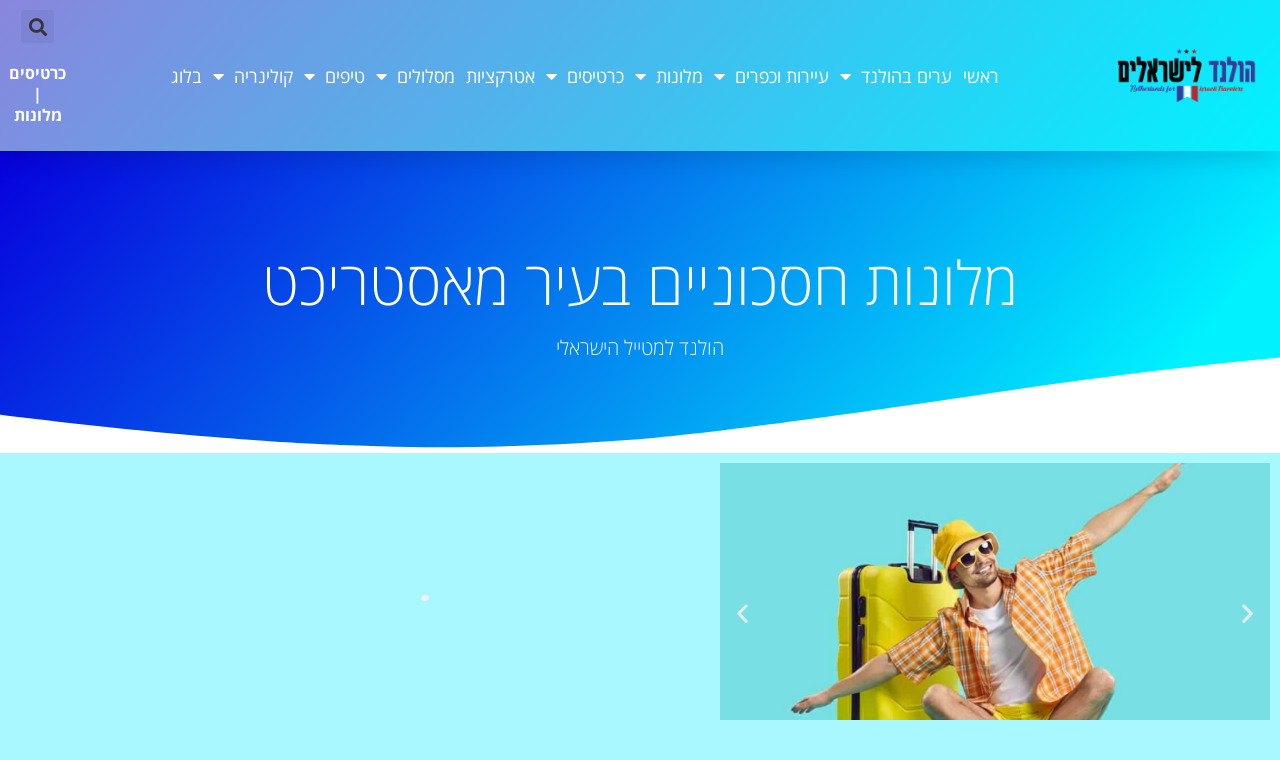

--- FILE ---
content_type: text/html; charset=UTF-8
request_url: https://www.netherlands.co.il/tag/%D7%9E%D7%9C%D7%95%D7%A0%D7%95%D7%AA-%D7%97%D7%A1%D7%9B%D7%95%D7%A0%D7%99%D7%99%D7%9D-%D7%91%D7%A2%D7%99%D7%A8-%D7%9E%D7%90%D7%A1%D7%98%D7%A8%D7%99%D7%9B%D7%98/
body_size: 46283
content:
<!DOCTYPE html>
<html dir="rtl" lang="he-IL">
<head><meta charset="UTF-8"><script>if(navigator.userAgent.match(/MSIE|Internet Explorer/i)||navigator.userAgent.match(/Trident\/7\..*?rv:11/i)){var href=document.location.href;if(!href.match(/[?&]nowprocket/)){if(href.indexOf("?")==-1){if(href.indexOf("#")==-1){document.location.href=href+"?nowprocket=1"}else{document.location.href=href.replace("#","?nowprocket=1#")}}else{if(href.indexOf("#")==-1){document.location.href=href+"&nowprocket=1"}else{document.location.href=href.replace("#","&nowprocket=1#")}}}}</script><script>(()=>{class RocketLazyLoadScripts{constructor(){this.v="2.0.3",this.userEvents=["keydown","keyup","mousedown","mouseup","mousemove","mouseover","mouseenter","mouseout","mouseleave","touchmove","touchstart","touchend","touchcancel","wheel","click","dblclick","input","visibilitychange"],this.attributeEvents=["onblur","onclick","oncontextmenu","ondblclick","onfocus","onmousedown","onmouseenter","onmouseleave","onmousemove","onmouseout","onmouseover","onmouseup","onmousewheel","onscroll","onsubmit"]}async t(){this.i(),this.o(),/iP(ad|hone)/.test(navigator.userAgent)&&this.h(),this.u(),this.l(this),this.m(),this.k(this),this.p(this),this._(),await Promise.all([this.R(),this.L()]),this.lastBreath=Date.now(),this.S(this),this.P(),this.D(),this.O(),this.M(),await this.C(this.delayedScripts.normal),await this.C(this.delayedScripts.defer),await this.C(this.delayedScripts.async),this.F("domReady"),await this.T(),await this.j(),await this.I(),this.F("windowLoad"),await this.A(),window.dispatchEvent(new Event("rocket-allScriptsLoaded")),this.everythingLoaded=!0,this.lastTouchEnd&&await new Promise((t=>setTimeout(t,500-Date.now()+this.lastTouchEnd))),this.H(),this.F("all"),this.U(),this.W()}i(){this.CSPIssue=sessionStorage.getItem("rocketCSPIssue"),document.addEventListener("securitypolicyviolation",(t=>{this.CSPIssue||"script-src-elem"!==t.violatedDirective||"data"!==t.blockedURI||(this.CSPIssue=!0,sessionStorage.setItem("rocketCSPIssue",!0))}),{isRocket:!0})}o(){window.addEventListener("pageshow",(t=>{this.persisted=t.persisted,this.realWindowLoadedFired=!0}),{isRocket:!0}),window.addEventListener("pagehide",(()=>{this.onFirstUserAction=null}),{isRocket:!0})}h(){let t;function e(e){t=e}window.addEventListener("touchstart",e,{isRocket:!0}),window.addEventListener("touchend",(function i(o){Math.abs(o.changedTouches[0].pageX-t.changedTouches[0].pageX)<10&&Math.abs(o.changedTouches[0].pageY-t.changedTouches[0].pageY)<10&&o.timeStamp-t.timeStamp<200&&(o.target.dispatchEvent(new PointerEvent("click",{target:o.target,bubbles:!0,cancelable:!0,detail:1})),event.preventDefault(),window.removeEventListener("touchstart",e,{isRocket:!0}),window.removeEventListener("touchend",i,{isRocket:!0}))}),{isRocket:!0})}q(t){this.userActionTriggered||("mousemove"!==t.type||this.firstMousemoveIgnored?"keyup"===t.type||"mouseover"===t.type||"mouseout"===t.type||(this.userActionTriggered=!0,this.onFirstUserAction&&this.onFirstUserAction()):this.firstMousemoveIgnored=!0),"click"===t.type&&t.preventDefault(),this.savedUserEvents.length>0&&(t.stopPropagation(),t.stopImmediatePropagation()),"touchstart"===this.lastEvent&&"touchend"===t.type&&(this.lastTouchEnd=Date.now()),"click"===t.type&&(this.lastTouchEnd=0),this.lastEvent=t.type,this.savedUserEvents.push(t)}u(){this.savedUserEvents=[],this.userEventHandler=this.q.bind(this),this.userEvents.forEach((t=>window.addEventListener(t,this.userEventHandler,{passive:!1,isRocket:!0})))}U(){this.userEvents.forEach((t=>window.removeEventListener(t,this.userEventHandler,{passive:!1,isRocket:!0}))),this.savedUserEvents.forEach((t=>{t.target.dispatchEvent(new window[t.constructor.name](t.type,t))}))}m(){this.eventsMutationObserver=new MutationObserver((t=>{const e="return false";for(const i of t){if("attributes"===i.type){const t=i.target.getAttribute(i.attributeName);t&&t!==e&&(i.target.setAttribute("data-rocket-"+i.attributeName,t),i.target["rocket"+i.attributeName]=new Function("event",t),i.target.setAttribute(i.attributeName,e))}"childList"===i.type&&i.addedNodes.forEach((t=>{if(t.nodeType===Node.ELEMENT_NODE)for(const i of t.attributes)this.attributeEvents.includes(i.name)&&i.value&&""!==i.value&&(t.setAttribute("data-rocket-"+i.name,i.value),t["rocket"+i.name]=new Function("event",i.value),t.setAttribute(i.name,e))}))}})),this.eventsMutationObserver.observe(document,{subtree:!0,childList:!0,attributeFilter:this.attributeEvents})}H(){this.eventsMutationObserver.disconnect(),this.attributeEvents.forEach((t=>{document.querySelectorAll("[data-rocket-"+t+"]").forEach((e=>{e.setAttribute(t,e.getAttribute("data-rocket-"+t)),e.removeAttribute("data-rocket-"+t)}))}))}k(t){Object.defineProperty(HTMLElement.prototype,"onclick",{get(){return this.rocketonclick||null},set(e){this.rocketonclick=e,this.setAttribute(t.everythingLoaded?"onclick":"data-rocket-onclick","this.rocketonclick(event)")}})}S(t){function e(e,i){let o=e[i];e[i]=null,Object.defineProperty(e,i,{get:()=>o,set(s){t.everythingLoaded?o=s:e["rocket"+i]=o=s}})}e(document,"onreadystatechange"),e(window,"onload"),e(window,"onpageshow");try{Object.defineProperty(document,"readyState",{get:()=>t.rocketReadyState,set(e){t.rocketReadyState=e},configurable:!0}),document.readyState="loading"}catch(t){console.log("WPRocket DJE readyState conflict, bypassing")}}l(t){this.originalAddEventListener=EventTarget.prototype.addEventListener,this.originalRemoveEventListener=EventTarget.prototype.removeEventListener,this.savedEventListeners=[],EventTarget.prototype.addEventListener=function(e,i,o){o&&o.isRocket||!t.B(e,this)&&!t.userEvents.includes(e)||t.B(e,this)&&!t.userActionTriggered||e.startsWith("rocket-")||t.everythingLoaded?t.originalAddEventListener.call(this,e,i,o):t.savedEventListeners.push({target:this,remove:!1,type:e,func:i,options:o})},EventTarget.prototype.removeEventListener=function(e,i,o){o&&o.isRocket||!t.B(e,this)&&!t.userEvents.includes(e)||t.B(e,this)&&!t.userActionTriggered||e.startsWith("rocket-")||t.everythingLoaded?t.originalRemoveEventListener.call(this,e,i,o):t.savedEventListeners.push({target:this,remove:!0,type:e,func:i,options:o})}}F(t){"all"===t&&(EventTarget.prototype.addEventListener=this.originalAddEventListener,EventTarget.prototype.removeEventListener=this.originalRemoveEventListener),this.savedEventListeners=this.savedEventListeners.filter((e=>{let i=e.type,o=e.target||window;return"domReady"===t&&"DOMContentLoaded"!==i&&"readystatechange"!==i||("windowLoad"===t&&"load"!==i&&"readystatechange"!==i&&"pageshow"!==i||(this.B(i,o)&&(i="rocket-"+i),e.remove?o.removeEventListener(i,e.func,e.options):o.addEventListener(i,e.func,e.options),!1))}))}p(t){let e;function i(e){return t.everythingLoaded?e:e.split(" ").map((t=>"load"===t||t.startsWith("load.")?"rocket-jquery-load":t)).join(" ")}function o(o){function s(e){const s=o.fn[e];o.fn[e]=o.fn.init.prototype[e]=function(){return this[0]===window&&t.userActionTriggered&&("string"==typeof arguments[0]||arguments[0]instanceof String?arguments[0]=i(arguments[0]):"object"==typeof arguments[0]&&Object.keys(arguments[0]).forEach((t=>{const e=arguments[0][t];delete arguments[0][t],arguments[0][i(t)]=e}))),s.apply(this,arguments),this}}if(o&&o.fn&&!t.allJQueries.includes(o)){const e={DOMContentLoaded:[],"rocket-DOMContentLoaded":[]};for(const t in e)document.addEventListener(t,(()=>{e[t].forEach((t=>t()))}),{isRocket:!0});o.fn.ready=o.fn.init.prototype.ready=function(i){function s(){parseInt(o.fn.jquery)>2?setTimeout((()=>i.bind(document)(o))):i.bind(document)(o)}return t.realDomReadyFired?!t.userActionTriggered||t.fauxDomReadyFired?s():e["rocket-DOMContentLoaded"].push(s):e.DOMContentLoaded.push(s),o([])},s("on"),s("one"),s("off"),t.allJQueries.push(o)}e=o}t.allJQueries=[],o(window.jQuery),Object.defineProperty(window,"jQuery",{get:()=>e,set(t){o(t)}})}P(){const t=new Map;document.write=document.writeln=function(e){const i=document.currentScript,o=document.createRange(),s=i.parentElement;let n=t.get(i);void 0===n&&(n=i.nextSibling,t.set(i,n));const c=document.createDocumentFragment();o.setStart(c,0),c.appendChild(o.createContextualFragment(e)),s.insertBefore(c,n)}}async R(){return new Promise((t=>{this.userActionTriggered?t():this.onFirstUserAction=t}))}async L(){return new Promise((t=>{document.addEventListener("DOMContentLoaded",(()=>{this.realDomReadyFired=!0,t()}),{isRocket:!0})}))}async I(){return this.realWindowLoadedFired?Promise.resolve():new Promise((t=>{window.addEventListener("load",t,{isRocket:!0})}))}M(){this.pendingScripts=[];this.scriptsMutationObserver=new MutationObserver((t=>{for(const e of t)e.addedNodes.forEach((t=>{"SCRIPT"!==t.tagName||t.noModule||t.isWPRocket||this.pendingScripts.push({script:t,promise:new Promise((e=>{const i=()=>{const i=this.pendingScripts.findIndex((e=>e.script===t));i>=0&&this.pendingScripts.splice(i,1),e()};t.addEventListener("load",i,{isRocket:!0}),t.addEventListener("error",i,{isRocket:!0}),setTimeout(i,1e3)}))})}))})),this.scriptsMutationObserver.observe(document,{childList:!0,subtree:!0})}async j(){await this.J(),this.pendingScripts.length?(await this.pendingScripts[0].promise,await this.j()):this.scriptsMutationObserver.disconnect()}D(){this.delayedScripts={normal:[],async:[],defer:[]},document.querySelectorAll("script[type$=rocketlazyloadscript]").forEach((t=>{t.hasAttribute("data-rocket-src")?t.hasAttribute("async")&&!1!==t.async?this.delayedScripts.async.push(t):t.hasAttribute("defer")&&!1!==t.defer||"module"===t.getAttribute("data-rocket-type")?this.delayedScripts.defer.push(t):this.delayedScripts.normal.push(t):this.delayedScripts.normal.push(t)}))}async _(){await this.L();let t=[];document.querySelectorAll("script[type$=rocketlazyloadscript][data-rocket-src]").forEach((e=>{let i=e.getAttribute("data-rocket-src");if(i&&!i.startsWith("data:")){i.startsWith("//")&&(i=location.protocol+i);try{const o=new URL(i).origin;o!==location.origin&&t.push({src:o,crossOrigin:e.crossOrigin||"module"===e.getAttribute("data-rocket-type")})}catch(t){}}})),t=[...new Map(t.map((t=>[JSON.stringify(t),t]))).values()],this.N(t,"preconnect")}async $(t){if(await this.G(),!0!==t.noModule||!("noModule"in HTMLScriptElement.prototype))return new Promise((e=>{let i;function o(){(i||t).setAttribute("data-rocket-status","executed"),e()}try{if(navigator.userAgent.includes("Firefox/")||""===navigator.vendor||this.CSPIssue)i=document.createElement("script"),[...t.attributes].forEach((t=>{let e=t.nodeName;"type"!==e&&("data-rocket-type"===e&&(e="type"),"data-rocket-src"===e&&(e="src"),i.setAttribute(e,t.nodeValue))})),t.text&&(i.text=t.text),t.nonce&&(i.nonce=t.nonce),i.hasAttribute("src")?(i.addEventListener("load",o,{isRocket:!0}),i.addEventListener("error",(()=>{i.setAttribute("data-rocket-status","failed-network"),e()}),{isRocket:!0}),setTimeout((()=>{i.isConnected||e()}),1)):(i.text=t.text,o()),i.isWPRocket=!0,t.parentNode.replaceChild(i,t);else{const i=t.getAttribute("data-rocket-type"),s=t.getAttribute("data-rocket-src");i?(t.type=i,t.removeAttribute("data-rocket-type")):t.removeAttribute("type"),t.addEventListener("load",o,{isRocket:!0}),t.addEventListener("error",(i=>{this.CSPIssue&&i.target.src.startsWith("data:")?(console.log("WPRocket: CSP fallback activated"),t.removeAttribute("src"),this.$(t).then(e)):(t.setAttribute("data-rocket-status","failed-network"),e())}),{isRocket:!0}),s?(t.fetchPriority="high",t.removeAttribute("data-rocket-src"),t.src=s):t.src="data:text/javascript;base64,"+window.btoa(unescape(encodeURIComponent(t.text)))}}catch(i){t.setAttribute("data-rocket-status","failed-transform"),e()}}));t.setAttribute("data-rocket-status","skipped")}async C(t){const e=t.shift();return e?(e.isConnected&&await this.$(e),this.C(t)):Promise.resolve()}O(){this.N([...this.delayedScripts.normal,...this.delayedScripts.defer,...this.delayedScripts.async],"preload")}N(t,e){this.trash=this.trash||[];let i=!0;var o=document.createDocumentFragment();t.forEach((t=>{const s=t.getAttribute&&t.getAttribute("data-rocket-src")||t.src;if(s&&!s.startsWith("data:")){const n=document.createElement("link");n.href=s,n.rel=e,"preconnect"!==e&&(n.as="script",n.fetchPriority=i?"high":"low"),t.getAttribute&&"module"===t.getAttribute("data-rocket-type")&&(n.crossOrigin=!0),t.crossOrigin&&(n.crossOrigin=t.crossOrigin),t.integrity&&(n.integrity=t.integrity),t.nonce&&(n.nonce=t.nonce),o.appendChild(n),this.trash.push(n),i=!1}})),document.head.appendChild(o)}W(){this.trash.forEach((t=>t.remove()))}async T(){try{document.readyState="interactive"}catch(t){}this.fauxDomReadyFired=!0;try{await this.G(),document.dispatchEvent(new Event("rocket-readystatechange")),await this.G(),document.rocketonreadystatechange&&document.rocketonreadystatechange(),await this.G(),document.dispatchEvent(new Event("rocket-DOMContentLoaded")),await this.G(),window.dispatchEvent(new Event("rocket-DOMContentLoaded"))}catch(t){console.error(t)}}async A(){try{document.readyState="complete"}catch(t){}try{await this.G(),document.dispatchEvent(new Event("rocket-readystatechange")),await this.G(),document.rocketonreadystatechange&&document.rocketonreadystatechange(),await this.G(),window.dispatchEvent(new Event("rocket-load")),await this.G(),window.rocketonload&&window.rocketonload(),await this.G(),this.allJQueries.forEach((t=>t(window).trigger("rocket-jquery-load"))),await this.G();const t=new Event("rocket-pageshow");t.persisted=this.persisted,window.dispatchEvent(t),await this.G(),window.rocketonpageshow&&window.rocketonpageshow({persisted:this.persisted})}catch(t){console.error(t)}}async G(){Date.now()-this.lastBreath>45&&(await this.J(),this.lastBreath=Date.now())}async J(){return document.hidden?new Promise((t=>setTimeout(t))):new Promise((t=>requestAnimationFrame(t)))}B(t,e){return e===document&&"readystatechange"===t||(e===document&&"DOMContentLoaded"===t||(e===window&&"DOMContentLoaded"===t||(e===window&&"load"===t||e===window&&"pageshow"===t)))}static run(){(new RocketLazyLoadScripts).t()}}RocketLazyLoadScripts.run()})();</script>
	
	<meta name="viewport" content="width=device-width, initial-scale=1.0, viewport-fit=cover" />		<style>
#wpadminbar #wp-admin-bar-wccp_free_top_button .ab-icon:before {
	content: "\f160";
	color: #02CA02;
	top: 3px;
}
#wpadminbar #wp-admin-bar-wccp_free_top_button .ab-icon {
	transform: rotate(45deg);
}
</style>
<!-- script | dynamic -->
<script type="rocketlazyloadscript" id="mfn-dnmc-config-js">
//<![CDATA[
window.mfn = {mobile_init:1240,nicescroll:40,parallax:"translate3d",responsive:1,retina_disable:0};
window.mfn_prettyphoto = {disable:false,disableMobile:false,title:false,style:"pp_default",width:0,height:0};
window.mfn_sliders = {blog:0,clients:0,offer:0,portfolio:0,shop:0,slider:0,testimonials:0};
//]]>
</script>
<meta name='robots' content='index, follow, max-image-preview:large, max-snippet:-1, max-video-preview:-1' />

	<!-- This site is optimized with the Yoast SEO plugin v26.8 - https://yoast.com/product/yoast-seo-wordpress/ -->
	<title>מלונות חסכוניים בעיר מאסטריכט - הולנד | המדריך הרשמי לחופשה וטיול בהולנד</title>
<link data-rocket-preload as="style" href="https://fonts.googleapis.com/css?family=Roboto%3A1%2C300%2C400%2C400italic%2C700%7CLaila%3A1%2C300%2C400%2C400italic%2C700&#038;display=swap" rel="preload">
<link href="https://fonts.googleapis.com/css?family=Roboto%3A1%2C300%2C400%2C400italic%2C700%7CLaila%3A1%2C300%2C400%2C400italic%2C700&#038;display=swap" media="print" onload="this.media=&#039;all&#039;" rel="stylesheet">
<noscript><link rel="stylesheet" href="https://fonts.googleapis.com/css?family=Roboto%3A1%2C300%2C400%2C400italic%2C700%7CLaila%3A1%2C300%2C400%2C400italic%2C700&#038;display=swap"></noscript>
	<link rel="canonical" href="https://www.netherlands.co.il/tag/מלונות-חסכוניים-בעיר-מאסטריכט/" />
	<meta property="og:locale" content="he_IL" />
	<meta property="og:type" content="article" />
	<meta property="og:title" content="מלונות חסכוניים בעיר מאסטריכט - הולנד | המדריך הרשמי לחופשה וטיול בהולנד" />
	<meta property="og:url" content="https://www.netherlands.co.il/tag/מלונות-חסכוניים-בעיר-מאסטריכט/" />
	<meta property="og:site_name" content="הולנד | המדריך הרשמי לחופשה וטיול בהולנד" />
	<meta name="twitter:card" content="summary_large_image" />
	<script type="application/ld+json" class="yoast-schema-graph">{"@context":"https://schema.org","@graph":[{"@type":"CollectionPage","@id":"https://www.netherlands.co.il/tag/%d7%9e%d7%9c%d7%95%d7%a0%d7%95%d7%aa-%d7%97%d7%a1%d7%9b%d7%95%d7%a0%d7%99%d7%99%d7%9d-%d7%91%d7%a2%d7%99%d7%a8-%d7%9e%d7%90%d7%a1%d7%98%d7%a8%d7%99%d7%9b%d7%98/","url":"https://www.netherlands.co.il/tag/%d7%9e%d7%9c%d7%95%d7%a0%d7%95%d7%aa-%d7%97%d7%a1%d7%9b%d7%95%d7%a0%d7%99%d7%99%d7%9d-%d7%91%d7%a2%d7%99%d7%a8-%d7%9e%d7%90%d7%a1%d7%98%d7%a8%d7%99%d7%9b%d7%98/","name":"מלונות חסכוניים בעיר מאסטריכט - הולנד | המדריך הרשמי לחופשה וטיול בהולנד","isPartOf":{"@id":"https://www.netherlands.co.il/#website"},"primaryImageOfPage":{"@id":"https://www.netherlands.co.il/tag/%d7%9e%d7%9c%d7%95%d7%a0%d7%95%d7%aa-%d7%97%d7%a1%d7%9b%d7%95%d7%a0%d7%99%d7%99%d7%9d-%d7%91%d7%a2%d7%99%d7%a8-%d7%9e%d7%90%d7%a1%d7%98%d7%a8%d7%99%d7%9b%d7%98/#primaryimage"},"image":{"@id":"https://www.netherlands.co.il/tag/%d7%9e%d7%9c%d7%95%d7%a0%d7%95%d7%aa-%d7%97%d7%a1%d7%9b%d7%95%d7%a0%d7%99%d7%99%d7%9d-%d7%91%d7%a2%d7%99%d7%a8-%d7%9e%d7%90%d7%a1%d7%98%d7%a8%d7%99%d7%9b%d7%98/#primaryimage"},"thumbnailUrl":"https://www.netherlands.co.il/wp-content/uploads/2024/07/550960244.jpg","breadcrumb":{"@id":"https://www.netherlands.co.il/tag/%d7%9e%d7%9c%d7%95%d7%a0%d7%95%d7%aa-%d7%97%d7%a1%d7%9b%d7%95%d7%a0%d7%99%d7%99%d7%9d-%d7%91%d7%a2%d7%99%d7%a8-%d7%9e%d7%90%d7%a1%d7%98%d7%a8%d7%99%d7%9b%d7%98/#breadcrumb"},"inLanguage":"he-IL"},{"@type":"ImageObject","inLanguage":"he-IL","@id":"https://www.netherlands.co.il/tag/%d7%9e%d7%9c%d7%95%d7%a0%d7%95%d7%aa-%d7%97%d7%a1%d7%9b%d7%95%d7%a0%d7%99%d7%99%d7%9d-%d7%91%d7%a2%d7%99%d7%a8-%d7%9e%d7%90%d7%a1%d7%98%d7%a8%d7%99%d7%9b%d7%98/#primaryimage","url":"https://www.netherlands.co.il/wp-content/uploads/2024/07/550960244.jpg","contentUrl":"https://www.netherlands.co.il/wp-content/uploads/2024/07/550960244.jpg","width":1280,"height":853,"caption":"מלונות מומלצים במאסטריכט"},{"@type":"BreadcrumbList","@id":"https://www.netherlands.co.il/tag/%d7%9e%d7%9c%d7%95%d7%a0%d7%95%d7%aa-%d7%97%d7%a1%d7%9b%d7%95%d7%a0%d7%99%d7%99%d7%9d-%d7%91%d7%a2%d7%99%d7%a8-%d7%9e%d7%90%d7%a1%d7%98%d7%a8%d7%99%d7%9b%d7%98/#breadcrumb","itemListElement":[{"@type":"ListItem","position":1,"name":"Home","item":"https://www.netherlands.co.il/"},{"@type":"ListItem","position":2,"name":"מלונות חסכוניים בעיר מאסטריכט"}]},{"@type":"WebSite","@id":"https://www.netherlands.co.il/#website","url":"https://www.netherlands.co.il/","name":"הולנד | המדריך הרשמי לחופשה וטיול בהולנד","description":"המלצות וטיפים למטייל בהולנד - אמסטרדם, רוטרדם ועוד","potentialAction":[{"@type":"SearchAction","target":{"@type":"EntryPoint","urlTemplate":"https://www.netherlands.co.il/?s={search_term_string}"},"query-input":{"@type":"PropertyValueSpecification","valueRequired":true,"valueName":"search_term_string"}}],"inLanguage":"he-IL"}]}</script>
	<!-- / Yoast SEO plugin. -->


<link rel='dns-prefetch' href='//www.googletagmanager.com' />
<link rel='dns-prefetch' href='//fonts.googleapis.com' />
<link rel='dns-prefetch' href='//pagead2.googlesyndication.com' />
<link href='https://fonts.gstatic.com' crossorigin rel='preconnect' />
<link rel="alternate" type="application/rss+xml" title="הולנד | המדריך הרשמי לחופשה וטיול בהולנד &laquo; פיד‏" href="https://www.netherlands.co.il/feed/" />
<link rel="alternate" type="application/rss+xml" title="הולנד | המדריך הרשמי לחופשה וטיול בהולנד &laquo; פיד תגובות‏" href="https://www.netherlands.co.il/comments/feed/" />
<link rel="alternate" type="application/rss+xml" title="הולנד | המדריך הרשמי לחופשה וטיול בהולנד &laquo; פיד מהתגית מלונות חסכוניים בעיר מאסטריכט" href="https://www.netherlands.co.il/tag/%d7%9e%d7%9c%d7%95%d7%a0%d7%95%d7%aa-%d7%97%d7%a1%d7%9b%d7%95%d7%a0%d7%99%d7%99%d7%9d-%d7%91%d7%a2%d7%99%d7%a8-%d7%9e%d7%90%d7%a1%d7%98%d7%a8%d7%99%d7%9b%d7%98/feed/" />
<style id='wp-img-auto-sizes-contain-inline-css' type='text/css'>
img:is([sizes=auto i],[sizes^="auto," i]){contain-intrinsic-size:3000px 1500px}
/*# sourceURL=wp-img-auto-sizes-contain-inline-css */
</style>
<style id='wp-emoji-styles-inline-css' type='text/css'>

	img.wp-smiley, img.emoji {
		display: inline !important;
		border: none !important;
		box-shadow: none !important;
		height: 1em !important;
		width: 1em !important;
		margin: 0 0.07em !important;
		vertical-align: -0.1em !important;
		background: none !important;
		padding: 0 !important;
	}
/*# sourceURL=wp-emoji-styles-inline-css */
</style>
<style id='classic-theme-styles-inline-css' type='text/css'>
/*! This file is auto-generated */
.wp-block-button__link{color:#fff;background-color:#32373c;border-radius:9999px;box-shadow:none;text-decoration:none;padding:calc(.667em + 2px) calc(1.333em + 2px);font-size:1.125em}.wp-block-file__button{background:#32373c;color:#fff;text-decoration:none}
/*# sourceURL=/wp-includes/css/classic-themes.min.css */
</style>
<style id='global-styles-inline-css' type='text/css'>
:root{--wp--preset--aspect-ratio--square: 1;--wp--preset--aspect-ratio--4-3: 4/3;--wp--preset--aspect-ratio--3-4: 3/4;--wp--preset--aspect-ratio--3-2: 3/2;--wp--preset--aspect-ratio--2-3: 2/3;--wp--preset--aspect-ratio--16-9: 16/9;--wp--preset--aspect-ratio--9-16: 9/16;--wp--preset--color--black: #000000;--wp--preset--color--cyan-bluish-gray: #abb8c3;--wp--preset--color--white: #ffffff;--wp--preset--color--pale-pink: #f78da7;--wp--preset--color--vivid-red: #cf2e2e;--wp--preset--color--luminous-vivid-orange: #ff6900;--wp--preset--color--luminous-vivid-amber: #fcb900;--wp--preset--color--light-green-cyan: #7bdcb5;--wp--preset--color--vivid-green-cyan: #00d084;--wp--preset--color--pale-cyan-blue: #8ed1fc;--wp--preset--color--vivid-cyan-blue: #0693e3;--wp--preset--color--vivid-purple: #9b51e0;--wp--preset--gradient--vivid-cyan-blue-to-vivid-purple: linear-gradient(135deg,rgb(6,147,227) 0%,rgb(155,81,224) 100%);--wp--preset--gradient--light-green-cyan-to-vivid-green-cyan: linear-gradient(135deg,rgb(122,220,180) 0%,rgb(0,208,130) 100%);--wp--preset--gradient--luminous-vivid-amber-to-luminous-vivid-orange: linear-gradient(135deg,rgb(252,185,0) 0%,rgb(255,105,0) 100%);--wp--preset--gradient--luminous-vivid-orange-to-vivid-red: linear-gradient(135deg,rgb(255,105,0) 0%,rgb(207,46,46) 100%);--wp--preset--gradient--very-light-gray-to-cyan-bluish-gray: linear-gradient(135deg,rgb(238,238,238) 0%,rgb(169,184,195) 100%);--wp--preset--gradient--cool-to-warm-spectrum: linear-gradient(135deg,rgb(74,234,220) 0%,rgb(151,120,209) 20%,rgb(207,42,186) 40%,rgb(238,44,130) 60%,rgb(251,105,98) 80%,rgb(254,248,76) 100%);--wp--preset--gradient--blush-light-purple: linear-gradient(135deg,rgb(255,206,236) 0%,rgb(152,150,240) 100%);--wp--preset--gradient--blush-bordeaux: linear-gradient(135deg,rgb(254,205,165) 0%,rgb(254,45,45) 50%,rgb(107,0,62) 100%);--wp--preset--gradient--luminous-dusk: linear-gradient(135deg,rgb(255,203,112) 0%,rgb(199,81,192) 50%,rgb(65,88,208) 100%);--wp--preset--gradient--pale-ocean: linear-gradient(135deg,rgb(255,245,203) 0%,rgb(182,227,212) 50%,rgb(51,167,181) 100%);--wp--preset--gradient--electric-grass: linear-gradient(135deg,rgb(202,248,128) 0%,rgb(113,206,126) 100%);--wp--preset--gradient--midnight: linear-gradient(135deg,rgb(2,3,129) 0%,rgb(40,116,252) 100%);--wp--preset--font-size--small: 13px;--wp--preset--font-size--medium: 20px;--wp--preset--font-size--large: 36px;--wp--preset--font-size--x-large: 42px;--wp--preset--spacing--20: 0.44rem;--wp--preset--spacing--30: 0.67rem;--wp--preset--spacing--40: 1rem;--wp--preset--spacing--50: 1.5rem;--wp--preset--spacing--60: 2.25rem;--wp--preset--spacing--70: 3.38rem;--wp--preset--spacing--80: 5.06rem;--wp--preset--shadow--natural: 6px 6px 9px rgba(0, 0, 0, 0.2);--wp--preset--shadow--deep: 12px 12px 50px rgba(0, 0, 0, 0.4);--wp--preset--shadow--sharp: 6px 6px 0px rgba(0, 0, 0, 0.2);--wp--preset--shadow--outlined: 6px 6px 0px -3px rgb(255, 255, 255), 6px 6px rgb(0, 0, 0);--wp--preset--shadow--crisp: 6px 6px 0px rgb(0, 0, 0);}:where(.is-layout-flex){gap: 0.5em;}:where(.is-layout-grid){gap: 0.5em;}body .is-layout-flex{display: flex;}.is-layout-flex{flex-wrap: wrap;align-items: center;}.is-layout-flex > :is(*, div){margin: 0;}body .is-layout-grid{display: grid;}.is-layout-grid > :is(*, div){margin: 0;}:where(.wp-block-columns.is-layout-flex){gap: 2em;}:where(.wp-block-columns.is-layout-grid){gap: 2em;}:where(.wp-block-post-template.is-layout-flex){gap: 1.25em;}:where(.wp-block-post-template.is-layout-grid){gap: 1.25em;}.has-black-color{color: var(--wp--preset--color--black) !important;}.has-cyan-bluish-gray-color{color: var(--wp--preset--color--cyan-bluish-gray) !important;}.has-white-color{color: var(--wp--preset--color--white) !important;}.has-pale-pink-color{color: var(--wp--preset--color--pale-pink) !important;}.has-vivid-red-color{color: var(--wp--preset--color--vivid-red) !important;}.has-luminous-vivid-orange-color{color: var(--wp--preset--color--luminous-vivid-orange) !important;}.has-luminous-vivid-amber-color{color: var(--wp--preset--color--luminous-vivid-amber) !important;}.has-light-green-cyan-color{color: var(--wp--preset--color--light-green-cyan) !important;}.has-vivid-green-cyan-color{color: var(--wp--preset--color--vivid-green-cyan) !important;}.has-pale-cyan-blue-color{color: var(--wp--preset--color--pale-cyan-blue) !important;}.has-vivid-cyan-blue-color{color: var(--wp--preset--color--vivid-cyan-blue) !important;}.has-vivid-purple-color{color: var(--wp--preset--color--vivid-purple) !important;}.has-black-background-color{background-color: var(--wp--preset--color--black) !important;}.has-cyan-bluish-gray-background-color{background-color: var(--wp--preset--color--cyan-bluish-gray) !important;}.has-white-background-color{background-color: var(--wp--preset--color--white) !important;}.has-pale-pink-background-color{background-color: var(--wp--preset--color--pale-pink) !important;}.has-vivid-red-background-color{background-color: var(--wp--preset--color--vivid-red) !important;}.has-luminous-vivid-orange-background-color{background-color: var(--wp--preset--color--luminous-vivid-orange) !important;}.has-luminous-vivid-amber-background-color{background-color: var(--wp--preset--color--luminous-vivid-amber) !important;}.has-light-green-cyan-background-color{background-color: var(--wp--preset--color--light-green-cyan) !important;}.has-vivid-green-cyan-background-color{background-color: var(--wp--preset--color--vivid-green-cyan) !important;}.has-pale-cyan-blue-background-color{background-color: var(--wp--preset--color--pale-cyan-blue) !important;}.has-vivid-cyan-blue-background-color{background-color: var(--wp--preset--color--vivid-cyan-blue) !important;}.has-vivid-purple-background-color{background-color: var(--wp--preset--color--vivid-purple) !important;}.has-black-border-color{border-color: var(--wp--preset--color--black) !important;}.has-cyan-bluish-gray-border-color{border-color: var(--wp--preset--color--cyan-bluish-gray) !important;}.has-white-border-color{border-color: var(--wp--preset--color--white) !important;}.has-pale-pink-border-color{border-color: var(--wp--preset--color--pale-pink) !important;}.has-vivid-red-border-color{border-color: var(--wp--preset--color--vivid-red) !important;}.has-luminous-vivid-orange-border-color{border-color: var(--wp--preset--color--luminous-vivid-orange) !important;}.has-luminous-vivid-amber-border-color{border-color: var(--wp--preset--color--luminous-vivid-amber) !important;}.has-light-green-cyan-border-color{border-color: var(--wp--preset--color--light-green-cyan) !important;}.has-vivid-green-cyan-border-color{border-color: var(--wp--preset--color--vivid-green-cyan) !important;}.has-pale-cyan-blue-border-color{border-color: var(--wp--preset--color--pale-cyan-blue) !important;}.has-vivid-cyan-blue-border-color{border-color: var(--wp--preset--color--vivid-cyan-blue) !important;}.has-vivid-purple-border-color{border-color: var(--wp--preset--color--vivid-purple) !important;}.has-vivid-cyan-blue-to-vivid-purple-gradient-background{background: var(--wp--preset--gradient--vivid-cyan-blue-to-vivid-purple) !important;}.has-light-green-cyan-to-vivid-green-cyan-gradient-background{background: var(--wp--preset--gradient--light-green-cyan-to-vivid-green-cyan) !important;}.has-luminous-vivid-amber-to-luminous-vivid-orange-gradient-background{background: var(--wp--preset--gradient--luminous-vivid-amber-to-luminous-vivid-orange) !important;}.has-luminous-vivid-orange-to-vivid-red-gradient-background{background: var(--wp--preset--gradient--luminous-vivid-orange-to-vivid-red) !important;}.has-very-light-gray-to-cyan-bluish-gray-gradient-background{background: var(--wp--preset--gradient--very-light-gray-to-cyan-bluish-gray) !important;}.has-cool-to-warm-spectrum-gradient-background{background: var(--wp--preset--gradient--cool-to-warm-spectrum) !important;}.has-blush-light-purple-gradient-background{background: var(--wp--preset--gradient--blush-light-purple) !important;}.has-blush-bordeaux-gradient-background{background: var(--wp--preset--gradient--blush-bordeaux) !important;}.has-luminous-dusk-gradient-background{background: var(--wp--preset--gradient--luminous-dusk) !important;}.has-pale-ocean-gradient-background{background: var(--wp--preset--gradient--pale-ocean) !important;}.has-electric-grass-gradient-background{background: var(--wp--preset--gradient--electric-grass) !important;}.has-midnight-gradient-background{background: var(--wp--preset--gradient--midnight) !important;}.has-small-font-size{font-size: var(--wp--preset--font-size--small) !important;}.has-medium-font-size{font-size: var(--wp--preset--font-size--medium) !important;}.has-large-font-size{font-size: var(--wp--preset--font-size--large) !important;}.has-x-large-font-size{font-size: var(--wp--preset--font-size--x-large) !important;}
:where(.wp-block-post-template.is-layout-flex){gap: 1.25em;}:where(.wp-block-post-template.is-layout-grid){gap: 1.25em;}
:where(.wp-block-term-template.is-layout-flex){gap: 1.25em;}:where(.wp-block-term-template.is-layout-grid){gap: 1.25em;}
:where(.wp-block-columns.is-layout-flex){gap: 2em;}:where(.wp-block-columns.is-layout-grid){gap: 2em;}
:root :where(.wp-block-pullquote){font-size: 1.5em;line-height: 1.6;}
/*# sourceURL=global-styles-inline-css */
</style>
<link rel='stylesheet' id='kk-star-ratings-css' href='https://www.netherlands.co.il/wp-content/plugins/kk-star-ratings/src/core/public/css/kk-star-ratings.min.css?ver=5.4.10.3' type='text/css' media='all' />
<link rel='stylesheet' id='style-css' href='https://www.netherlands.co.il/wp-content/themes/betheme/style.css?ver=15.6' type='text/css' media='all' />
<link data-minify="1" rel='stylesheet' id='mfn-base-css' href='https://www.netherlands.co.il/wp-content/cache/min/1/wp-content/themes/betheme/css/base.css?ver=1768975298' type='text/css' media='all' />
<link data-minify="1" rel='stylesheet' id='mfn-layout-css' href='https://www.netherlands.co.il/wp-content/cache/min/1/wp-content/themes/betheme/css/layout.css?ver=1768975298' type='text/css' media='all' />
<link data-minify="1" rel='stylesheet' id='mfn-shortcodes-css' href='https://www.netherlands.co.il/wp-content/cache/min/1/wp-content/themes/betheme/css/shortcodes.css?ver=1768975298' type='text/css' media='all' />
<link rel='stylesheet' id='mfn-animations-css' href='https://www.netherlands.co.il/wp-content/themes/betheme/assets/animations/animations.min.css?ver=15.6' type='text/css' media='all' />
<link data-minify="1" rel='stylesheet' id='mfn-jquery-ui-css' href='https://www.netherlands.co.il/wp-content/cache/min/1/wp-content/themes/betheme/assets/ui/jquery.ui.all.css?ver=1768975298' type='text/css' media='all' />
<link data-minify="1" rel='stylesheet' id='mfn-prettyPhoto-css' href='https://www.netherlands.co.il/wp-content/cache/min/1/wp-content/themes/betheme/assets/prettyPhoto/prettyPhoto.css?ver=1768975298' type='text/css' media='all' />
<link data-minify="1" rel='stylesheet' id='mfn-jplayer-css' href='https://www.netherlands.co.il/wp-content/cache/min/1/wp-content/themes/betheme/assets/jplayer/css/jplayer.blue.monday.css?ver=1768975298' type='text/css' media='all' />
<link data-minify="1" rel='stylesheet' id='mfn-responsive-css' href='https://www.netherlands.co.il/wp-content/cache/min/1/wp-content/themes/betheme/css/responsive.css?ver=1768975298' type='text/css' media='all' />


<link rel='stylesheet' id='e-animation-pop-css' href='https://www.netherlands.co.il/wp-content/plugins/elementor/assets/lib/animations/styles/e-animation-pop.min.css?ver=3.34.2' type='text/css' media='all' />
<link rel='stylesheet' id='elementor-frontend-css' href='https://www.netherlands.co.il/wp-content/plugins/elementor/assets/css/frontend.min.css?ver=3.34.2' type='text/css' media='all' />
<link rel='stylesheet' id='widget-image-css' href='https://www.netherlands.co.il/wp-content/plugins/elementor/assets/css/widget-image-rtl.min.css?ver=3.34.2' type='text/css' media='all' />
<link rel='stylesheet' id='e-animation-hang-css' href='https://www.netherlands.co.il/wp-content/plugins/elementor/assets/lib/animations/styles/e-animation-hang.min.css?ver=3.34.2' type='text/css' media='all' />
<link rel='stylesheet' id='widget-nav-menu-css' href='https://www.netherlands.co.il/wp-content/plugins/elementor-pro/assets/css/widget-nav-menu-rtl.min.css?ver=3.34.0' type='text/css' media='all' />
<link rel='stylesheet' id='widget-search-form-css' href='https://www.netherlands.co.il/wp-content/plugins/elementor-pro/assets/css/widget-search-form-rtl.min.css?ver=3.34.0' type='text/css' media='all' />
<link rel='stylesheet' id='elementor-icons-shared-0-css' href='https://www.netherlands.co.il/wp-content/plugins/elementor/assets/lib/font-awesome/css/fontawesome.min.css?ver=5.15.3' type='text/css' media='all' />
<link data-minify="1" rel='stylesheet' id='elementor-icons-fa-solid-css' href='https://www.netherlands.co.il/wp-content/cache/min/1/wp-content/plugins/elementor/assets/lib/font-awesome/css/solid.min.css?ver=1768975298' type='text/css' media='all' />
<link rel='stylesheet' id='e-sticky-css' href='https://www.netherlands.co.il/wp-content/plugins/elementor-pro/assets/css/modules/sticky.min.css?ver=3.34.0' type='text/css' media='all' />
<link rel='stylesheet' id='widget-heading-css' href='https://www.netherlands.co.il/wp-content/plugins/elementor/assets/css/widget-heading-rtl.min.css?ver=3.34.2' type='text/css' media='all' />
<link rel='stylesheet' id='widget-form-css' href='https://www.netherlands.co.il/wp-content/plugins/elementor-pro/assets/css/widget-form-rtl.min.css?ver=3.34.0' type='text/css' media='all' />
<link rel='stylesheet' id='e-shapes-css' href='https://www.netherlands.co.il/wp-content/plugins/elementor/assets/css/conditionals/shapes.min.css?ver=3.34.2' type='text/css' media='all' />
<link rel='stylesheet' id='e-animation-fadeInUp-css' href='https://www.netherlands.co.il/wp-content/plugins/elementor/assets/lib/animations/styles/fadeInUp.min.css?ver=3.34.2' type='text/css' media='all' />
<link data-minify="1" rel='stylesheet' id='swiper-css' href='https://www.netherlands.co.il/wp-content/cache/min/1/wp-content/plugins/elementor/assets/lib/swiper/v8/css/swiper.min.css?ver=1768975298' type='text/css' media='all' />
<link rel='stylesheet' id='e-swiper-css' href='https://www.netherlands.co.il/wp-content/plugins/elementor/assets/css/conditionals/e-swiper.min.css?ver=3.34.2' type='text/css' media='all' />
<link rel='stylesheet' id='widget-slides-css' href='https://www.netherlands.co.il/wp-content/plugins/elementor-pro/assets/css/widget-slides-rtl.min.css?ver=3.34.0' type='text/css' media='all' />
<link rel='stylesheet' id='widget-lottie-css' href='https://www.netherlands.co.il/wp-content/plugins/elementor-pro/assets/css/widget-lottie-rtl.min.css?ver=3.34.0' type='text/css' media='all' />
<link rel='stylesheet' id='widget-posts-css' href='https://www.netherlands.co.il/wp-content/plugins/elementor-pro/assets/css/widget-posts-rtl.min.css?ver=3.34.0' type='text/css' media='all' />
<link rel='stylesheet' id='e-motion-fx-css' href='https://www.netherlands.co.il/wp-content/plugins/elementor-pro/assets/css/modules/motion-fx.min.css?ver=3.34.0' type='text/css' media='all' />
<link data-minify="1" rel='stylesheet' id='elementor-icons-css' href='https://www.netherlands.co.il/wp-content/cache/min/1/wp-content/plugins/elementor/assets/lib/eicons/css/elementor-icons.min.css?ver=1768975298' type='text/css' media='all' />
<link rel='stylesheet' id='elementor-post-1590-css' href='https://www.netherlands.co.il/wp-content/uploads/elementor/css/post-1590.css?ver=1768975297' type='text/css' media='all' />
<link rel='stylesheet' id='elementor-post-972-css' href='https://www.netherlands.co.il/wp-content/uploads/elementor/css/post-972.css?ver=1768975297' type='text/css' media='all' />
<link rel='stylesheet' id='elementor-post-999-css' href='https://www.netherlands.co.il/wp-content/uploads/elementor/css/post-999.css?ver=1768975297' type='text/css' media='all' />
<link rel='stylesheet' id='elementor-post-1004-css' href='https://www.netherlands.co.il/wp-content/uploads/elementor/css/post-1004.css?ver=1768975297' type='text/css' media='all' />
<style id='rocket-lazyload-inline-css' type='text/css'>
.rll-youtube-player{position:relative;padding-bottom:56.23%;height:0;overflow:hidden;max-width:100%;}.rll-youtube-player:focus-within{outline: 2px solid currentColor;outline-offset: 5px;}.rll-youtube-player iframe{position:absolute;top:0;left:0;width:100%;height:100%;z-index:100;background:0 0}.rll-youtube-player img{bottom:0;display:block;left:0;margin:auto;max-width:100%;width:100%;position:absolute;right:0;top:0;border:none;height:auto;-webkit-transition:.4s all;-moz-transition:.4s all;transition:.4s all}.rll-youtube-player img:hover{-webkit-filter:brightness(75%)}.rll-youtube-player .play{height:100%;width:100%;left:0;top:0;position:absolute;background:url(https://www.netherlands.co.il/wp-content/plugins/wp-rocket/assets/img/youtube.png) no-repeat center;background-color: transparent !important;cursor:pointer;border:none;}
/*# sourceURL=rocket-lazyload-inline-css */
</style>
<link data-minify="1" rel='stylesheet' id='elementor-gf-local-varelaround-css' href='https://www.netherlands.co.il/wp-content/cache/min/1/wp-content/uploads/elementor/google-fonts/css/varelaround.css?ver=1768975298' type='text/css' media='all' />
<link data-minify="1" rel='stylesheet' id='elementor-gf-local-opensanshebrew-css' href='https://www.netherlands.co.il/wp-content/cache/min/1/wp-content/uploads/elementor/google-fonts/css/opensanshebrew.css?ver=1768975298' type='text/css' media='all' />
<script type="text/javascript" src="https://www.netherlands.co.il/wp-includes/js/jquery/jquery.min.js?ver=3.7.1" id="jquery-core-js"></script>
<script type="text/javascript" src="https://www.netherlands.co.il/wp-includes/js/jquery/jquery-migrate.min.js?ver=3.4.1" id="jquery-migrate-js" data-rocket-defer defer></script>

<!-- Google tag (gtag.js) snippet added by Site Kit -->
<!-- Google Analytics snippet added by Site Kit -->
<script type="rocketlazyloadscript" data-rocket-type="text/javascript" data-rocket-src="https://www.googletagmanager.com/gtag/js?id=G-92FTHJ10LS" id="google_gtagjs-js" async></script>
<script type="text/javascript" id="google_gtagjs-js-after">
/* <![CDATA[ */
window.dataLayer = window.dataLayer || [];function gtag(){dataLayer.push(arguments);}
gtag("set","linker",{"domains":["www.netherlands.co.il"]});
gtag("js", new Date());
gtag("set", "developer_id.dZTNiMT", true);
gtag("config", "G-92FTHJ10LS");
//# sourceURL=google_gtagjs-js-after
/* ]]> */
</script>
<link rel="https://api.w.org/" href="https://www.netherlands.co.il/wp-json/" /><link rel="alternate" title="JSON" type="application/json" href="https://www.netherlands.co.il/wp-json/wp/v2/tags/4560" /><link rel="EditURI" type="application/rsd+xml" title="RSD" href="https://www.netherlands.co.il/xmlrpc.php?rsd" />
<link data-minify="1" rel="stylesheet" href="https://www.netherlands.co.il/wp-content/cache/min/1/wp-content/themes/betheme/rtl.css?ver=1768975298" type="text/css" media="screen" /><meta name="generator" content="WordPress 6.9" />
<meta name="generator" content="Site Kit by Google 1.170.0" /><script type="rocketlazyloadscript" id='pixel-script-poptin' data-rocket-src='https://cdn.popt.in/pixel.js?id=20055c3dc4501' async='true'></script> <script type="rocketlazyloadscript" id="wpcp_disable_selection" data-rocket-type="text/javascript">
var image_save_msg='You are not allowed to save images!';
	var no_menu_msg='Context Menu disabled!';
	var smessage = "התוכן מוגן !!";

function disableEnterKey(e)
{
	var elemtype = e.target.tagName;
	
	elemtype = elemtype.toUpperCase();
	
	if (elemtype == "TEXT" || elemtype == "TEXTAREA" || elemtype == "INPUT" || elemtype == "PASSWORD" || elemtype == "SELECT" || elemtype == "OPTION" || elemtype == "EMBED")
	{
		elemtype = 'TEXT';
	}
	
	if (e.ctrlKey){
     var key;
     if(window.event)
          key = window.event.keyCode;     //IE
     else
          key = e.which;     //firefox (97)
    //if (key != 17) alert(key);
     if (elemtype!= 'TEXT' && (key == 97 || key == 65 || key == 67 || key == 99 || key == 88 || key == 120 || key == 26 || key == 85  || key == 86 || key == 83 || key == 43 || key == 73))
     {
		if(wccp_free_iscontenteditable(e)) return true;
		show_wpcp_message('You are not allowed to copy content or view source');
		return false;
     }else
     	return true;
     }
}


/*For contenteditable tags*/
function wccp_free_iscontenteditable(e)
{
	var e = e || window.event; // also there is no e.target property in IE. instead IE uses window.event.srcElement
  	
	var target = e.target || e.srcElement;

	var elemtype = e.target.nodeName;
	
	elemtype = elemtype.toUpperCase();
	
	var iscontenteditable = "false";
		
	if(typeof target.getAttribute!="undefined" ) iscontenteditable = target.getAttribute("contenteditable"); // Return true or false as string
	
	var iscontenteditable2 = false;
	
	if(typeof target.isContentEditable!="undefined" ) iscontenteditable2 = target.isContentEditable; // Return true or false as boolean

	if(target.parentElement.isContentEditable) iscontenteditable2 = true;
	
	if (iscontenteditable == "true" || iscontenteditable2 == true)
	{
		if(typeof target.style!="undefined" ) target.style.cursor = "text";
		
		return true;
	}
}

////////////////////////////////////
function disable_copy(e)
{	
	var e = e || window.event; // also there is no e.target property in IE. instead IE uses window.event.srcElement
	
	var elemtype = e.target.tagName;
	
	elemtype = elemtype.toUpperCase();
	
	if (elemtype == "TEXT" || elemtype == "TEXTAREA" || elemtype == "INPUT" || elemtype == "PASSWORD" || elemtype == "SELECT" || elemtype == "OPTION" || elemtype == "EMBED")
	{
		elemtype = 'TEXT';
	}
	
	if(wccp_free_iscontenteditable(e)) return true;
	
	var isSafari = /Safari/.test(navigator.userAgent) && /Apple Computer/.test(navigator.vendor);
	
	var checker_IMG = '';
	if (elemtype == "IMG" && checker_IMG == 'checked' && e.detail >= 2) {show_wpcp_message(alertMsg_IMG);return false;}
	if (elemtype != "TEXT")
	{
		if (smessage !== "" && e.detail == 2)
			show_wpcp_message(smessage);
		
		if (isSafari)
			return true;
		else
			return false;
	}	
}

//////////////////////////////////////////
function disable_copy_ie()
{
	var e = e || window.event;
	var elemtype = window.event.srcElement.nodeName;
	elemtype = elemtype.toUpperCase();
	if(wccp_free_iscontenteditable(e)) return true;
	if (elemtype == "IMG") {show_wpcp_message(alertMsg_IMG);return false;}
	if (elemtype != "TEXT" && elemtype != "TEXTAREA" && elemtype != "INPUT" && elemtype != "PASSWORD" && elemtype != "SELECT" && elemtype != "OPTION" && elemtype != "EMBED")
	{
		return false;
	}
}	
function reEnable()
{
	return true;
}
document.onkeydown = disableEnterKey;
document.onselectstart = disable_copy_ie;
if(navigator.userAgent.indexOf('MSIE')==-1)
{
	document.onmousedown = disable_copy;
	document.onclick = reEnable;
}
function disableSelection(target)
{
    //For IE This code will work
    if (typeof target.onselectstart!="undefined")
    target.onselectstart = disable_copy_ie;
    
    //For Firefox This code will work
    else if (typeof target.style.MozUserSelect!="undefined")
    {target.style.MozUserSelect="none";}
    
    //All other  (ie: Opera) This code will work
    else
    target.onmousedown=function(){return false}
    target.style.cursor = "default";
}
//Calling the JS function directly just after body load
window.onload = function(){disableSelection(document.body);};

//////////////////special for safari Start////////////////
var onlongtouch;
var timer;
var touchduration = 1000; //length of time we want the user to touch before we do something

var elemtype = "";
function touchstart(e) {
	var e = e || window.event;
  // also there is no e.target property in IE.
  // instead IE uses window.event.srcElement
  	var target = e.target || e.srcElement;
	
	elemtype = window.event.srcElement.nodeName;
	
	elemtype = elemtype.toUpperCase();
	
	if(!wccp_pro_is_passive()) e.preventDefault();
	if (!timer) {
		timer = setTimeout(onlongtouch, touchduration);
	}
}

function touchend() {
    //stops short touches from firing the event
    if (timer) {
        clearTimeout(timer);
        timer = null;
    }
	onlongtouch();
}

onlongtouch = function(e) { //this will clear the current selection if anything selected
	
	if (elemtype != "TEXT" && elemtype != "TEXTAREA" && elemtype != "INPUT" && elemtype != "PASSWORD" && elemtype != "SELECT" && elemtype != "EMBED" && elemtype != "OPTION")	
	{
		if (window.getSelection) {
			if (window.getSelection().empty) {  // Chrome
			window.getSelection().empty();
			} else if (window.getSelection().removeAllRanges) {  // Firefox
			window.getSelection().removeAllRanges();
			}
		} else if (document.selection) {  // IE?
			document.selection.empty();
		}
		return false;
	}
};

document.addEventListener("DOMContentLoaded", function(event) { 
    window.addEventListener("touchstart", touchstart, false);
    window.addEventListener("touchend", touchend, false);
});

function wccp_pro_is_passive() {

  var cold = false,
  hike = function() {};

  try {
	  const object1 = {};
  var aid = Object.defineProperty(object1, 'passive', {
  get() {cold = true}
  });
  window.addEventListener('test', hike, aid);
  window.removeEventListener('test', hike, aid);
  } catch (e) {}

  return cold;
}
/*special for safari End*/
</script>
<script type="rocketlazyloadscript" id="wpcp_disable_Right_Click" data-rocket-type="text/javascript">
document.ondragstart = function() { return false;}
	function nocontext(e) {
	   return false;
	}
	document.oncontextmenu = nocontext;
</script>
<style>
.unselectable
{
-moz-user-select:none;
-webkit-user-select:none;
cursor: default;
}
html
{
-webkit-touch-callout: none;
-webkit-user-select: none;
-khtml-user-select: none;
-moz-user-select: none;
-ms-user-select: none;
user-select: none;
-webkit-tap-highlight-color: rgba(0,0,0,0);
}
</style>
<script id="wpcp_css_disable_selection" type="text/javascript">
var e = document.getElementsByTagName('body')[0];
if(e)
{
	e.setAttribute('unselectable',"on");
}
</script>
<!-- style | dynamic -->
<style id="mfn-dnmc-style-css">
@media only screen and (min-width: 1240px) {body:not(.header-simple) #Top_bar #menu{display:block!important}.tr-menu #Top_bar #menu{background:none!important}#Top_bar .menu > li > ul.mfn-megamenu{width:984px}#Top_bar .menu > li > ul.mfn-megamenu > li{float:left}#Top_bar .menu > li > ul.mfn-megamenu > li.mfn-megamenu-cols-1{width:100%}#Top_bar .menu > li > ul.mfn-megamenu > li.mfn-megamenu-cols-2{width:50%}#Top_bar .menu > li > ul.mfn-megamenu > li.mfn-megamenu-cols-3{width:33.33%}#Top_bar .menu > li > ul.mfn-megamenu > li.mfn-megamenu-cols-4{width:25%}#Top_bar .menu > li > ul.mfn-megamenu > li.mfn-megamenu-cols-5{width:20%}#Top_bar .menu > li > ul.mfn-megamenu > li.mfn-megamenu-cols-6{width:16.66%}#Top_bar .menu > li > ul.mfn-megamenu > li > ul{display:block!important;position:inherit;left:auto;top:auto;border-width:0 1px 0 0}#Top_bar .menu > li > ul.mfn-megamenu > li:last-child > ul{border:0}#Top_bar .menu > li > ul.mfn-megamenu > li > ul li{width:auto}#Top_bar .menu > li > ul.mfn-megamenu a.mfn-megamenu-title{text-transform:uppercase;font-weight:400;background:none}#Top_bar .menu > li > ul.mfn-megamenu a .menu-arrow{display:none}.menuo-right #Top_bar .menu > li > ul.mfn-megamenu{left:auto;right:0}.menuo-right #Top_bar .menu > li > ul.mfn-megamenu-bg{box-sizing:border-box}#Top_bar .menu > li > ul.mfn-megamenu-bg{padding:20px 166px 20px 20px;background-repeat:no-repeat;background-position:bottom right}#Top_bar .menu > li > ul.mfn-megamenu-bg > li{background:none}#Top_bar .menu > li > ul.mfn-megamenu-bg > li a{border:none}#Top_bar .menu > li > ul.mfn-megamenu-bg > li > ul{background:none!important;-webkit-box-shadow:0 0 0 0;-moz-box-shadow:0 0 0 0;box-shadow:0 0 0 0}.mm-vertical #Top_bar .container{position:relative;}.mm-vertical #Top_bar .top_bar_left{position:static;}.mm-vertical #Top_bar .menu > li ul{box-shadow:0 0 0 0 transparent!important;background-image:none;}.mm-vertical #Top_bar .menu > li > ul.mfn-megamenu{width:98%!important;margin:0 1%;padding:20px 0;}.mm-vertical.header-plain #Top_bar .menu > li > ul.mfn-megamenu{width:100%!important;margin:0;}.mm-vertical #Top_bar .menu > li > ul.mfn-megamenu > li{display:table-cell;float:none;width:10%;padding:0 15px;border-right:1px solid rgba(0, 0, 0, 0.05);}.mm-vertical #Top_bar .menu > li > ul.mfn-megamenu > li:last-child{border-right-width:0}.mm-vertical #Top_bar .menu > li > ul.mfn-megamenu > li.hide-border{border-right-width:0}.mm-vertical #Top_bar .menu > li > ul.mfn-megamenu > li a{border-bottom-width:0;padding:9px 15px;line-height:120%;}.mm-vertical #Top_bar .menu > li > ul.mfn-megamenu a.mfn-megamenu-title{font-weight:700;}#Header_creative #Top_bar .menu > li > ul.mfn-megamenu{width:980px!important;margin:0;}.header-plain:not(.menuo-right) #Header .top_bar_left{width:auto!important}.header-stack.header-center #Top_bar #menu{display:inline-block!important}.header-simple #Top_bar #menu{display:none;height:auto;width:300px;bottom:auto;top:100%;right:1px;position:absolute;margin:0}.header-simple #Header a.responsive-menu-toggle{display:block;right:10px}.header-simple #Top_bar #menu > ul{width:100%;float:left}.header-simple #Top_bar #menu ul li{width:100%;padding-bottom:0;border-right:0;position:relative}.header-simple #Top_bar #menu ul li a{padding:0 20px;margin:0;display:block;height:auto;line-height:normal;border:none}.header-simple #Top_bar #menu ul li a:after{display:none}.header-simple #Top_bar #menu ul li a span{border:none;line-height:44px;display:inline;padding:0}.header-simple #Top_bar #menu ul li.submenu .menu-toggle{display:block;position:absolute;right:0;top:0;width:44px;height:44px;line-height:44px;font-size:30px;font-weight:300;text-align:center;cursor:pointer;color:#444;opacity:0.33;}.header-simple #Top_bar #menu ul li.submenu .menu-toggle:after{content:"+"}.header-simple #Top_bar #menu ul li.hover > .menu-toggle:after{content:"-"}.header-simple #Top_bar #menu ul li.hover a{border-bottom:0}.header-simple #Top_bar #menu ul.mfn-megamenu li .menu-toggle{display:none}.header-simple #Top_bar #menu ul li ul{position:relative!important;left:0!important;top:0;padding:0;margin:0!important;width:auto!important;background-image:none}.header-simple #Top_bar #menu ul li ul li{width:100%!important;display:block;padding:0;}.header-simple #Top_bar #menu ul li ul li a{padding:0 20px 0 30px}.header-simple #Top_bar #menu ul li ul li a .menu-arrow{display:none}.header-simple #Top_bar #menu ul li ul li a span{padding:0}.header-simple #Top_bar #menu ul li ul li a span:after{display:none!important}.header-simple #Top_bar .menu > li > ul.mfn-megamenu a.mfn-megamenu-title{text-transform:uppercase;font-weight:400}.header-simple #Top_bar .menu > li > ul.mfn-megamenu > li > ul{display:block!important;position:inherit;left:auto;top:auto}.header-simple #Top_bar #menu ul li ul li ul{border-left:0!important;padding:0;top:0}.header-simple #Top_bar #menu ul li ul li ul li a{padding:0 20px 0 40px}.rtl.header-simple #Top_bar #menu{left:1px;right:auto}.rtl.header-simple #Top_bar a.responsive-menu-toggle{left:10px;right:auto}.rtl.header-simple #Top_bar #menu ul li.submenu .menu-toggle{left:0;right:auto}.rtl.header-simple #Top_bar #menu ul li ul{left:auto!important;right:0!important}.rtl.header-simple #Top_bar #menu ul li ul li a{padding:0 30px 0 20px}.rtl.header-simple #Top_bar #menu ul li ul li ul li a{padding:0 40px 0 20px}.menu-highlight #Top_bar .menu > li{margin:0 2px}.menu-highlight:not(.header-creative) #Top_bar .menu > li > a{margin:20px 0;padding:0;-webkit-border-radius:5px;border-radius:5px}.menu-highlight #Top_bar .menu > li > a:after{display:none}.menu-highlight #Top_bar .menu > li > a span:not(.description){line-height:50px}.menu-highlight #Top_bar .menu > li > a span.description{display:none}.menu-highlight.header-stack #Top_bar .menu > li > a{margin:10px 0!important}.menu-highlight.header-stack #Top_bar .menu > li > a span:not(.description){line-height:40px}.menu-highlight.header-transparent #Top_bar .menu > li > a{margin:5px 0}.menu-highlight.header-simple #Top_bar #menu ul li,.menu-highlight.header-creative #Top_bar #menu ul li{margin:0}.menu-highlight.header-simple #Top_bar #menu ul li > a,.menu-highlight.header-creative #Top_bar #menu ul li > a{-webkit-border-radius:0;border-radius:0}.menu-highlight:not(.header-fixed):not(.header-simple) #Top_bar.is-sticky .menu > li > a{margin:10px 0!important;padding:5px 0!important}.menu-highlight:not(.header-fixed):not(.header-simple) #Top_bar.is-sticky .menu > li > a span{line-height:30px!important}.header-modern.menu-highlight.menuo-right .menu_wrapper{margin-right:20px}.menu-line-below #Top_bar .menu > li > a:after{top:auto;bottom:-4px}.menu-line-below #Top_bar.is-sticky .menu > li > a:after{top:auto;bottom:-4px}.menu-line-below-80 #Top_bar:not(.is-sticky) .menu > li > a:after{height:4px;left:10%;top:50%;margin-top:20px;width:80%}.menu-line-below-80-1 #Top_bar:not(.is-sticky) .menu > li > a:after{height:1px;left:10%;top:50%;margin-top:20px;width:80%}.menu-link-color #Top_bar .menu > li > a:after{display:none!important}.menu-arrow-top #Top_bar .menu > li > a:after{background:none repeat scroll 0 0 rgba(0,0,0,0)!important;border-color:#ccc transparent transparent;border-style:solid;border-width:7px 7px 0;display:block;height:0;left:50%;margin-left:-7px;top:0!important;width:0}.menu-arrow-top.header-transparent #Top_bar .menu > li > a:after,.menu-arrow-top.header-plain #Top_bar .menu > li > a:after{display:none}.menu-arrow-top #Top_bar.is-sticky .menu > li > a:after{top:0!important}.menu-arrow-bottom #Top_bar .menu > li > a:after{background:none!important;border-color:transparent transparent #ccc;border-style:solid;border-width:0 7px 7px;display:block;height:0;left:50%;margin-left:-7px;top:auto;bottom:0;width:0}.menu-arrow-bottom.header-transparent #Top_bar .menu > li > a:after,.menu-arrow-bottom.header-plain #Top_bar .menu > li > a:after{display:none}.menu-arrow-bottom #Top_bar.is-sticky .menu > li > a:after{top:auto;bottom:0}.menuo-no-borders #Top_bar .menu > li > a span:not(.description){border-right-width:0}.menuo-no-borders #Header_creative #Top_bar .menu > li > a span{border-bottom-width:0}.menuo-right #Top_bar .menu_wrapper{float:right}.menuo-right.header-stack:not(.header-center) #Top_bar .menu_wrapper{margin-right:150px}body.header-creative{padding-left:50px}body.header-creative.header-open{padding-left:250px}body.error404,body.under-construction,body.template-blank{padding-left:0!important}.header-creative.footer-fixed #Footer,.header-creative.footer-sliding #Footer,.header-creative.footer-stick #Footer.is-sticky{box-sizing:border-box;padding-left:50px;}.header-open.footer-fixed #Footer,.header-open.footer-sliding #Footer,.header-creative.footer-stick #Footer.is-sticky{padding-left:250px;}.header-rtl.header-creative.footer-fixed #Footer,.header-rtl.header-creative.footer-sliding #Footer,.header-rtl.header-creative.footer-stick #Footer.is-sticky{padding-left:0;padding-right:50px;}.header-rtl.header-open.footer-fixed #Footer,.header-rtl.header-open.footer-sliding #Footer,.header-rtl.header-creative.footer-stick #Footer.is-sticky{padding-right:250px;}#Header_creative{background:#fff;position:fixed;width:250px;height:100%;left:-200px;top:0;z-index:9002;-webkit-box-shadow:2px 0 4px 2px rgba(0,0,0,.15);box-shadow:2px 0 4px 2px rgba(0,0,0,.15)}#Header_creative .container{width:100%}#Header_creative .creative-wrapper{display:none}#Header_creative a.creative-menu-toggle{display:block;width:34px;height:34px;line-height:34px;font-size:22px;text-align:center;position:absolute;top:10px;right:8px;border-radius:3px}.admin-bar #Header_creative a.creative-menu-toggle{top:42px}#Header_creative #Top_bar{position:static;width:100%}#Header_creative #Top_bar .top_bar_left{width:100%!important;float:none}#Header_creative #Top_bar .top_bar_right{width:100%!important;float:none;height:auto;margin-bottom:35px;text-align:center;padding:0 20px;top:0;-webkit-box-sizing:border-box;-moz-box-sizing:border-box;box-sizing:border-box}#Header_creative #Top_bar .top_bar_right:before{display:none}#Header_creative #Top_bar .top_bar_right_wrapper{top:0}#Header_creative #Top_bar .logo{float:none;text-align:center;margin:15px 0}#Header_creative #Top_bar .menu_wrapper{float:none;margin:0 0 30px}#Header_creative #Top_bar .menu > li{width:100%;float:none;position:relative}#Header_creative #Top_bar .menu > li > a{padding:0;text-align:center}#Header_creative #Top_bar .menu > li > a:after{display:none}#Header_creative #Top_bar .menu > li > a span{border-right:0;border-bottom-width:1px;line-height:38px}#Header_creative #Top_bar .menu li ul{left:100%;right:auto;top:0;box-shadow:2px 2px 2px 0 rgba(0,0,0,0.03);-webkit-box-shadow:2px 2px 2px 0 rgba(0,0,0,0.03)}#Header_creative #Top_bar .menu > li > ul.mfn-megamenu{width:700px!important;}#Header_creative #Top_bar .menu > li > ul.mfn-megamenu > li > ul{left:0}#Header_creative #Top_bar .menu li ul li a{padding-top:9px;padding-bottom:8px}#Header_creative #Top_bar .menu li ul li ul{top:0!important}#Header_creative #Top_bar .menu > li > a span.description{display:block;font-size:13px;line-height:28px!important;clear:both}#Header_creative #Top_bar .search_wrapper{left:100%;top:auto;bottom:-90px}#Header_creative #Top_bar a#header_cart{display:inline-block;float:none;top:3px}#Header_creative #Top_bar a#search_button{display:inline-block;float:none;top:3px}#Header_creative #Top_bar .wpml-languages{display:inline-block;float:none;top:0}#Header_creative #Top_bar .wpml-languages.enabled:hover a.active{padding-bottom:9px}#Header_creative #Top_bar a.button.action_button{display:inline-block;float:none;top:16px;margin:0}#Header_creative #Top_bar .banner_wrapper{display:block;text-align:center}#Header_creative #Top_bar .banner_wrapper img{max-width:100%;height:auto;display:inline-block}#Header_creative #Action_bar{position:absolute;bottom:0;top:auto;clear:both;padding:0 20px;-webkit-box-sizing:border-box;-moz-box-sizing:border-box;box-sizing:border-box}#Header_creative #Action_bar .social{float:none;text-align:center;padding:5px 0 15px}#Header_creative #Action_bar .social li{margin-bottom:2px}#Header_creative .social li a{color:rgba(0,0,0,.5)}#Header_creative .social li a:hover{color:#000}#Header_creative .creative-social{position:absolute;bottom:10px;right:0;width:50px}#Header_creative .creative-social li{display:block;float:none;width:100%;text-align:center;margin-bottom:5px}.header-creative .fixed-nav.fixed-nav-prev{margin-left:50px}.header-creative.header-open .fixed-nav.fixed-nav-prev{margin-left:250px}.menuo-last #Header_creative #Top_bar .menu li.last ul{top:auto;bottom:0}.header-open #Header_creative{left:0}.header-open #Header_creative .creative-wrapper{display:block}.header-open #Header_creative .creative-menu-toggle,.header-open #Header_creative .creative-social{display:none}body.header-rtl.header-creative{padding-left:0;padding-right:50px}.header-rtl #Header_creative{left:auto;right:-200px}.header-rtl.nice-scroll #Header_creative{margin-right:10px}.header-rtl #Header_creative a.creative-menu-toggle{left:8px;right:auto}.header-rtl #Header_creative .creative-social{left:0;right:auto}.header-rtl #Footer #back_to_top.sticky{right:125px}.header-rtl #popup_contact{right:70px}.header-rtl #Header_creative #Top_bar .menu li ul{left:auto;right:100%}.header-rtl #Header_creative #Top_bar .search_wrapper{left:auto;right:100%;}.header-rtl .fixed-nav.fixed-nav-prev{margin-left:0!important}.header-rtl .fixed-nav.fixed-nav-next{margin-right:50px}body.header-rtl.header-creative.header-open{padding-left:0;padding-right:250px!important}.header-rtl.header-open #Header_creative{left:auto;right:0}.header-rtl.header-open #Footer #back_to_top.sticky{right:325px}.header-rtl.header-open #popup_contact{right:270px}.header-rtl.header-open .fixed-nav.fixed-nav-next{margin-right:250px}.header-creative .vc_row[data-vc-full-width]{padding-left:50px}.header-creative.header-open .vc_row[data-vc-full-width]{padding-left:250px}.header-open .vc_parallax .vc_parallax-inner { left:auto; width: calc(100% - 250px); }.header-open.header-rtl .vc_parallax .vc_parallax-inner { left:0; right:auto; }#Header_creative.scroll{height:100%;overflow-y:auto}#Header_creative.scroll:not(.dropdown) .menu li ul{display:none!important}#Header_creative.scroll #Action_bar{position:static}#Header_creative.dropdown{outline:none}#Header_creative.dropdown #Top_bar .menu_wrapper{float:left}#Header_creative.dropdown #Top_bar #menu ul li{position:relative;float:left}#Header_creative.dropdown #Top_bar #menu ul li a:after{display:none}#Header_creative.dropdown #Top_bar #menu ul li a span{line-height:38px;padding:0}#Header_creative.dropdown #Top_bar #menu ul li.submenu .menu-toggle{display:block;position:absolute;right:0;top:0;width:38px;height:38px;line-height:38px;font-size:26px;font-weight:300;text-align:center;cursor:pointer;color:#444;opacity:0.33;}#Header_creative.dropdown #Top_bar #menu ul li.submenu .menu-toggle:after{content:"+"}#Header_creative.dropdown #Top_bar #menu ul li.hover > .menu-toggle:after{content:"-"}#Header_creative.dropdown #Top_bar #menu ul li.hover a{border-bottom:0}#Header_creative.dropdown #Top_bar #menu ul.mfn-megamenu li .menu-toggle{display:none}#Header_creative.dropdown #Top_bar #menu ul li ul{position:relative!important;left:0!important;top:0;padding:0;margin-left:0!important;width:auto!important;background-image:none}#Header_creative.dropdown #Top_bar #menu ul li ul li{width:100%!important}#Header_creative.dropdown #Top_bar #menu ul li ul li a{padding:0 10px;text-align:center}#Header_creative.dropdown #Top_bar #menu ul li ul li a .menu-arrow{display:none}#Header_creative.dropdown #Top_bar #menu ul li ul li a span{padding:0}#Header_creative.dropdown #Top_bar #menu ul li ul li a span:after{display:none!important}#Header_creative.dropdown #Top_bar .menu > li > ul.mfn-megamenu a.mfn-megamenu-title{text-transform:uppercase;font-weight:400}#Header_creative.dropdown #Top_bar .menu > li > ul.mfn-megamenu > li > ul{display:block!important;position:inherit;left:auto;top:auto}#Header_creative.dropdown #Top_bar #menu ul li ul li ul{border-left:0!important;padding:0;top:0}}@media only screen and (min-width: 1240px) {#Top_bar.is-sticky{position:fixed!important;width:100%;left:0;top:-60px;height:60px;z-index:701;background:#fff;opacity:.97;filter:alpha(opacity = 97);-webkit-box-shadow:0 2px 5px 0 rgba(0,0,0,0.1);-moz-box-shadow:0 2px 5px 0 rgba(0,0,0,0.1);box-shadow:0 2px 5px 0 rgba(0,0,0,0.1)}.layout-boxed.header-boxed #Top_bar.is-sticky{max-width:1240px;left:50%;-webkit-transform:translateX(-50%);transform:translateX(-50%)}.layout-boxed.header-boxed.nice-scroll #Top_bar.is-sticky{margin-left:-5px}#Top_bar.is-sticky .top_bar_left,#Top_bar.is-sticky .top_bar_right,#Top_bar.is-sticky .top_bar_right:before{background:none}#Top_bar.is-sticky .top_bar_right{top:-4px;height:auto;}#Top_bar.is-sticky .top_bar_right_wrapper{top:15px}.header-plain #Top_bar.is-sticky .top_bar_right_wrapper{top:0}#Top_bar.is-sticky .logo{width:auto;margin:0 30px 0 20px;padding:0}#Top_bar.is-sticky #logo{padding:5px 0!important;height:50px!important;line-height:50px!important}#Top_bar.is-sticky #logo img:not(.svg){max-height:35px;width:auto!important}#Top_bar.is-sticky #logo img.logo-main{display:none}#Top_bar.is-sticky #logo img.logo-sticky{display:inline}#Top_bar.is-sticky .menu_wrapper{clear:none}#Top_bar.is-sticky .menu_wrapper .menu > li > a{padding:15px 0}#Top_bar.is-sticky .menu > li > a,#Top_bar.is-sticky .menu > li > a span{line-height:30px}#Top_bar.is-sticky .menu > li > a:after{top:auto;bottom:-4px}#Top_bar.is-sticky .menu > li > a span.description{display:none}#Top_bar.is-sticky .secondary_menu_wrapper,#Top_bar.is-sticky .banner_wrapper{display:none}.header-overlay #Top_bar.is-sticky{display:none}.sticky-dark #Top_bar.is-sticky{background:rgba(0,0,0,.8)}.sticky-dark #Top_bar.is-sticky #menu{background:rgba(0,0,0,.8)}.sticky-dark #Top_bar.is-sticky .menu > li > a{color:#fff}.sticky-dark #Top_bar.is-sticky .top_bar_right a{color:rgba(255,255,255,.5)}.sticky-dark #Top_bar.is-sticky .wpml-languages a.active,.sticky-dark #Top_bar.is-sticky .wpml-languages ul.wpml-lang-dropdown{background:rgba(0,0,0,0.3);border-color:rgba(0,0,0,0.1)}}@media only screen and (max-width: 1239px){.header_placeholder{height:0!important}#Top_bar #menu{display:none;height:auto;width:300px;bottom:auto;top:100%;right:1px;position:absolute;margin:0}#Top_bar a.responsive-menu-toggle{display:block}#Top_bar #menu > ul{width:100%;float:left}#Top_bar #menu ul li{width:100%;padding-bottom:0;border-right:0;position:relative}#Top_bar #menu ul li a{padding:0 25px;margin:0;display:block;height:auto;line-height:normal;border:none}#Top_bar #menu ul li a:after{display:none}#Top_bar #menu ul li a span{border:none;line-height:44px;display:inline;padding:0}#Top_bar #menu ul li a span.description{margin:0 0 0 5px}#Top_bar #menu ul li.submenu .menu-toggle{display:block;position:absolute;right:15px;top:0;width:44px;height:44px;line-height:44px;font-size:30px;font-weight:300;text-align:center;cursor:pointer;color:#444;opacity:0.33;}#Top_bar #menu ul li.submenu .menu-toggle:after{content:"+"}#Top_bar #menu ul li.hover > .menu-toggle:after{content:"-"}#Top_bar #menu ul li.hover a{border-bottom:0}#Top_bar #menu ul li a span:after{display:none!important}#Top_bar #menu ul.mfn-megamenu li .menu-toggle{display:none}#Top_bar #menu ul li ul{position:relative!important;left:0!important;top:0;padding:0;margin-left:0!important;width:auto!important;background-image:none!important;box-shadow:0 0 0 0 transparent!important;-webkit-box-shadow:0 0 0 0 transparent!important}#Top_bar #menu ul li ul li{width:100%!important}#Top_bar #menu ul li ul li a{padding:0 20px 0 35px}#Top_bar #menu ul li ul li a .menu-arrow{display:none}#Top_bar #menu ul li ul li a span{padding:0}#Top_bar #menu ul li ul li a span:after{display:none!important}#Top_bar .menu > li > ul.mfn-megamenu a.mfn-megamenu-title{text-transform:uppercase;font-weight:400}#Top_bar .menu > li > ul.mfn-megamenu > li > ul{display:block!important;position:inherit;left:auto;top:auto}#Top_bar #menu ul li ul li ul{border-left:0!important;padding:0;top:0}#Top_bar #menu ul li ul li ul li a{padding:0 20px 0 45px}.rtl #Top_bar #menu{left:1px;right:auto}.rtl #Top_bar a.responsive-menu-toggle{left:20px;right:auto}.rtl #Top_bar #menu ul li.submenu .menu-toggle{left:15px;right:auto;border-left:none;border-right:1px solid #eee}.rtl #Top_bar #menu ul li ul{left:auto!important;right:0!important}.rtl #Top_bar #menu ul li ul li a{padding:0 30px 0 20px}.rtl #Top_bar #menu ul li ul li ul li a{padding:0 40px 0 20px}.header-stack .menu_wrapper a.responsive-menu-toggle{position:static!important;margin:11px 0!important}.header-stack .menu_wrapper #menu{left:0;right:auto}.rtl.header-stack #Top_bar #menu{left:auto;right:0}.admin-bar #Header_creative{top:32px}.header-creative.layout-boxed{padding-top:85px}.header-creative.layout-full-width #Wrapper{padding-top:60px}#Header_creative{position:fixed;width:100%;left:0!important;top:0;z-index:1001}#Header_creative .creative-wrapper{display:block!important;opacity:1!important;filter:alpha(opacity=100)!important}#Header_creative .creative-menu-toggle,#Header_creative .creative-social{display:none!important;opacity:1!important;filter:alpha(opacity=100)!important}#Header_creative #Top_bar{position:static;width:100%}#Header_creative #Top_bar #logo{height:50px;line-height:50px;padding:5px 0}#Header_creative #Top_bar #logo img{max-height:40px}.logo-no-sticky-padding #Header_creative #Top_bar #logo{height:60px;line-height:60px;padding:0}.logo-no-sticky-padding #Header_creative #Top_bar #logo img{max-height:60px}#Header_creative #Top_bar #header_cart{top:21px}#Header_creative #Top_bar #search_button{top:20px}#Header_creative #Top_bar .wpml-languages{top:11px}#Header_creative #Top_bar .action_button{top:9px}#Header_creative #Top_bar .top_bar_right{height:60px;top:0}#Header_creative #Top_bar .top_bar_right:before{display:none}#Header_creative #Top_bar .top_bar_right_wrapper{top:0}#Header_creative #Action_bar{display:none}#Header_creative.scroll{overflow:visible!important}}#Header_wrapper, #Intro {background-color: #47617a;}#Subheader {background-color: rgba(247, 247, 247, 0);}.header-classic #Action_bar, .header-plain #Action_bar, .header-split #Action_bar, .header-stack #Action_bar {background-color: #2C2C2C;}#Sliding-top {background-color: #545454;}#Sliding-top a.sliding-top-control {border-right-color: #545454;}#Sliding-top.st-center a.sliding-top-control,#Sliding-top.st-left a.sliding-top-control {border-top-color: #545454;}#Footer {background-color: #36495e;}body, ul.timeline_items, .icon_box a .desc, .icon_box a:hover .desc, .feature_list ul li a, .list_item a, .list_item a:hover,.widget_recent_entries ul li a, .flat_box a, .flat_box a:hover, .story_box .desc, .content_slider.carouselul li a .title,.content_slider.flat.description ul li .desc, .content_slider.flat.description ul li a .desc, .post-nav.minimal a i {color: #626262;}.post-nav.minimal a svg {fill: #626262;}.themecolor, .opening_hours .opening_hours_wrapper li span, .fancy_heading_icon .icon_top,.fancy_heading_arrows .icon-right-dir, .fancy_heading_arrows .icon-left-dir, .fancy_heading_line .title,.button-love a.mfn-love, .format-link .post-title .icon-link, .pager-single > span, .pager-single a:hover,.widget_meta ul, .widget_pages ul, .widget_rss ul, .widget_mfn_recent_comments ul li:after, .widget_archive ul, .widget_recent_comments ul li:after, .widget_nav_menu ul, .woocommerce ul.products li.product .price, .shop_slider .shop_slider_ul li .item_wrapper .price, .woocommerce-page ul.products li.product .price, .widget_price_filter .price_label .from, .widget_price_filter .price_label .to,.woocommerce ul.product_list_widget li .quantity .amount, .woocommerce .product div.entry-summary .price, .woocommerce .star-rating span,#Error_404 .error_pic i, .style-simple #Filters .filters_wrapper ul li a:hover, .style-simple #Filters .filters_wrapper ul li.current-cat a,.style-simple .quick_fact .title {color: #2991d6;}.themebg, .pager .pages a:hover, .pager .pages a.active, .pager .pages span.page-numbers.current, .pager-single span:after, #comments .commentlist > li .reply a.comment-reply-link,.fixed-nav .arrow, #Filters .filters_wrapper ul li a:hover, #Filters .filters_wrapper ul li.current-cat a, .widget_categories ul, .Recent_posts ul li .desc:after, .Recent_posts ul li .photo .c,.widget_recent_entries ul li:after, .widget_product_categories ul, div.jp-interface, #Top_bar a#header_cart span,.widget_mfn_menu ul li a:hover, .widget_mfn_menu ul li.current-menu-item:not(.current-menu-ancestor) > a, .widget_mfn_menu ul li.current_page_item:not(.current_page_ancestor) > a,.testimonials_slider .slider_images, .testimonials_slider .slider_images a:after, .testimonials_slider .slider_images:before,.slider_pagination a.selected, .slider_pagination a.selected:after, .tp-bullets.simplebullets.round .bullet.selected, .tp-bullets.simplebullets.round .bullet.selected:after,.tparrows.default, .tp-bullets.tp-thumbs .bullet.selected:after, .offer_thumb .slider_pagination a:before, .offer_thumb .slider_pagination a.selected:after,.style-simple .accordion .question:after, .style-simple .faq .question:after, .style-simple .icon_box .desc_wrapper .title:before,.style-simple #Filters .filters_wrapper ul li a:after, .style-simple .article_box .desc_wrapper p:after, .style-simple .sliding_box .desc_wrapper:after,.style-simple .trailer_box:hover .desc, .portfolio_group.exposure .portfolio-item .desc-inner .line,.woocommerce-account table.my_account_orders .order-number a, .woocommerce-MyAccount-navigation ul li.is-active a {background-color: #2991d6;}.Latest_news ul li .photo, .style-simple .opening_hours .opening_hours_wrapper li label,.style-simple .timeline_items li:hover h3, .style-simple .timeline_items li:nth-child(even):hover h3, .style-simple .timeline_items li:hover .desc, .style-simple .timeline_items li:nth-child(even):hover,.style-simple .offer_thumb .slider_pagination a.selected {border-color: #2991d6;}a {color: #2991d6;}a:hover {color: #2275ac;}*::-moz-selection {background-color: #2991d6;}*::selection {background-color: #2991d6;}.blockquote p.author span, .counter .desc_wrapper .title, .article_box .desc_wrapper p, .team .desc_wrapper p.subtitle, .pricing-box .plan-header p.subtitle, .pricing-box .plan-header .price sup.period, .chart_box p, .fancy_heading .inside,.fancy_heading_line .slogan, .post-meta, .post-meta a, .post-footer, .post-footer a span.label, .pager .pages a, .button-love a .label,.pager-single a, #comments .commentlist > li .comment-author .says, .fixed-nav .desc .date, .filters_buttons li.label, .Recent_posts ul li a .desc .date,.widget_recent_entries ul li .post-date, .tp_recent_tweets .twitter_time, .widget_price_filter .price_label, .shop-filters .woocommerce-result-count,.woocommerce ul.product_list_widget li .quantity, .widget_shopping_cart ul.product_list_widget li dl, .product_meta .posted_in,.woocommerce .shop_table .product-name .variation > dd, .shipping-calculator-button:after,.shop_slider .shop_slider_ul li .item_wrapper .price del,.testimonials_slider .testimonials_slider_ul li .author span, .testimonials_slider .testimonials_slider_ul li .author span a, .Latest_news ul li .desc_footer {color: #a8a8a8;}h1, h1 a, h1 a:hover, .text-logo #logo { color: #444444; }h2, h2 a, h2 a:hover { color: #444444; }h3, h3 a, h3 a:hover { color: #444444; }h4, h4 a, h4 a:hover, .style-simple .sliding_box .desc_wrapper h4 { color: #444444; }h5, h5 a, h5 a:hover { color: #444444; }h6, h6 a, h6 a:hover, a.content_link .title { color: #444444; }.dropcap, .highlight:not(.highlight_image) {background-color: #2991d6;}a.button, a.tp-button {background-color: #f7f7f7;color: #747474;}.button-stroke a.button, .button-stroke a.button .button_icon i, .button-stroke a.tp-button {border-color: #f7f7f7;color: #747474;}.button-stroke a:hover.button, .button-stroke a:hover.tp-button {background-color: #f7f7f7 !important;color: #fff;}a.button_theme, a.tp-button.button_theme,button, input[type="submit"], input[type="reset"], input[type="button"] {background-color: #2991d6;color: #fff;}.button-stroke a.button.button_theme:not(.action_button), .button-stroke a.button.button_theme:not(.action_button),.button-stroke a.button.button_theme .button_icon i, .button-stroke a.tp-button.button_theme,.button-stroke button, .button-stroke input[type="submit"], .button-stroke input[type="reset"], .button-stroke input[type="button"] {border-color: #2991d6;color: #2991d6 !important;}.button-stroke a.button.button_theme:hover, .button-stroke a.tp-button.button_theme:hover,.button-stroke button:hover, .button-stroke input[type="submit"]:hover, .button-stroke input[type="reset"]:hover, .button-stroke input[type="button"]:hover {background-color: #2991d6 !important;color: #fff !important;}a.mfn-link { color: #656B6F; }a.mfn-link-2 span, a:hover.mfn-link-2 span:before, a.hover.mfn-link-2 span:before, a.mfn-link-5 span, a.mfn-link-8:after, a.mfn-link-8:before { background: #2195de; }a:hover.mfn-link { color: #2991d6;}a.mfn-link-2 span:before, a:hover.mfn-link-4:before, a:hover.mfn-link-4:after, a.hover.mfn-link-4:before, a.hover.mfn-link-4:after, a.mfn-link-5:before, a.mfn-link-7:after, a.mfn-link-7:before { background: #2275ac; }a.mfn-link-6:before {border-bottom-color: #2275ac;}.woocommerce a.button, .woocommerce .quantity input.plus, .woocommerce .quantity input.minus {background-color: #f7f7f7 !important;color: #747474 !important;}.woocommerce a.button_theme, .woocommerce a.checkout-button, .woocommerce button.button,.woocommerce .button.add_to_cart_button, .woocommerce .button.product_type_external,.woocommerce input[type="submit"], .woocommerce input[type="reset"], .woocommerce input[type="button"],.button-stroke .woocommerce a.checkout-button {background-color: #2991d6 !important;color: #fff !important;}.column_column ul, .column_column ol, .the_content_wrapper ul, .the_content_wrapper ol {color: #737E86;}.hr_color, .hr_color hr, .hr_dots span {color: #2991d6;background: #2991d6;}.hr_zigzag i {color: #2991d6;} .highlight-left:after,.highlight-right:after {background: #2991d6;}@media only screen and (max-width: 767px) {.highlight-left .wrap:first-child,.highlight-right .wrap:last-child {background: #2991d6;}}#Header .top_bar_left, .header-classic #Top_bar, .header-plain #Top_bar, .header-stack #Top_bar, .header-split #Top_bar,.header-fixed #Top_bar, .header-below #Top_bar, #Header_creative, #Top_bar #menu, .sticky-tb-color #Top_bar.is-sticky {background-color: #ffffff;}#Top_bar .wpml-languages a.active, #Top_bar .wpml-languages ul.wpml-lang-dropdown {background-color: #ffffff;}#Top_bar .top_bar_right:before {background-color: #e3e3e3;}#Header .top_bar_right {background-color: #f5f5f5;}#Top_bar .top_bar_right a:not(.action_button) { color: #444444;}#Top_bar .menu > li > a,#Top_bar #menu ul li.submenu .menu-toggle { color: #444444;}#Top_bar .menu > li.current-menu-item > a,#Top_bar .menu > li.current_page_item > a,#Top_bar .menu > li.current-menu-parent > a,#Top_bar .menu > li.current-page-parent > a,#Top_bar .menu > li.current-menu-ancestor > a,#Top_bar .menu > li.current-page-ancestor > a,#Top_bar .menu > li.current_page_ancestor > a,#Top_bar .menu > li.hover > a { color: #2991d6; }#Top_bar .menu > li a:after { background: #2991d6; }.menuo-arrows #Top_bar .menu > li.submenu > a > span:not(.description)::after { border-top-color: #444444;}#Top_bar .menu > li.current-menu-item.submenu > a > span:not(.description)::after,#Top_bar .menu > li.current_page_item.submenu > a > span:not(.description)::after,#Top_bar .menu > li.current-menu-parent.submenu > a > span:not(.description)::after,#Top_bar .menu > li.current-page-parent.submenu > a > span:not(.description)::after,#Top_bar .menu > li.current-menu-ancestor.submenu > a > span:not(.description)::after,#Top_bar .menu > li.current-page-ancestor.submenu > a > span:not(.description)::after,#Top_bar .menu > li.current_page_ancestor.submenu > a > span:not(.description)::after,#Top_bar .menu > li.hover.submenu > a > span:not(.description)::after { border-top-color: #2991d6; }.menu-highlight #Top_bar #menu > ul > li.current-menu-item > a,.menu-highlight #Top_bar #menu > ul > li.current_page_item > a,.menu-highlight #Top_bar #menu > ul > li.current-menu-parent > a,.menu-highlight #Top_bar #menu > ul > li.current-page-parent > a,.menu-highlight #Top_bar #menu > ul > li.current-menu-ancestor > a,.menu-highlight #Top_bar #menu > ul > li.current-page-ancestor > a,.menu-highlight #Top_bar #menu > ul > li.current_page_ancestor > a,.menu-highlight #Top_bar #menu > ul > li.hover > a { background: #2991d6; }.menu-arrow-bottom #Top_bar .menu > li > a:after { border-bottom-color: #2991d6;}.menu-arrow-top #Top_bar .menu > li > a:after {border-top-color: #2991d6;}.header-plain #Top_bar .menu > li.current-menu-item > a,.header-plain #Top_bar .menu > li.current_page_item > a,.header-plain #Top_bar .menu > li.current-menu-parent > a,.header-plain #Top_bar .menu > li.current-page-parent > a,.header-plain #Top_bar .menu > li.current-menu-ancestor > a,.header-plain #Top_bar .menu > li.current-page-ancestor > a,.header-plain #Top_bar .menu > li.current_page_ancestor > a,.header-plain #Top_bar .menu > li.hover > a,.header-plain #Top_bar a:hover#header_cart,.header-plain #Top_bar a:hover#search_button,.header-plain #Top_bar .wpml-languages:hover,.header-plain #Top_bar .wpml-languages ul.wpml-lang-dropdown {background: #2991d6; color: #2991d6;}.header-plain #Top_bar,.header-plain #Top_bar .menu > li > a span:not(.description),.header-plain #Top_bar a#header_cart,.header-plain #Top_bar a#search_button,.header-plain #Top_bar .wpml-languages,.header-plain #Top_bar a.button.action_button {border-color: #F2F2F2;}#Top_bar .menu > li ul {background-color: #F2F2F2;}#Top_bar .menu > li ul li a {color: #5f5f5f;}#Top_bar .menu > li ul li a:hover,#Top_bar .menu > li ul li.hover > a {color: #2e2e2e;}#Top_bar .search_wrapper { background: #2991D6; }.overlay-menu-toggle {color: #2991d6 !important; background: transparent; }#Overlay {background: rgba(41, 145, 214, 0.95);}#overlay-menu ul li a, .header-overlay .overlay-menu-toggle.focus {color: #FFFFFF;}#overlay-menu ul li.current-menu-item > a,#overlay-menu ul li.current_page_item > a,#overlay-menu ul li.current-menu-parent > a,#overlay-menu ul li.current-page-parent > a,#overlay-menu ul li.current-menu-ancestor > a,#overlay-menu ul li.current-page-ancestor > a,#overlay-menu ul li.current_page_ancestor > a { color: #B1DCFB; }#Top_bar .responsive-menu-toggle,#Header_creative .creative-menu-toggle,#Header_creative .responsive-menu-toggle {color: #2991d6; background: transparent;}#Subheader .title{color: #ffffff;}#Subheader ul.breadcrumbs li, #Subheader ul.breadcrumbs li a{color: rgba(255, 255, 255, 0.6);}#Footer, #Footer .widget_recent_entries ul li a {color: #cccccc;}#Footer a {color: #2991d6;}#Footer a:hover {color: #2275ac;}#Footer h1, #Footer h1 a, #Footer h1 a:hover,#Footer h2, #Footer h2 a, #Footer h2 a:hover,#Footer h3, #Footer h3 a, #Footer h3 a:hover,#Footer h4, #Footer h4 a, #Footer h4 a:hover,#Footer h5, #Footer h5 a, #Footer h5 a:hover,#Footer h6, #Footer h6 a, #Footer h6 a:hover {color: #ffffff;}#Footer .themecolor, #Footer .widget_meta ul, #Footer .widget_pages ul, #Footer .widget_rss ul, #Footer .widget_mfn_recent_comments ul li:after, #Footer .widget_archive ul, #Footer .widget_recent_comments ul li:after, #Footer .widget_nav_menu ul, #Footer .widget_price_filter .price_label .from, #Footer .widget_price_filter .price_label .to,#Footer .star-rating span {color: #2991d6;}#Footer .themebg, #Footer .widget_categories ul, #Footer .Recent_posts ul li .desc:after, #Footer .Recent_posts ul li .photo .c,#Footer .widget_recent_entries ul li:after, #Footer .widget_mfn_menu ul li a:hover, #Footer .widget_product_categories ul {background-color: #2991d6;}#Footer .Recent_posts ul li a .desc .date, #Footer .widget_recent_entries ul li .post-date, #Footer .tp_recent_tweets .twitter_time, #Footer .widget_price_filter .price_label, #Footer .shop-filters .woocommerce-result-count, #Footer ul.product_list_widget li .quantity, #Footer .widget_shopping_cart ul.product_list_widget li dl {color: #a8a8a8;}#Sliding-top, #Sliding-top .widget_recent_entries ul li a {color: #cccccc;}#Sliding-top a {color: #2991d6;}#Sliding-top a:hover {color: #2275ac;}#Sliding-top h1, #Sliding-top h1 a, #Sliding-top h1 a:hover,#Sliding-top h2, #Sliding-top h2 a, #Sliding-top h2 a:hover,#Sliding-top h3, #Sliding-top h3 a, #Sliding-top h3 a:hover,#Sliding-top h4, #Sliding-top h4 a, #Sliding-top h4 a:hover,#Sliding-top h5, #Sliding-top h5 a, #Sliding-top h5 a:hover,#Sliding-top h6, #Sliding-top h6 a, #Sliding-top h6 a:hover {color: #ffffff;}#Sliding-top .themecolor, #Sliding-top .widget_meta ul, #Sliding-top .widget_pages ul, #Sliding-top .widget_rss ul, #Sliding-top .widget_mfn_recent_comments ul li:after, #Sliding-top .widget_archive ul, #Sliding-top .widget_recent_comments ul li:after, #Sliding-top .widget_nav_menu ul, #Sliding-top .widget_price_filter .price_label .from, #Sliding-top .widget_price_filter .price_label .to,#Sliding-top .star-rating span {color: #2991d6;}#Sliding-top .themebg, #Sliding-top .widget_categories ul, #Sliding-top .Recent_posts ul li .desc:after, #Sliding-top .Recent_posts ul li .photo .c,#Sliding-top .widget_recent_entries ul li:after, #Sliding-top .widget_mfn_menu ul li a:hover, #Sliding-top .widget_product_categories ul {background-color: #2991d6;}#Sliding-top .Recent_posts ul li a .desc .date, #Sliding-top .widget_recent_entries ul li .post-date, #Sliding-top .tp_recent_tweets .twitter_time, #Sliding-top .widget_price_filter .price_label, #Sliding-top .shop-filters .woocommerce-result-count, #Sliding-top ul.product_list_widget li .quantity, #Sliding-top .widget_shopping_cart ul.product_list_widget li dl {color: #a8a8a8;}blockquote, blockquote a, blockquote a:hover {color: #444444;}.image_frame .image_wrapper .image_links,.portfolio_group.masonry-hover .portfolio-item .masonry-hover-wrapper .hover-desc { background: rgba(41, 145, 214, 0.8);}.masonry.tiles .post-item .post-desc-wrapper .post-desc .post-title:after,.masonry.tiles .post-item.no-img,.masonry.tiles .post-item.format-quote,.blog-teaser li .desc-wrapper .desc .post-title:after,.blog-teaser li.no-img,.blog-teaser li.format-quote {background: #2991d6;} .image_frame .image_wrapper .image_links a {color: #ffffff;}.image_frame .image_wrapper .image_links a:hover {background: #ffffff;color: #2991d6;}.image_frame {border-color: #f8f8f8;}.image_frame .image_wrapper .mask::after {background: rgba(255, 255, 255, 0.4);}.sliding_box .desc_wrapper {background: #2991d6;}.sliding_box .desc_wrapper:after {border-bottom-color: #2991d6;}.counter .icon_wrapper i {color: #2991d6;}.quick_fact .number-wrapper {color: #2991d6;}.progress_bars .bars_list li .bar .progress { background-color: #2991d6;}a:hover.icon_bar {color: #2991d6 !important;}a.content_link, a:hover.content_link {color: #2991d6;}a.content_link:before {border-bottom-color: #2991d6;}a.content_link:after {border-color: #2991d6;}.get_in_touch, .infobox {background-color: #2991d6;}.google-map-contact-wrapper .get_in_touch:after {border-top-color: #2991d6;}.timeline_items li h3:before,.timeline_items:after,.timeline .post-item:before { border-color: #2991d6;}.how_it_works .image .number { background: #2991d6;}.trailer_box .desc .subtitle {background-color: #2991d6;}.icon_box .icon_wrapper, .icon_box a .icon_wrapper,.style-simple .icon_box:hover .icon_wrapper {color: #2991d6;}.icon_box:hover .icon_wrapper:before, .icon_box a:hover .icon_wrapper:before { background-color: #2991d6;}ul.clients.clients_tiles li .client_wrapper:hover:before { background: #2991d6;}ul.clients.clients_tiles li .client_wrapper:after { border-bottom-color: #2991d6;}.list_item.lists_1 .list_left {background-color: #2991d6;}.list_item .list_left {color: #2991d6;}.feature_list ul li .icon i { color: #2991d6;}.feature_list ul li:hover,.feature_list ul li:hover a {background: #2991d6;}.ui-tabs .ui-tabs-nav li.ui-state-active a,.accordion .question.active .title > .acc-icon-plus,.accordion .question.active .title > .acc-icon-minus,.faq .question.active .title > .acc-icon-plus,.faq .question.active .title,.accordion .question.active .title {color: #2991d6;}.ui-tabs .ui-tabs-nav li.ui-state-active a:after {background: #2991d6;}body.table-hover:not(.woocommerce-page) table tr:hover td {background: #2991d6;}.pricing-box .plan-header .price sup.currency,.pricing-box .plan-header .price > span {color: #2991d6;}.pricing-box .plan-inside ul li .yes { background: #2991d6;}.pricing-box-box.pricing-box-featured {background: #2991d6;}input[type="date"], input[type="email"], input[type="number"], input[type="password"], input[type="search"], input[type="tel"], input[type="text"], input[type="url"],select, textarea, .woocommerce .quantity input.qty {color: #626262;background-color: rgba(255, 255, 255, 1);border-color: #EBEBEB;}input[type="date"]:focus, input[type="email"]:focus, input[type="number"]:focus, input[type="password"]:focus, input[type="search"]:focus, input[type="tel"]:focus, input[type="text"]:focus, input[type="url"]:focus, select:focus, textarea:focus {color: #1982c2;background-color: rgba(233, 245, 252, 1) !important;border-color: #d5e5ee;}.woocommerce span.onsale, .shop_slider .shop_slider_ul li .item_wrapper span.onsale {border-top-color: #2991d6 !important;}.woocommerce .widget_price_filter .ui-slider .ui-slider-handle {border-color: #2991d6 !important;}@media only screen and (min-width: 768px){.header-semi #Top_bar:not(.is-sticky) {background-color: rgba(255, 255, 255, 0.8);}}@media only screen and (max-width: 767px){#Top_bar, #Action_bar { background: #ffffff !important;}}html { background-color: #AAF8FF;}#Wrapper, #Content { background-color: #ffffff;}body, button, span.date_label, .timeline_items li h3 span, input[type="submit"], input[type="reset"], input[type="button"],input[type="text"], input[type="password"], input[type="tel"], input[type="email"], textarea, select, .offer_li .title h3 {font-family: "Roboto", Arial, Tahoma, sans-serif;}#menu > ul > li > a, .action_button, #overlay-menu ul li a {font-family: "Laila", Arial, Tahoma, sans-serif;}#Subheader .title {font-family: "Laila", Arial, Tahoma, sans-serif;}h1, h2, h3, h4, .text-logo #logo {font-family: "Laila", Arial, Tahoma, sans-serif;}h5, h6 {font-family: "Laila", Arial, Tahoma, sans-serif;}blockquote {font-family: "Laila", Arial, Tahoma, sans-serif;}.chart_box .chart .num, .counter .desc_wrapper .number-wrapper, .how_it_works .image .number,.pricing-box .plan-header .price, .quick_fact .number-wrapper, .woocommerce .product div.entry-summary .price {font-family: "Laila", Arial, Tahoma, sans-serif;}body {font-size: 13px;line-height: 21px;font-weight: 400;letter-spacing: 0px;}#menu > ul > li > a, .action_button {font-size: 14px;font-weight: 400;letter-spacing: 0px;}#Subheader .title {font-size: 25px;line-height: 25px;font-weight: 400;letter-spacing: 0px;}h1, .text-logo #logo { font-size: 25px;line-height: 25px;font-weight: 300;letter-spacing: 0px;}h2 { font-size: 34px;line-height: 34px;font-weight: 300;letter-spacing: 0px;}h3 {font-size: 28px;line-height: 32px;font-weight: 300;letter-spacing: 0px;}h4 {font-size: 21px;line-height: 25px;font-weight: 300;letter-spacing: 0px;}h5 {font-size: 15px;line-height: 19px;font-weight: 700;letter-spacing: 0px;}h6 {font-size: 13px;line-height: 19px;font-weight: 400;letter-spacing: 0px;}#Intro .intro-title { font-size: 70px;line-height: 70px;font-weight: 400;letter-spacing: 0px;}@media only screen and (min-width: 768px) and (max-width: 959px){body {font-size: 13px;line-height: 19px;}#menu > ul > li > a, .action_button {font-size: 13px;}#Subheader .title {font-size: 21px;line-height: 21px;}h1, .text-logo #logo { font-size: 21px;line-height: 21px;}h2 { font-size: 29px;line-height: 29px;}h3 {font-size: 24px;line-height: 27px;}h4 {font-size: 18px;line-height: 21px;}h5 {font-size: 13px;line-height: 19px;}h6 {font-size: 13px;line-height: 19px;}#Intro .intro-title { font-size: 60px;line-height: 60px;}blockquote { font-size: 15px;}.chart_box .chart .num { font-size: 45px; line-height: 45px; }.counter .desc_wrapper .number-wrapper { font-size: 45px; line-height: 45px;}.counter .desc_wrapper .title { font-size: 14px; line-height: 18px;}.faq .question .title { font-size: 14px; }.fancy_heading .title { font-size: 38px; line-height: 38px; }.offer .offer_li .desc_wrapper .title h3 { font-size: 32px; line-height: 32px; }.offer_thumb_ul li.offer_thumb_li .desc_wrapper .title h3 {font-size: 32px; line-height: 32px; }.pricing-box .plan-header h2 { font-size: 27px; line-height: 27px; }.pricing-box .plan-header .price > span { font-size: 40px; line-height: 40px; }.pricing-box .plan-header .price sup.currency { font-size: 18px; line-height: 18px; }.pricing-box .plan-header .price sup.period { font-size: 14px; line-height: 14px;}.quick_fact .number { font-size: 80px; line-height: 80px;}.trailer_box .desc h2 { font-size: 27px; line-height: 27px; }}@media only screen and (min-width: 480px) and (max-width: 767px){body {font-size: 13px;line-height: 19px;}#menu > ul > li > a, .action_button {font-size: 13px;}#Subheader .title {font-size: 19px;line-height: 19px;}h1, .text-logo #logo { font-size: 19px;line-height: 19px;}h2 { font-size: 26px;line-height: 26px;}h3 {font-size: 21px;line-height: 24px;}h4 {font-size: 16px;line-height: 19px;}h5 {font-size: 13px;line-height: 19px;}h6 {font-size: 13px;line-height: 19px;}#Intro .intro-title { font-size: 53px;line-height: 53px;}blockquote { font-size: 14px;}.chart_box .chart .num { font-size: 40px; line-height: 40px; }.counter .desc_wrapper .number-wrapper { font-size: 40px; line-height: 40px;}.counter .desc_wrapper .title { font-size: 13px; line-height: 16px;}.faq .question .title { font-size: 13px; }.fancy_heading .title { font-size: 34px; line-height: 34px; }.offer .offer_li .desc_wrapper .title h3 { font-size: 28px; line-height: 28px; }.offer_thumb_ul li.offer_thumb_li .desc_wrapper .title h3 {font-size: 28px; line-height: 28px; }.pricing-box .plan-header h2 { font-size: 24px; line-height: 24px; }.pricing-box .plan-header .price > span { font-size: 34px; line-height: 34px; }.pricing-box .plan-header .price sup.currency { font-size: 16px; line-height: 16px; }.pricing-box .plan-header .price sup.period { font-size: 13px; line-height: 13px;}.quick_fact .number { font-size: 70px; line-height: 70px;}.trailer_box .desc h2 { font-size: 24px; line-height: 24px; }}@media only screen and (max-width: 479px){body {font-size: 13px;line-height: 19px;}#menu > ul > li > a, .action_button {font-size: 13px;}#Subheader .title {font-size: 15px;line-height: 19px;}h1, .text-logo #logo { font-size: 15px;line-height: 19px;}h2 { font-size: 20px;line-height: 20px;}h3 {font-size: 17px;line-height: 19px;}h4 {font-size: 13px;line-height: 19px;}h5 {font-size: 13px;line-height: 19px;}h6 {font-size: 13px;line-height: 19px;}#Intro .intro-title { font-size: 42px;line-height: 42px;}blockquote { font-size: 13px;}.chart_box .chart .num { font-size: 35px; line-height: 35px; }.counter .desc_wrapper .number-wrapper { font-size: 35px; line-height: 35px;}.counter .desc_wrapper .title { font-size: 13px; line-height: 26px;}.faq .question .title { font-size: 13px; }.fancy_heading .title { font-size: 30px; line-height: 30px; }.offer .offer_li .desc_wrapper .title h3 { font-size: 26px; line-height: 26px; }.offer_thumb_ul li.offer_thumb_li .desc_wrapper .title h3 {font-size: 26px; line-height: 26px; }.pricing-box .plan-header h2 { font-size: 21px; line-height: 21px; }.pricing-box .plan-header .price > span { font-size: 32px; line-height: 32px; }.pricing-box .plan-header .price sup.currency { font-size: 14px; line-height: 14px; }.pricing-box .plan-header .price sup.period { font-size: 13px; line-height: 13px;}.quick_fact .number { font-size: 60px; line-height: 60px;}.trailer_box .desc h2 { font-size: 21px; line-height: 21px; }}.with_aside .sidebar.columns {width: 23%;}.with_aside .sections_group {width: 77%;}.aside_both .sidebar.columns {width: 18%;}.aside_both .sidebar.sidebar-1{ margin-left: -82%;}.aside_both .sections_group {width: 64%;margin-left: 18%;}@media only screen and (min-width:1240px){#Wrapper, .with_aside .content_wrapper {max-width: 1240px;}.section_wrapper, .container {max-width: 1220px;}.layout-boxed.header-boxed #Top_bar.is-sticky{max-width: 1240px;}}#Top_bar #logo,.header-fixed #Top_bar #logo,.header-plain #Top_bar #logo,.header-transparent #Top_bar #logo {height: 60px;line-height: 60px;padding: 15px 0;}.logo-overflow #Top_bar:not(.is-sticky) .logo {height: 90px;}#Top_bar .menu > li > a {padding: 15px 0;}.menu-highlight:not(.header-creative) #Top_bar .menu > li > a {margin: 20px 0;}.header-plain:not(.menu-highlight) #Top_bar .menu > li > a span:not(.description) {line-height: 90px;}.header-fixed #Top_bar .menu > li > a {padding: 30px 0;}#Top_bar .top_bar_right,.header-plain #Top_bar .top_bar_right {height: 90px;}#Top_bar .top_bar_right_wrapper { top: 25px;}.header-plain #Top_bar a#header_cart, .header-plain #Top_bar a#search_button,.header-plain #Top_bar .wpml-languages,.header-plain #Top_bar a.button.action_button {line-height: 90px;}.header-plain #Top_bar .wpml-languages,.header-plain #Top_bar a.button.action_button {height: 90px;}@media only screen and (max-width: 767px){#Top_bar a.responsive-menu-toggle { top: 40px;}.mobile-header-mini #Top_bar #logo{height:50px!important;line-height:50px!important;margin:5px 0!important;}.mobile-sticky #Top_bar.is-sticky #logo{height:50px!important;line-height:50px!important;margin:5px 50px;}}.twentytwenty-before-label::before { content: "לפני";}.twentytwenty-after-label::before { content: "אחרי";}
</style>
<!-- style | custom css | theme options -->
<style id="mfn-dnmc-theme-css">
.hover_box:hover .hover_box_wrapper .visible_photo,
.hover_box.hover .hover_box_wrapper .visible_photo { opacity: 1; }

.tabs_vertical.ui-tabs .ui-tabs-panel .one-second { margin-bottom: 10px; }
</style>

<!--[if lt IE 9]>
<script id="mfn-html5" src="https://html5shiv.googlecode.com/svn/trunk/html5.js"></script>
<![endif]-->
<!-- script | retina -->
<script id="mfn-dnmc-retina-js">
//<![CDATA[
jQuery(window).load(function(){
var retina = window.devicePixelRatio > 1 ? true : false;if( retina ){var retinaEl = jQuery("#logo img.logo-main");var retinaLogoW = retinaEl.width();var retinaLogoH = retinaEl.height();retinaEl.attr( "src", "https://www.netherlands.co.il/wp-content/uploads/2019/07/logo-2.png" ).width( retinaLogoW ).height( retinaLogoH );var stickyEl = jQuery("#logo img.logo-sticky");var stickyLogoW = stickyEl.width();var stickyLogoH = stickyEl.height();stickyEl.attr( "src", "https://www.netherlands.co.il/wp-content/uploads/2019/07/logo-2.png" ).width( stickyLogoW ).height( stickyLogoH );var mobileEl = jQuery("#logo img.logo-mobile");var mobileLogoW = mobileEl.width();var mobileLogoH = mobileEl.height();mobileEl.attr( "src", "https://www.netherlands.co.il/wp-content/uploads/2019/07/logo-2.png" ).width( mobileLogoW ).height( mobileLogoH );var mobileStickyEl = jQuery("#logo img.logo-mobile-sticky");var mobileStickyLogoW = mobileStickyEl.width();var mobileStickyLogoH = mobileStickyEl.height();mobileStickyEl.attr( "src", "https://www.netherlands.co.il/wp-content/uploads/2019/07/logo-2.png" ).width( mobileStickyLogoW ).height( mobileStickyLogoH );}});
//]]>
</script>

<!-- Google AdSense meta tags added by Site Kit -->
<meta name="google-adsense-platform-account" content="ca-host-pub-2644536267352236">
<meta name="google-adsense-platform-domain" content="sitekit.withgoogle.com">
<!-- End Google AdSense meta tags added by Site Kit -->
<meta name="generator" content="Elementor 3.34.2; features: additional_custom_breakpoints; settings: css_print_method-external, google_font-enabled, font_display-auto">
<script type="rocketlazyloadscript" data-rocket-src="https://cdn.enable.co.il/licenses/enable-L9401nw1o7kdb5j-0921-23367/init.js"></script>
			<style>
				.e-con.e-parent:nth-of-type(n+4):not(.e-lazyloaded):not(.e-no-lazyload),
				.e-con.e-parent:nth-of-type(n+4):not(.e-lazyloaded):not(.e-no-lazyload) * {
					background-image: none !important;
				}
				@media screen and (max-height: 1024px) {
					.e-con.e-parent:nth-of-type(n+3):not(.e-lazyloaded):not(.e-no-lazyload),
					.e-con.e-parent:nth-of-type(n+3):not(.e-lazyloaded):not(.e-no-lazyload) * {
						background-image: none !important;
					}
				}
				@media screen and (max-height: 640px) {
					.e-con.e-parent:nth-of-type(n+2):not(.e-lazyloaded):not(.e-no-lazyload),
					.e-con.e-parent:nth-of-type(n+2):not(.e-lazyloaded):not(.e-no-lazyload) * {
						background-image: none !important;
					}
				}
			</style>
			
<!-- Google AdSense snippet added by Site Kit -->
<script type="rocketlazyloadscript" data-rocket-type="text/javascript" async="async" data-rocket-src="https://pagead2.googlesyndication.com/pagead/js/adsbygoogle.js?client=ca-pub-6387141905756218&amp;host=ca-host-pub-2644536267352236" crossorigin="anonymous"></script>

<!-- End Google AdSense snippet added by Site Kit -->
<link rel="icon" href="https://www.netherlands.co.il/wp-content/uploads/2019/07/cropped-profile-32x32.webp" sizes="32x32" />
<link rel="icon" href="https://www.netherlands.co.il/wp-content/uploads/2019/07/cropped-profile-192x192.webp" sizes="192x192" />
<link rel="apple-touch-icon" href="https://www.netherlands.co.il/wp-content/uploads/2019/07/cropped-profile-180x180.webp" />
<meta name="msapplication-TileImage" content="https://www.netherlands.co.il/wp-content/uploads/2019/07/cropped-profile-270x270.png" />
				<style type="text/css" id="c4wp-checkout-css">
					.woocommerce-checkout .c4wp_captcha_field {
						margin-bottom: 10px;
						margin-top: 15px;
						position: relative;
						display: inline-block;
					}
				</style>
							<style type="text/css" id="c4wp-v3-lp-form-css">
				.login #login, .login #lostpasswordform {
					min-width: 350px !important;
				}
				.wpforms-field-c4wp iframe {
					width: 100% !important;
				}
			</style>
			<noscript><style id="rocket-lazyload-nojs-css">.rll-youtube-player, [data-lazy-src]{display:none !important;}</style></noscript><meta name="generator" content="WP Rocket 3.19.3" data-wpr-features="wpr_delay_js wpr_defer_js wpr_lazyload_images wpr_lazyload_iframes wpr_cache_webp wpr_minify_css wpr_preload_links wpr_desktop" /></head>
<body class="rtl archive tag tag-4560 wp-theme-betheme unselectable  color-custom style-default layout-full-width nice-scroll-on hide-love header-classic minimalist-header sticky-header sticky-white ab-hide subheader-title-left menuo-right boxed2fw mobile-tb-hide mobile-mini-mr-ll elementor-page-1004 elementor-default elementor-template-full-width elementor-kit-1590">
		<header data-rocket-location-hash="626bfd66498c294dd53d8d8cf6ac6cad" data-elementor-type="header" data-elementor-id="972" class="elementor elementor-972 elementor-location-header" data-elementor-post-type="elementor_library">
					<header data-rocket-location-hash="1152afa96f792dfb442a9ebe2b33e35e" class="elementor-section elementor-top-section elementor-element elementor-element-6ed94cbe elementor-section-full_width elementor-section-height-default elementor-section-height-default" data-id="6ed94cbe" data-element_type="section" data-settings="{&quot;background_background&quot;:&quot;gradient&quot;,&quot;sticky&quot;:&quot;top&quot;,&quot;sticky_on&quot;:[&quot;desktop&quot;,&quot;tablet&quot;,&quot;mobile&quot;],&quot;sticky_offset&quot;:0,&quot;sticky_effects_offset&quot;:0,&quot;sticky_anchor_link_offset&quot;:0}">
						<div data-rocket-location-hash="82f6c6a00e9a86a2eaa3cc6e8d136714" class="elementor-container elementor-column-gap-default">
					<div class="elementor-column elementor-col-33 elementor-top-column elementor-element elementor-element-7560ba1f" data-id="7560ba1f" data-element_type="column">
			<div class="elementor-widget-wrap elementor-element-populated">
						<div class="elementor-element elementor-element-228b51d9 elementor-widget elementor-widget-image" data-id="228b51d9" data-element_type="widget" data-widget_type="image.default">
				<div class="elementor-widget-container">
																<a href="https://www.netherlands.co.il">
							<img fetchpriority="high" width="768" height="421" src="data:image/svg+xml,%3Csvg%20xmlns='http://www.w3.org/2000/svg'%20viewBox='0%200%20768%20421'%3E%3C/svg%3E" class="elementor-animation-pop attachment-medium_large size-medium_large wp-image-683" alt="" data-lazy-srcset="https://www.netherlands.co.il/wp-content/uploads/2019/07/logo-2-768x421.webp 768w,https://www.netherlands.co.il/wp-content/uploads/2019/07/logo-2-300x164.webp 300w,https://www.netherlands.co.il/wp-content/uploads/2019/07/logo-2-260x142.webp 260w,https://www.netherlands.co.il/wp-content/uploads/2019/07/logo-2-50x27.webp 50w,https://www.netherlands.co.il/wp-content/uploads/2019/07/logo-2-137x75.webp 137w,https://www.netherlands.co.il/wp-content/uploads/2019/07/logo-2.webp 854w" data-lazy-sizes="(max-width: 768px) 100vw, 768px" data-lazy-src="https://www.netherlands.co.il/wp-content/uploads/2019/07/logo-2-768x421.webp" /><noscript><img fetchpriority="high" width="768" height="421" src="https://www.netherlands.co.il/wp-content/uploads/2019/07/logo-2-768x421.webp" class="elementor-animation-pop attachment-medium_large size-medium_large wp-image-683" alt="" srcset="https://www.netherlands.co.il/wp-content/uploads/2019/07/logo-2-768x421.webp 768w,https://www.netherlands.co.il/wp-content/uploads/2019/07/logo-2-300x164.webp 300w,https://www.netherlands.co.il/wp-content/uploads/2019/07/logo-2-260x142.webp 260w,https://www.netherlands.co.il/wp-content/uploads/2019/07/logo-2-50x27.webp 50w,https://www.netherlands.co.il/wp-content/uploads/2019/07/logo-2-137x75.webp 137w,https://www.netherlands.co.il/wp-content/uploads/2019/07/logo-2.webp 854w" sizes="(max-width: 768px) 100vw, 768px" /></noscript>								</a>
															</div>
				</div>
					</div>
		</div>
				<nav class="elementor-column elementor-col-33 elementor-top-column elementor-element elementor-element-7dc8569b" data-id="7dc8569b" data-element_type="column">
			<div class="elementor-widget-wrap elementor-element-populated">
						<div class="elementor-element elementor-element-6bfd3f65 elementor-nav-menu__align-center elementor-nav-menu--stretch elementor-nav-menu__text-align-center elementor-nav-menu--dropdown-tablet elementor-nav-menu--toggle elementor-nav-menu--burger elementor-widget elementor-widget-nav-menu" data-id="6bfd3f65" data-element_type="widget" data-settings="{&quot;full_width&quot;:&quot;stretch&quot;,&quot;toggle_icon_hover_animation&quot;:&quot;hang&quot;,&quot;layout&quot;:&quot;horizontal&quot;,&quot;submenu_icon&quot;:{&quot;value&quot;:&quot;&lt;i class=\&quot;fas fa-caret-down\&quot; aria-hidden=\&quot;true\&quot;&gt;&lt;\/i&gt;&quot;,&quot;library&quot;:&quot;fa-solid&quot;},&quot;toggle&quot;:&quot;burger&quot;}" data-widget_type="nav-menu.default">
				<div class="elementor-widget-container">
								<nav aria-label="תפריט" class="elementor-nav-menu--main elementor-nav-menu__container elementor-nav-menu--layout-horizontal e--pointer-underline e--animation-drop-out">
				<ul id="menu-1-6bfd3f65" class="elementor-nav-menu"><li class="menu-item menu-item-type-post_type menu-item-object-page menu-item-home menu-item-1024"><a href="https://www.netherlands.co.il/" class="elementor-item">ראשי</a></li>
<li class="menu-item menu-item-type-post_type menu-item-object-page menu-item-has-children menu-item-1135"><a href="https://www.netherlands.co.il/%d7%a2%d7%a8%d7%99%d7%9d-%d7%91%d7%94%d7%95%d7%9c%d7%a0%d7%93/" class="elementor-item">ערים בהולנד</a>
<ul class="sub-menu elementor-nav-menu--dropdown">
	<li class="menu-item menu-item-type-post_type menu-item-object-post menu-item-has-children menu-item-1130"><a href="https://www.netherlands.co.il/amsterdam/" class="elementor-sub-item">אמסטרדם</a>
	<ul class="sub-menu elementor-nav-menu--dropdown">
		<li class="menu-item menu-item-type-post_type menu-item-object-post menu-item-has-children menu-item-1626"><a href="https://www.netherlands.co.il/amsterdam-hotels/" class="elementor-sub-item">מלונות מומלצים באמסטרדם</a>
		<ul class="sub-menu elementor-nav-menu--dropdown">
			<li class="menu-item menu-item-type-post_type menu-item-object-post menu-item-1738"><a href="https://www.netherlands.co.il/kosher-hotels-amsterdam/" class="elementor-sub-item">מלונות כשרים באמסטרדם</a></li>
		</ul>
</li>
		<li class="menu-item menu-item-type-post_type menu-item-object-post menu-item-3651"><a href="https://www.netherlands.co.il/airport/" class="elementor-sub-item">הגעה משדה התעופה סכיפהול למרכז אמסטרדם</a></li>
		<li class="menu-item menu-item-type-post_type menu-item-object-post menu-item-has-children menu-item-733"><a href="https://www.netherlands.co.il/%d7%94%d7%9e%d7%93%d7%a8%d7%99%d7%9a-%d7%94%d7%a9%d7%9c%d7%9d-%d7%9c%d7%90%d7%9e%d7%a1%d7%98%d7%a8%d7%93%d7%9d/" class="elementor-sub-item">המדריך השלם לאמסטרדם</a>
		<ul class="sub-menu elementor-nav-menu--dropdown">
			<li class="menu-item menu-item-type-post_type menu-item-object-post menu-item-has-children menu-item-1312"><a href="https://www.netherlands.co.il/%d7%a9%d7%95%d7%a4%d7%99%d7%a0%d7%92-%d7%90%d7%9e%d7%a1%d7%98%d7%a8%d7%93%d7%9d/" class="elementor-sub-item">שופינג באמסטרדם</a>
			<ul class="sub-menu elementor-nav-menu--dropdown">
				<li class="menu-item menu-item-type-post_type menu-item-object-post menu-item-2189"><a href="https://www.netherlands.co.il/albert-cuyp-market/" class="elementor-sub-item">שוק האוכל אלברט קאופ</a></li>
			</ul>
</li>
			<li class="menu-item menu-item-type-post_type menu-item-object-page menu-item-has-children menu-item-280"><a href="https://www.netherlands.co.il/%d7%90%d7%9e%d7%a1%d7%98%d7%a8%d7%93%d7%9d-%d7%94%d7%95%d7%9c%d7%a0%d7%93/" class="elementor-sub-item">אמסטרדם למטיילים</a>
			<ul class="sub-menu elementor-nav-menu--dropdown">
				<li class="menu-item menu-item-type-post_type menu-item-object-post menu-item-303"><a href="https://www.netherlands.co.il/%d7%92%d7%9f-%d7%97%d7%99%d7%95%d7%aa-%d7%91%d7%90%d7%9e%d7%a1%d7%98%d7%a8%d7%93%d7%9d-%d7%94%d7%95%d7%9c%d7%a0%d7%93/" class="elementor-sub-item">גן חיות באמסטרדם</a></li>
				<li class="menu-item menu-item-type-post_type menu-item-object-post menu-item-304"><a href="https://www.netherlands.co.il/%d7%92%d7%a0%d7%99%d7%9d-%d7%91%d7%95%d7%98%d7%a0%d7%99%d7%99%d7%9d-%d7%90%d7%9e%d7%a1%d7%98%d7%a8%d7%93%d7%9d/" class="elementor-sub-item">גנים בוטניים</a></li>
				<li class="menu-item menu-item-type-post_type menu-item-object-post menu-item-305"><a href="https://www.netherlands.co.il/%d7%94%d7%a2%d7%99%d7%a8-%d7%94%d7%a2%d7%aa%d7%99%d7%a7%d7%94-%d7%91%d7%90%d7%9e%d7%a1%d7%98%d7%a8%d7%93%d7%9d-%d7%94%d7%95%d7%9c%d7%a0%d7%93/" class="elementor-sub-item">העיר העתיקה באמסטרדם</a></li>
				<li class="menu-item menu-item-type-post_type menu-item-object-post menu-item-306"><a href="https://www.netherlands.co.il/%d7%94%d7%a9%d7%95%d7%95%d7%a7%d7%99%d7%9d-%d7%94%d7%a4%d7%95%d7%a4%d7%95%d7%9c%d7%90%d7%a8%d7%99%d7%99%d7%9d-%d7%91%d7%90%d7%9e%d7%a1%d7%98%d7%a8%d7%93%d7%9d-%d7%94%d7%95%d7%9c%d7%a0%d7%93/" class="elementor-sub-item">השווקים הפופולאריים באמסטרדם</a></li>
				<li class="menu-item menu-item-type-post_type menu-item-object-post menu-item-2119"><a href="https://www.netherlands.co.il/%d7%91%d7%99%d7%aa-%d7%90%d7%a0%d7%94-%d7%a4%d7%a8%d7%a0%d7%a7-anne-frank-house/" class="elementor-sub-item">בית אנה פרנק</a></li>
				<li class="menu-item menu-item-type-post_type menu-item-object-post menu-item-307"><a href="https://www.netherlands.co.il/197-2/" class="elementor-sub-item">טחנות הרוח בקינדרדייק-אלסהאוט</a></li>
				<li class="menu-item menu-item-type-post_type menu-item-object-post menu-item-308"><a href="https://www.netherlands.co.il/%d7%9e%d7%90%d7%93%d7%90%d7%9d-%d7%98%d7%95%d7%a1%d7%95-%d7%90%d7%9e%d7%a1%d7%98%d7%a8%d7%93%d7%9d-%d7%94%d7%95%d7%9c%d7%a0%d7%93/" class="elementor-sub-item">מאדאם טוסו אמסטרדם</a></li>
				<li class="menu-item menu-item-type-post_type menu-item-object-post menu-item-309"><a href="https://www.netherlands.co.il/%d7%9e%d7%95%d7%96%d7%99%d7%90%d7%95%d7%9f-%d7%95%d7%90%d7%9f-%d7%92%d7%95%d7%9a/" class="elementor-sub-item">מוזיאון ואן גוך</a></li>
				<li class="menu-item menu-item-type-post_type menu-item-object-post menu-item-310"><a href="https://www.netherlands.co.il/%d7%a9%d7%99%d7%99%d7%98-%d7%91%d7%aa%d7%a2%d7%9c%d7%aa-%d7%90%d7%9e%d7%a1%d7%98%d7%a8%d7%93%d7%9d-%d7%94%d7%95%d7%9c%d7%a0%d7%93/" class="elementor-sub-item">שייט בתעלת אמסטרדם</a></li>
				<li class="menu-item menu-item-type-post_type menu-item-object-post menu-item-302"><a href="https://www.netherlands.co.il/rijksmuseum-%d7%94%d7%a8%d7%99%d7%99%d7%a7%d7%a1%d7%9e%d7%95%d7%96%d7%99%d7%90%d7%95%d7%9d-%d7%91%d7%90%d7%9e%d7%a1%d7%98%d7%a8%d7%93%d7%9d/" class="elementor-sub-item">הרייקסמוזיאום באמסטרדם</a></li>
			</ul>
</li>
		</ul>
</li>
		<li class="menu-item menu-item-type-post_type menu-item-object-post menu-item-1481"><a href="https://www.netherlands.co.il/%d7%97%d7%99%d7%99-%d7%9c%d7%99%d7%9c%d7%94-%d7%91%d7%90%d7%9e%d7%a1%d7%98%d7%a8%d7%93%d7%9d-%d7%90%d7%9e%d7%a1%d7%98%d7%a8%d7%93%d7%9d-%d7%9c%d7%a6%d7%a2%d7%99%d7%a8%d7%99%d7%9d/" class="elementor-sub-item">חיי לילה</a></li>
		<li class="menu-item menu-item-type-post_type menu-item-object-post menu-item-has-children menu-item-1976"><a href="https://www.netherlands.co.il/squares-in-amsterdam/" class="elementor-sub-item">כיכרות באמסטרדם</a>
		<ul class="sub-menu elementor-nav-menu--dropdown">
			<li class="menu-item menu-item-type-post_type menu-item-object-post menu-item-2641"><a href="https://www.netherlands.co.il/rembrandtplein/" class="elementor-sub-item">הכירו את כיכר רמברנדט (Rembrandtplein)</a></li>
		</ul>
</li>
		<li class="menu-item menu-item-type-post_type menu-item-object-post menu-item-1975"><a href="https://www.netherlands.co.il/%d7%9e%d7%95%d7%96%d7%99%d7%90%d7%95%d7%a0%d7%99%d7%9d-%d7%9e%d7%95%d7%9e%d7%9c%d7%a6%d7%99%d7%9d-%d7%91%d7%90%d7%9e%d7%a1%d7%98%d7%a8%d7%93%d7%9d/" class="elementor-sub-item">מוזיאונים מומלצים באמסטרדם</a></li>
		<li class="menu-item menu-item-type-post_type menu-item-object-post menu-item-1979"><a href="https://www.netherlands.co.il/the-canals/" class="elementor-sub-item">התעלות של אמסטרדם</a></li>
		<li class="menu-item menu-item-type-post_type menu-item-object-post menu-item-1977"><a href="https://www.netherlands.co.il/%d7%9b%d7%a0%d7%a1%d7%99%d7%95%d7%aa-%d7%a7%d7%aa%d7%93%d7%a8%d7%9c%d7%95%d7%aa/" class="elementor-sub-item">כנסיות באמסטרדם</a></li>
		<li class="menu-item menu-item-type-post_type menu-item-object-post menu-item-1978"><a href="https://www.netherlands.co.il/portuguese-synagoge/" class="elementor-sub-item">בית הכנסת הפורטוגזי</a></li>
		<li class="menu-item menu-item-type-post_type menu-item-object-post menu-item-has-children menu-item-1974"><a href="https://www.netherlands.co.il/%d7%9e%d7%a1%d7%a2%d7%93%d7%95%d7%aa-%d7%9e%d7%95%d7%9e%d7%9c%d7%a6%d7%95%d7%aa-%d7%91%d7%90%d7%9e%d7%a1%d7%98%d7%a8%d7%93%d7%9d/" class="elementor-sub-item">מסעדות מומלצות באמסטרדם</a>
		<ul class="sub-menu elementor-nav-menu--dropdown">
			<li class="menu-item menu-item-type-post_type menu-item-object-post menu-item-3948"><a href="https://www.netherlands.co.il/bakery/" class="elementor-sub-item">המאפיות השוות של אמסטרדם</a></li>
			<li class="menu-item menu-item-type-post_type menu-item-object-post menu-item-3720"><a href="https://www.netherlands.co.il/vegan-vegetarian-restaurants/" class="elementor-sub-item">מסעדות צמחוניות באמסטרדם</a></li>
			<li class="menu-item menu-item-type-post_type menu-item-object-post menu-item-4227"><a href="https://www.netherlands.co.il/meat-restaurants-in-amsterdam/" class="elementor-sub-item">מסעדות בשר באמסטרדם – איפה לאכול את הסטייק המושלם</a></li>
			<li class="menu-item menu-item-type-post_type menu-item-object-post menu-item-3946"><a href="https://www.netherlands.co.il/fish-restaurants-amsterdam/" class="elementor-sub-item">מסעדות דגים מומלצות באמסטרדם</a></li>
			<li class="menu-item menu-item-type-post_type menu-item-object-post menu-item-4226"><a href="https://www.netherlands.co.il/israeli-restaurants-amsterdam/" class="elementor-sub-item">מסעדות ישראליות באמסטרדם ששווה להכיר</a></li>
			<li class="menu-item menu-item-type-post_type menu-item-object-post menu-item-4228"><a href="https://www.netherlands.co.il/special-restaurants-in-amsterdam/" class="elementor-sub-item">מסעדות מיוחדות באמסטרדם</a></li>
			<li class="menu-item menu-item-type-post_type menu-item-object-post menu-item-3949"><a href="https://www.netherlands.co.il/vegan-restaurants-in-amsterdam/" class="elementor-sub-item">מסעדות טבעוניות באמסטרדם</a></li>
			<li class="menu-item menu-item-type-post_type menu-item-object-post menu-item-2069"><a href="https://www.netherlands.co.il/kosher-amsterdam/" class="elementor-sub-item">מסעדות כשרות באמסטרדם</a></li>
		</ul>
</li>
	</ul>
</li>
	<li class="menu-item menu-item-type-post_type menu-item-object-post menu-item-has-children menu-item-1147"><a href="https://www.netherlands.co.il/hague/" class="elementor-sub-item">דן האג</a>
	<ul class="sub-menu elementor-nav-menu--dropdown">
		<li class="menu-item menu-item-type-post_type menu-item-object-post menu-item-3019"><a href="https://www.netherlands.co.il/den-haag-hotels/" class="elementor-sub-item">מלונות מומלצים בדן האג</a></li>
		<li class="menu-item menu-item-type-post_type menu-item-object-post menu-item-3944"><a href="https://www.netherlands.co.il/dan-haag-restaurants/" class="elementor-sub-item">דן האג – מסעדות מומלצות</a></li>
	</ul>
</li>
	<li class="menu-item menu-item-type-post_type menu-item-object-post menu-item-has-children menu-item-1249"><a href="https://www.netherlands.co.il/eindhoven/" class="elementor-sub-item">איינדהובן</a>
	<ul class="sub-menu elementor-nav-menu--dropdown">
		<li class="menu-item menu-item-type-post_type menu-item-object-post menu-item-2638"><a href="https://www.netherlands.co.il/eindhoven-hotels/" class="elementor-sub-item">מלונות מומלצים באיינדהובן</a></li>
		<li class="menu-item menu-item-type-post_type menu-item-object-post menu-item-3947"><a href="https://www.netherlands.co.il/eindhoven-restaurants/" class="elementor-sub-item">איינדהובן מסעדות מומלצות</a></li>
		<li class="menu-item menu-item-type-post_type menu-item-object-post menu-item-3652"><a href="https://www.netherlands.co.il/de-bergen/" class="elementor-sub-item">רובע דה ברגן – De Bergen – המקום להיות בו באיינדהובן</a></li>
	</ul>
</li>
	<li class="menu-item menu-item-type-post_type menu-item-object-page menu-item-has-children menu-item-279"><a href="https://www.netherlands.co.il/%d7%a8%d7%95%d7%98%d7%a8%d7%93%d7%9d-%d7%94%d7%95%d7%9c%d7%a0%d7%93/" class="elementor-sub-item">רוטרדם</a>
	<ul class="sub-menu elementor-nav-menu--dropdown">
		<li class="menu-item menu-item-type-post_type menu-item-object-post menu-item-3945"><a href="https://www.netherlands.co.il/rotterdam-restaurants/" class="elementor-sub-item">רוטרדם מסעדות מומלצות</a></li>
	</ul>
</li>
	<li class="menu-item menu-item-type-post_type menu-item-object-post menu-item-1271"><a href="https://www.netherlands.co.il/arnhem/" class="elementor-sub-item">ארנהיים</a></li>
	<li class="menu-item menu-item-type-post_type menu-item-object-post menu-item-has-children menu-item-1097"><a href="https://www.netherlands.co.il/alkmaar/" class="elementor-sub-item">אלקמאר</a>
	<ul class="sub-menu elementor-nav-menu--dropdown">
		<li class="menu-item menu-item-type-post_type menu-item-object-post menu-item-2878"><a href="https://www.netherlands.co.il/alkmaar-hotels/" class="elementor-sub-item">מלונות מומלצים באלקמאר</a></li>
	</ul>
</li>
	<li class="menu-item menu-item-type-post_type menu-item-object-post menu-item-1095"><a href="https://www.netherlands.co.il/maastricht/" class="elementor-sub-item">מאסטריכט</a></li>
	<li class="menu-item menu-item-type-post_type menu-item-object-post menu-item-1285"><a href="https://www.netherlands.co.il/haarlem/" class="elementor-sub-item">הארלם</a></li>
	<li class="menu-item menu-item-type-post_type menu-item-object-post menu-item-1273"><a href="https://www.netherlands.co.il/arnhem/" class="elementor-sub-item">ארנהיים</a></li>
	<li class="menu-item menu-item-type-post_type menu-item-object-post menu-item-has-children menu-item-1235"><a href="https://www.netherlands.co.il/delft/" class="elementor-sub-item">דלפט</a>
	<ul class="sub-menu elementor-nav-menu--dropdown">
		<li class="menu-item menu-item-type-post_type menu-item-object-post menu-item-2639"><a href="https://www.netherlands.co.il/delft-hotels/" class="elementor-sub-item">מלונות ממומלצים בדלפט</a></li>
	</ul>
</li>
	<li class="menu-item menu-item-type-post_type menu-item-object-post menu-item-1136"><a href="https://www.netherlands.co.il/breda/" class="elementor-sub-item">ברדה</a></li>
	<li class="menu-item menu-item-type-post_type menu-item-object-post menu-item-1182"><a href="https://www.netherlands.co.il/utrecht/" class="elementor-sub-item">אוטרכט</a></li>
	<li class="menu-item menu-item-type-post_type menu-item-object-post menu-item-2683"><a href="https://www.netherlands.co.il/%d7%90%d7%9e%d7%a1%d7%98%d7%9c%d7%a4%d7%99%d7%99%d7%9f/" class="elementor-sub-item">אמסטלפיין</a></li>
</ul>
</li>
<li class="menu-item menu-item-type-post_type menu-item-object-page menu-item-has-children menu-item-1219"><a href="https://www.netherlands.co.il/%d7%9b%d7%a4%d7%a8%d7%99%d7%9d-%d7%91%d7%94%d7%95%d7%9c%d7%a0%d7%93/" class="elementor-item">עיירות וכפרים</a>
<ul class="sub-menu elementor-nav-menu--dropdown">
	<li class="menu-item menu-item-type-post_type menu-item-object-post menu-item-2640"><a href="https://www.netherlands.co.il/zeeland-holland/" class="elementor-sub-item">מחוז זיילנד – Zeeland</a></li>
	<li class="menu-item menu-item-type-post_type menu-item-object-post menu-item-1170"><a href="https://www.netherlands.co.il/giethoorn/" class="elementor-sub-item">חיטהורן</a></li>
	<li class="menu-item menu-item-type-post_type menu-item-object-post menu-item-1220"><a href="https://www.netherlands.co.il/kinderdijk/" class="elementor-sub-item">קינדרדייק</a></li>
	<li class="menu-item menu-item-type-post_type menu-item-object-post menu-item-1096"><a href="https://www.netherlands.co.il/volendam/" class="elementor-sub-item">כפר הדייגים וולנדם</a></li>
	<li class="menu-item menu-item-type-post_type menu-item-object-post menu-item-1262"><a href="https://www.netherlands.co.il/leiden/" class="elementor-sub-item">ליידן</a></li>
	<li class="menu-item menu-item-type-post_type menu-item-object-post menu-item-1237"><a href="https://www.netherlands.co.il/kinderdijk/" class="elementor-sub-item">פארק קינדרדייק</a></li>
	<li class="menu-item menu-item-type-post_type menu-item-object-post menu-item-1842"><a href="https://www.netherlands.co.il/amersfoort/" class="elementor-sub-item">אמרספורט</a></li>
	<li class="menu-item menu-item-type-post_type menu-item-object-post menu-item-1841"><a href="https://www.netherlands.co.il/gouda/" class="elementor-sub-item">חאודה – גאודה (Gouda)</a></li>
	<li class="menu-item menu-item-type-post_type menu-item-object-post menu-item-1840"><a href="https://www.netherlands.co.il/gelderland/" class="elementor-sub-item">גלדרלנד</a></li>
</ul>
</li>
<li class="menu-item menu-item-type-taxonomy menu-item-object-category menu-item-has-children menu-item-2885"><a href="https://www.netherlands.co.il/category/%d7%9e%d7%9c%d7%95%d7%a0%d7%95%d7%aa/" class="elementor-item">מלונות</a>
<ul class="sub-menu elementor-nav-menu--dropdown">
	<li class="menu-item menu-item-type-post_type menu-item-object-post menu-item-3732"><a href="https://www.netherlands.co.il/amsterdam-hotels/" class="elementor-sub-item">מלונות מומלצים באמסטרדם</a></li>
	<li class="menu-item menu-item-type-post_type menu-item-object-post menu-item-3726"><a href="https://www.netherlands.co.il/rotterdam-hotels/" class="elementor-sub-item">מלונות מומלצים ברוטרדם</a></li>
	<li class="menu-item menu-item-type-post_type menu-item-object-page menu-item-has-children menu-item-338"><a href="https://www.netherlands.co.il/%d7%9b%d7%a4%d7%a8-%d7%a0%d7%95%d7%a4%d7%a9-%d7%91%d7%94%d7%95%d7%9c%d7%a0%d7%93/" class="elementor-sub-item">כפר נופש בהולנד</a>
	<ul class="sub-menu elementor-nav-menu--dropdown">
		<li class="menu-item menu-item-type-post_type menu-item-object-post menu-item-2455"><a href="https://www.netherlands.co.il/landal-holland/" class="elementor-sub-item">רשת לנדל כפרי נופש</a></li>
		<li class="menu-item menu-item-type-post_type menu-item-object-post menu-item-has-children menu-item-891"><a href="https://www.netherlands.co.il/%d7%9b%d7%a4%d7%a8%d7%99-%d7%a0%d7%95%d7%a4%d7%a9-%d7%91%d7%94%d7%95%d7%9c%d7%a0%d7%93/" class="elementor-sub-item">כפרי נופש המלצות</a>
		<ul class="sub-menu elementor-nav-menu--dropdown">
			<li class="menu-item menu-item-type-post_type menu-item-object-page menu-item-337"><a href="https://www.netherlands.co.il/%d7%9e%d7%9c%d7%95%d7%a0%d7%95%d7%aa-%d7%9e%d7%95%d7%9e%d7%9c%d7%a6%d7%99%d7%9d-%d7%91%d7%90%d7%9e%d7%a1%d7%98%d7%a8%d7%93%d7%9d/" class="elementor-sub-item">מלונות</a></li>
		</ul>
</li>
	</ul>
</li>
	<li class="menu-item menu-item-type-post_type menu-item-object-post menu-item-3729"><a href="https://www.netherlands.co.il/eindhoven-hotels/" class="elementor-sub-item">מלונות מומלצים באיינדהובן</a></li>
	<li class="menu-item menu-item-type-post_type menu-item-object-post menu-item-3724"><a href="https://www.netherlands.co.il/volendam-hotels/" class="elementor-sub-item">מלונות מומלצים בוולנדם</a></li>
	<li class="menu-item menu-item-type-post_type menu-item-object-post menu-item-3722"><a href="https://www.netherlands.co.il/breda-hotels/" class="elementor-sub-item">מלונות מומלצים בברדה</a></li>
	<li class="menu-item menu-item-type-post_type menu-item-object-post menu-item-3723"><a href="https://www.netherlands.co.il/maastricht-hotels/" class="elementor-sub-item">מלונות מומלצים במאסטריכט</a></li>
	<li class="menu-item menu-item-type-post_type menu-item-object-post menu-item-3725"><a href="https://www.netherlands.co.il/utrecht-hotels/" class="elementor-sub-item">מלונות מומלצים באוטרכט</a></li>
	<li class="menu-item menu-item-type-post_type menu-item-object-post menu-item-3727"><a href="https://www.netherlands.co.il/den-haag-hotels/" class="elementor-sub-item">מלונות מומלצים בדן האג</a></li>
	<li class="menu-item menu-item-type-post_type menu-item-object-post menu-item-3728"><a href="https://www.netherlands.co.il/alkmaar-hotels/" class="elementor-sub-item">מלונות מומלצים באלקמאר</a></li>
	<li class="menu-item menu-item-type-post_type menu-item-object-post menu-item-3730"><a href="https://www.netherlands.co.il/delft-hotels/" class="elementor-sub-item">מלונות ממומלצים בדלפט</a></li>
	<li class="menu-item menu-item-type-post_type menu-item-object-post menu-item-3731"><a href="https://www.netherlands.co.il/kosher-hotels-amsterdam/" class="elementor-sub-item">מלונות כשרים באמסטרדם</a></li>
</ul>
</li>
<li class="menu-item menu-item-type-taxonomy menu-item-object-category menu-item-has-children menu-item-7656"><a href="https://www.netherlands.co.il/category/%d7%9b%d7%a8%d7%98%d7%99%d7%a1%d7%99%d7%9d/" class="elementor-item">כרטיסים</a>
<ul class="sub-menu elementor-nav-menu--dropdown">
	<li class="menu-item menu-item-type-taxonomy menu-item-object-category menu-item-7657"><a href="https://www.netherlands.co.il/category/%d7%9b%d7%a8%d7%98%d7%99%d7%a1%d7%99%d7%9d/%d7%9e%d7%95%d7%96%d7%99%d7%90%d7%95%d7%a0%d7%99%d7%9d/" class="elementor-sub-item">מוזיאונים</a></li>
	<li class="menu-item menu-item-type-taxonomy menu-item-object-category menu-item-7661"><a href="https://www.netherlands.co.il/category/%d7%9b%d7%a8%d7%98%d7%99%d7%a1%d7%99%d7%9d/%d7%9e%d7%95%d7%a4%d7%a2%d7%99%d7%9d/" class="elementor-sub-item">מופעים</a></li>
	<li class="menu-item menu-item-type-taxonomy menu-item-object-category menu-item-7658"><a href="https://www.netherlands.co.il/category/%d7%9b%d7%a8%d7%98%d7%99%d7%a1%d7%99%d7%9d/%d7%a1%d7%93%d7%a0%d7%90%d7%95%d7%aa/" class="elementor-sub-item">סדנאות</a></li>
	<li class="menu-item menu-item-type-taxonomy menu-item-object-category menu-item-7659"><a href="https://www.netherlands.co.il/category/%d7%9b%d7%a8%d7%98%d7%99%d7%a1%d7%99%d7%9d/%d7%a1%d7%99%d7%95%d7%a8%d7%99%d7%9d/" class="elementor-sub-item">סיורים</a></li>
	<li class="menu-item menu-item-type-taxonomy menu-item-object-category menu-item-7660"><a href="https://www.netherlands.co.il/category/%d7%9b%d7%a8%d7%98%d7%99%d7%a1%d7%99%d7%9d/%d7%a4%d7%90%d7%a8%d7%a7%d7%99%d7%9d-%d7%9b%d7%a8%d7%98%d7%99%d7%a1%d7%99%d7%9d/" class="elementor-sub-item">פארקים</a></li>
</ul>
</li>
<li class="menu-item menu-item-type-post_type menu-item-object-page menu-item-870"><a href="https://www.netherlands.co.il/%d7%9b%d7%a8%d7%98%d7%99%d7%a1%d7%99%d7%9d-%d7%9c%d7%90%d7%98%d7%a8%d7%a7%d7%a6%d7%99%d7%95%d7%aa-%d7%91%d7%94%d7%95%d7%9c%d7%a0%d7%93/" class="elementor-item">אטרקציות</a></li>
<li class="menu-item menu-item-type-custom menu-item-object-custom menu-item-has-children menu-item-282"><a href="#" class="elementor-item elementor-item-anchor">מסלולים</a>
<ul class="sub-menu elementor-nav-menu--dropdown">
	<li class="menu-item menu-item-type-post_type menu-item-object-page menu-item-275"><a href="https://www.netherlands.co.il/%d7%9e%d7%a1%d7%9c%d7%95%d7%9c-%d7%9e%d7%a1%d7%a4%d7%a8-1-%d7%97%d7%95%d7%a4%d7%a9%d7%94-%d7%a9%d7%9c-5-%d7%99%d7%9e%d7%99%d7%9d-%d7%91%d7%90%d7%9e%d7%a1%d7%98%d7%a8%d7%93%d7%9d-%d7%94%d7%95%d7%9c/" class="elementor-sub-item">מסלול מספר 1 – חופשה של 5 ימים באמסטרדם, הולנד</a></li>
	<li class="menu-item menu-item-type-post_type menu-item-object-page menu-item-274"><a href="https://www.netherlands.co.il/%d7%9e%d7%a1%d7%9c%d7%95%d7%9c-%d7%9e%d7%a1-2-%d7%a1%d7%95%d7%a4%d7%a9-%d7%91%d7%94%d7%95%d7%9c%d7%a0%d7%93-%d7%a9%d7%9b%d7%9c-%d7%99%d7%95%d7%9d-%d7%98%d7%99%d7%95%d7%9c-%d7%91%d7%a2%d7%99%d7%a8/" class="elementor-sub-item">מסלול מס’ 2 – סופ”ש בהולנד שכל יום טיול בעיר אחרת</a></li>
	<li class="menu-item menu-item-type-post_type menu-item-object-page menu-item-273"><a href="https://www.netherlands.co.il/%d7%9e%d7%a1%d7%9c%d7%95%d7%9c-%d7%9e%d7%a1-3-%d7%90%d7%9e%d7%a1%d7%98%d7%a8%d7%93%d7%9d-%d7%90%d7%9e%d7%a1%d7%98%d7%a8%d7%93%d7%9d-%d7%95%d7%a9%d7%95%d7%91-%d7%90%d7%9e%d7%a1%d7%98%d7%a8%d7%93/" class="elementor-sub-item">מסלול מס’ 3 – אמסטרדם, אמסטרדם ושוב אמסטרדם</a></li>
	<li class="menu-item menu-item-type-post_type menu-item-object-page menu-item-272"><a href="https://www.netherlands.co.il/%d7%9e%d7%a1%d7%9c%d7%95%d7%9c-%d7%9e%d7%a1%d7%a4%d7%a8-4-%d7%a9%d7%91%d7%95%d7%a2-%d7%a9%d7%9c%d7%9d-%d7%98%d7%99%d7%95%d7%9c-%d7%91%d7%94%d7%95%d7%9c%d7%a0%d7%93/" class="elementor-sub-item">מסלול מספר 4 – שבוע שלם טיול בהולנד</a></li>
	<li class="menu-item menu-item-type-post_type menu-item-object-post menu-item-763"><a href="https://www.netherlands.co.il/%d7%aa%d7%9b%d7%a0%d7%95%d7%9f-%d7%9e%d7%a1%d7%9c%d7%95%d7%9c-%d7%98%d7%99%d7%95%d7%9c-%d7%94%d7%95%d7%9c%d7%a0%d7%93/" class="elementor-sub-item">תכנית טיול מוכנה למשפחות</a></li>
	<li class="menu-item menu-item-type-post_type menu-item-object-page menu-item-276"><a href="https://www.netherlands.co.il/%d7%98%d7%99%d7%95%d7%9c-%d7%91%d7%94%d7%95%d7%9c%d7%a0%d7%93-%d7%9c%d7%90%d7%9f-%d7%9b%d7%93%d7%99-%d7%9c%d7%9c%d7%9b%d7%aa-%d7%91%d7%94%d7%aa%d7%90%d7%9d-%d7%9c%d7%96%d7%9e%d7%9f-%d7%94%d7%97/" class="elementor-sub-item">טיול בהולנד – לאן כדי ללכת בהתאם לזמן החופשה?</a></li>
	<li class="menu-item menu-item-type-post_type menu-item-object-post menu-item-3697"><a href="https://www.netherlands.co.il/weekend/" class="elementor-sub-item">סופ&quot;ש באמסטרדם – מה אסור לפספס?</a></li>
	<li class="menu-item menu-item-type-custom menu-item-object-custom menu-item-has-children menu-item-283"><a href="#" class="elementor-sub-item elementor-item-anchor">סוגי חופשות</a>
	<ul class="sub-menu elementor-nav-menu--dropdown">
		<li class="menu-item menu-item-type-post_type menu-item-object-page menu-item-530"><a href="https://www.netherlands.co.il/%d7%97%d7%a9%d7%95%d7%91-%d7%9c%d7%a8%d7%90%d7%95%d7%aa/" class="elementor-sub-item">לא לפספס</a></li>
		<li class="menu-item menu-item-type-post_type menu-item-object-page menu-item-270"><a href="https://www.netherlands.co.il/%d7%97%d7%95%d7%a4%d7%a9%d7%94-%d7%a8%d7%95%d7%9e%d7%a0%d7%98%d7%99%d7%aa-%d7%91%d7%90%d7%9e%d7%a1%d7%98%d7%a8%d7%93%d7%9d-%d7%9c%d7%96%d7%95%d7%92%d7%95%d7%aa/" class="elementor-sub-item">חופשה רומנטית באמסטרדם, טיול בהולנד לזוגות – סופ”ש בהולנד</a></li>
		<li class="menu-item menu-item-type-post_type menu-item-object-page menu-item-269"><a href="https://www.netherlands.co.il/%d7%97%d7%99%d7%99-%d7%9c%d7%99%d7%9c%d7%94-%d7%91%d7%94%d7%95%d7%9c%d7%a0%d7%93-%d7%91%d7%a8%d7%99%d7%9d-%d7%95%d7%9e%d7%95%d7%a2%d7%93%d7%95%d7%a0%d7%99%d7%9d/" class="elementor-sub-item">חופשה בהולנד לצעירים וסטודנטים שמחפשים חיי לילה – 8 המקומות הכי שווים באמסטרדם</a></li>
		<li class="menu-item menu-item-type-post_type menu-item-object-post menu-item-2160"><a href="https://www.netherlands.co.il/van-gogh/" class="elementor-sub-item">טיול סביב &quot;הולנד של ואן גוך&quot;</a></li>
		<li class="menu-item menu-item-type-post_type menu-item-object-page menu-item-271"><a href="https://www.netherlands.co.il/%d7%97%d7%95%d7%a4%d7%a9%d7%94-%d7%91%d7%94%d7%95%d7%9c%d7%a0%d7%93-%d7%a2%d7%9d-%d7%99%d7%9c%d7%93%d7%99%d7%9d/" class="elementor-sub-item">חופשה בהולנד למשפחות עם ילדים</a></li>
		<li class="menu-item menu-item-type-post_type menu-item-object-page menu-item-268"><a href="https://www.netherlands.co.il/%d7%98%d7%99%d7%95%d7%9c-%d7%a9%d7%a7%d7%98-%d7%95%d7%92%d7%a8%d7%95%d7%a2-%d7%90%d7%9e%d7%a1%d7%98%d7%a8%d7%93%d7%9d-%d7%9c%d7%9e%d7%91%d7%95%d7%92%d7%a8%d7%99%d7%9d/" class="elementor-sub-item">טיול פסטורלי ושקט למבוגרים באמסטרדם – 3 ימים של חופש רגוע</a></li>
		<li class="menu-item menu-item-type-post_type menu-item-object-post menu-item-has-children menu-item-2068"><a href="https://www.netherlands.co.il/%d7%94%d7%95%d7%9c%d7%a0%d7%93-%d7%9c%d7%9e%d7%98%d7%99%d7%99%d7%9c-%d7%94%d7%93%d7%aa%d7%99/" class="elementor-sub-item">הולנד למטייל הדתי</a>
		<ul class="sub-menu elementor-nav-menu--dropdown">
			<li class="menu-item menu-item-type-post_type menu-item-object-post menu-item-2212"><a href="https://www.netherlands.co.il/synagogue-amsterdam/" class="elementor-sub-item">בתי כנסת באמסטרדם</a></li>
			<li class="menu-item menu-item-type-post_type menu-item-object-post menu-item-2211"><a href="https://www.netherlands.co.il/%d7%94%d7%a8%d7%95%d7%91%d7%a2-%d7%94%d7%99%d7%94%d7%95%d7%93%d7%99-%d7%91%d7%90%d7%9e%d7%a1%d7%98%d7%a8%d7%93%d7%9d/" class="elementor-sub-item">הכירו את הרובע היהודי באמסטרדם</a></li>
		</ul>
</li>
	</ul>
</li>
</ul>
</li>
<li class="menu-item menu-item-type-taxonomy menu-item-object-category menu-item-has-children menu-item-1412"><a href="https://www.netherlands.co.il/category/%d7%98%d7%99%d7%a4%d7%99%d7%9d/" class="elementor-item">טיפים</a>
<ul class="sub-menu elementor-nav-menu--dropdown">
	<li class="menu-item menu-item-type-post_type menu-item-object-post menu-item-1482"><a href="https://www.netherlands.co.il/%d7%9e%d7%96%d7%92-%d7%90%d7%95%d7%95%d7%99%d7%a8-%d7%9e%d7%aa%d7%99-%d7%9c%d7%98%d7%95%d7%a1/" class="elementor-sub-item">מזג אוויר בהולנד</a></li>
	<li class="menu-item menu-item-type-post_type menu-item-object-post menu-item-3653"><a href="https://www.netherlands.co.il/%d7%9e%d7%94-%d7%9c%d7%a7%d7%a0%d7%95%d7%aa-%d7%91%d7%a1%d7%95%d7%a4%d7%a8%d7%9e%d7%a8%d7%a7%d7%98-%d7%91%d7%94%d7%95%d7%9c%d7%a0%d7%93-%d7%9e%d7%95%d7%a6%d7%a8%d7%99%d7%9d-%d7%a9%d7%90%d7%99%d7%9f/" class="elementor-sub-item">מה לקנות בסופרמרקט בהולנד? מוצרים שאין בישראל!</a></li>
	<li class="menu-item menu-item-type-post_type menu-item-object-post menu-item-has-children menu-item-1480"><a href="https://www.netherlands.co.il/%d7%90%d7%99%d7%a8%d7%95%d7%a2%d7%99%d7%9d-%d7%a4%d7%a1%d7%98%d7%99%d7%91%d7%9c%d7%99%d7%9d/" class="elementor-sub-item">אירועים ופסטיבלים</a>
	<ul class="sub-menu elementor-nav-menu--dropdown">
		<li class="menu-item menu-item-type-post_type menu-item-object-post menu-item-4229"><a href="https://www.netherlands.co.il/%d7%9b%d7%a8%d7%99%d7%a1%d7%9e%d7%a1-%d7%91%d7%94%d7%95%d7%9c%d7%a0%d7%93/" class="elementor-sub-item">כריסמס בהולנד</a></li>
		<li class="menu-item menu-item-type-post_type menu-item-object-post menu-item-4230"><a href="https://www.netherlands.co.il/%d7%a4%d7%a1%d7%98%d7%99%d7%91%d7%9c-%d7%94%d7%90%d7%95%d7%a8%d7%95%d7%aa-%d7%a9%d7%9c-%d7%90%d7%9e%d7%a1%d7%98%d7%a8%d7%93%d7%9d/" class="elementor-sub-item">פסטיבל האורות של אמסטרדם – Amsterdam Light Festival</a></li>
		<li class="menu-item menu-item-type-post_type menu-item-object-post menu-item-4225"><a href="https://www.netherlands.co.il/christmas-amsterdam/" class="elementor-sub-item">כריסמס באמסטרדם (חג המולד)</a></li>
	</ul>
</li>
	<li class="menu-item menu-item-type-post_type menu-item-object-post menu-item-has-children menu-item-1311"><a href="https://www.netherlands.co.il/parks/" class="elementor-sub-item">פארקים בהולנד</a>
	<ul class="sub-menu elementor-nav-menu--dropdown">
		<li class="menu-item menu-item-type-post_type menu-item-object-post menu-item-2642"><a href="https://www.netherlands.co.il/westerpark/" class="elementor-sub-item">ווסט פארק – Westerpark</a></li>
		<li class="menu-item menu-item-type-post_type menu-item-object-post menu-item-2643"><a href="https://www.netherlands.co.il/amstelpark/" class="elementor-sub-item">פארק אמסטל – Amstelpark</a></li>
	</ul>
</li>
	<li class="menu-item menu-item-type-post_type menu-item-object-page menu-item-542"><a href="https://www.netherlands.co.il/%d7%94%d7%a9%d7%9b%d7%a8%d7%aa-%d7%a8%d7%9b%d7%91/" class="elementor-sub-item">השכרת רכב</a></li>
	<li class="menu-item menu-item-type-post_type menu-item-object-page menu-item-528"><a href="https://www.netherlands.co.il/%d7%a8%d7%a9%d7%99%d7%9e%d7%aa-%d7%a6%d7%99%d7%95%d7%93-%d7%9c%d7%97%d7%95%d7%a4%d7%a9%d7%94-%d7%9b%d7%a4%d7%a8%d7%99%d7%aa-%d7%91%d7%94%d7%95%d7%9c%d7%a0%d7%93/" class="elementor-sub-item">ציוד</a></li>
	<li class="menu-item menu-item-type-taxonomy menu-item-object-category menu-item-1418"><a href="https://www.netherlands.co.il/category/%d7%90%d7%9e%d7%a1%d7%98%d7%a8%d7%93%d7%9d-%d7%9c%d7%a6%d7%a2%d7%99%d7%a8%d7%99%d7%9d/" class="elementor-sub-item">אמסטרדם לצעירים</a></li>
	<li class="menu-item menu-item-type-taxonomy menu-item-object-category menu-item-has-children menu-item-1409"><a href="https://www.netherlands.co.il/category/%d7%94%d7%95%d7%9c%d7%a0%d7%93-%d7%9c%d7%a1%d7%98%d7%9c%d7%a0%d7%99%d7%9d/" class="elementor-sub-item">הולנד לסטלנים</a>
	<ul class="sub-menu elementor-nav-menu--dropdown">
		<li class="menu-item menu-item-type-taxonomy menu-item-object-category menu-item-1411"><a href="https://www.netherlands.co.il/category/%d7%a7%d7%95%d7%a4%d7%99-%d7%a9%d7%95%d7%a4%d7%a1/" class="elementor-sub-item">קופי שופס</a></li>
	</ul>
</li>
	<li class="menu-item menu-item-type-post_type menu-item-object-post menu-item-792"><a href="https://www.netherlands.co.il/%d7%94%d7%9e%d7%9c%d7%a6%d7%95%d7%aa-%d7%93%d7%99%d7%a1-%d7%94%d7%9e%d7%9c%d7%a6%d7%95%d7%aa-%d7%a2%d7%9c-%d7%9b%d7%a4%d7%a8%d7%99-%d7%a0%d7%95%d7%a4%d7%a9-%d7%91%d7%94%d7%95%d7%9c%d7%a0%d7%93/" class="elementor-sub-item">כפרי נופש</a></li>
	<li class="menu-item menu-item-type-taxonomy menu-item-object-category menu-item-3991"><a href="https://www.netherlands.co.il/category/%d7%9b%d7%9c%d7%9c%d7%99/" class="elementor-sub-item">כללי</a></li>
</ul>
</li>
<li class="menu-item menu-item-type-taxonomy menu-item-object-category menu-item-has-children menu-item-1410"><a href="https://www.netherlands.co.il/category/%d7%a7%d7%95%d7%9c%d7%99%d7%a0%d7%a8%d7%99%d7%94/" class="elementor-item">קולינריה</a>
<ul class="sub-menu elementor-nav-menu--dropdown">
	<li class="menu-item menu-item-type-post_type menu-item-object-page menu-item-529"><a href="https://www.netherlands.co.il/%d7%9e%d7%a1%d7%a2%d7%93%d7%95%d7%aa-%d7%9e%d7%95%d7%9e%d7%9c%d7%a6%d7%95%d7%aa-%d7%91%d7%94%d7%95%d7%9c%d7%a0%d7%93/" class="elementor-sub-item">מסעדות</a></li>
	<li class="menu-item menu-item-type-post_type menu-item-object-post menu-item-3721"><a href="https://www.netherlands.co.il/stroopwafel-waffles-amsterdam/" class="elementor-sub-item">וופל הולנדי באמסטרדם</a></li>
	<li class="menu-item menu-item-type-post_type menu-item-object-post menu-item-3650"><a href="https://www.netherlands.co.il/street-food-amsterdam/" class="elementor-sub-item">אוכל רחוב באמסטרדם שאסור לפספס!</a></li>
	<li class="menu-item menu-item-type-post_type menu-item-object-post menu-item-1694"><a href="https://www.netherlands.co.il/fries-amsterdam/" class="elementor-sub-item">צ’יפס באמסטרדם</a></li>
	<li class="menu-item menu-item-type-post_type menu-item-object-post menu-item-2096"><a href="https://www.netherlands.co.il/%d7%94%d7%a4%d7%a0%d7%a7%d7%99%d7%99%d7%a7-%d7%94%d7%94%d7%95%d7%9c%d7%a0%d7%93%d7%99-%d7%94%d7%9e%d7%95%d7%a9%d7%9c%d7%9d/" class="elementor-sub-item">פנקייק הולנדי</a></li>
	<li class="menu-item menu-item-type-taxonomy menu-item-object-category menu-item-1419"><a href="https://www.netherlands.co.il/category/%d7%9b%d7%a9%d7%a8%d7%95%d7%aa-%d7%91%d7%94%d7%95%d7%9c%d7%a0%d7%93/" class="elementor-sub-item">כשרות בהולנד</a></li>
	<li class="menu-item menu-item-type-post_type menu-item-object-post menu-item-3756"><a href="https://www.netherlands.co.il/herring/" class="elementor-sub-item">הרינג באמסטרדם</a></li>
	<li class="menu-item menu-item-type-post_type menu-item-object-post menu-item-3757"><a href="https://www.netherlands.co.il/recommended-restaurants-in-giethoorn/" class="elementor-sub-item">חיטהורן מסעדות מומלצות</a></li>
</ul>
</li>
<li class="menu-item menu-item-type-taxonomy menu-item-object-category menu-item-344"><a href="https://www.netherlands.co.il/category/%d7%91%d7%9c%d7%95%d7%92/" class="elementor-item">בלוג</a></li>
</ul>			</nav>
					<div class="elementor-menu-toggle" role="button" tabindex="0" aria-label="כפתור פתיחת תפריט" aria-expanded="false">
			<i aria-hidden="true" role="presentation" class="elementor-menu-toggle__icon--open elementor-animation-hang eicon-menu-bar"></i><i aria-hidden="true" role="presentation" class="elementor-menu-toggle__icon--close elementor-animation-hang eicon-close"></i>		</div>
					<nav class="elementor-nav-menu--dropdown elementor-nav-menu__container" aria-hidden="true">
				<ul id="menu-2-6bfd3f65" class="elementor-nav-menu"><li class="menu-item menu-item-type-post_type menu-item-object-page menu-item-home menu-item-1024"><a href="https://www.netherlands.co.il/" class="elementor-item" tabindex="-1">ראשי</a></li>
<li class="menu-item menu-item-type-post_type menu-item-object-page menu-item-has-children menu-item-1135"><a href="https://www.netherlands.co.il/%d7%a2%d7%a8%d7%99%d7%9d-%d7%91%d7%94%d7%95%d7%9c%d7%a0%d7%93/" class="elementor-item" tabindex="-1">ערים בהולנד</a>
<ul class="sub-menu elementor-nav-menu--dropdown">
	<li class="menu-item menu-item-type-post_type menu-item-object-post menu-item-has-children menu-item-1130"><a href="https://www.netherlands.co.il/amsterdam/" class="elementor-sub-item" tabindex="-1">אמסטרדם</a>
	<ul class="sub-menu elementor-nav-menu--dropdown">
		<li class="menu-item menu-item-type-post_type menu-item-object-post menu-item-has-children menu-item-1626"><a href="https://www.netherlands.co.il/amsterdam-hotels/" class="elementor-sub-item" tabindex="-1">מלונות מומלצים באמסטרדם</a>
		<ul class="sub-menu elementor-nav-menu--dropdown">
			<li class="menu-item menu-item-type-post_type menu-item-object-post menu-item-1738"><a href="https://www.netherlands.co.il/kosher-hotels-amsterdam/" class="elementor-sub-item" tabindex="-1">מלונות כשרים באמסטרדם</a></li>
		</ul>
</li>
		<li class="menu-item menu-item-type-post_type menu-item-object-post menu-item-3651"><a href="https://www.netherlands.co.il/airport/" class="elementor-sub-item" tabindex="-1">הגעה משדה התעופה סכיפהול למרכז אמסטרדם</a></li>
		<li class="menu-item menu-item-type-post_type menu-item-object-post menu-item-has-children menu-item-733"><a href="https://www.netherlands.co.il/%d7%94%d7%9e%d7%93%d7%a8%d7%99%d7%9a-%d7%94%d7%a9%d7%9c%d7%9d-%d7%9c%d7%90%d7%9e%d7%a1%d7%98%d7%a8%d7%93%d7%9d/" class="elementor-sub-item" tabindex="-1">המדריך השלם לאמסטרדם</a>
		<ul class="sub-menu elementor-nav-menu--dropdown">
			<li class="menu-item menu-item-type-post_type menu-item-object-post menu-item-has-children menu-item-1312"><a href="https://www.netherlands.co.il/%d7%a9%d7%95%d7%a4%d7%99%d7%a0%d7%92-%d7%90%d7%9e%d7%a1%d7%98%d7%a8%d7%93%d7%9d/" class="elementor-sub-item" tabindex="-1">שופינג באמסטרדם</a>
			<ul class="sub-menu elementor-nav-menu--dropdown">
				<li class="menu-item menu-item-type-post_type menu-item-object-post menu-item-2189"><a href="https://www.netherlands.co.il/albert-cuyp-market/" class="elementor-sub-item" tabindex="-1">שוק האוכל אלברט קאופ</a></li>
			</ul>
</li>
			<li class="menu-item menu-item-type-post_type menu-item-object-page menu-item-has-children menu-item-280"><a href="https://www.netherlands.co.il/%d7%90%d7%9e%d7%a1%d7%98%d7%a8%d7%93%d7%9d-%d7%94%d7%95%d7%9c%d7%a0%d7%93/" class="elementor-sub-item" tabindex="-1">אמסטרדם למטיילים</a>
			<ul class="sub-menu elementor-nav-menu--dropdown">
				<li class="menu-item menu-item-type-post_type menu-item-object-post menu-item-303"><a href="https://www.netherlands.co.il/%d7%92%d7%9f-%d7%97%d7%99%d7%95%d7%aa-%d7%91%d7%90%d7%9e%d7%a1%d7%98%d7%a8%d7%93%d7%9d-%d7%94%d7%95%d7%9c%d7%a0%d7%93/" class="elementor-sub-item" tabindex="-1">גן חיות באמסטרדם</a></li>
				<li class="menu-item menu-item-type-post_type menu-item-object-post menu-item-304"><a href="https://www.netherlands.co.il/%d7%92%d7%a0%d7%99%d7%9d-%d7%91%d7%95%d7%98%d7%a0%d7%99%d7%99%d7%9d-%d7%90%d7%9e%d7%a1%d7%98%d7%a8%d7%93%d7%9d/" class="elementor-sub-item" tabindex="-1">גנים בוטניים</a></li>
				<li class="menu-item menu-item-type-post_type menu-item-object-post menu-item-305"><a href="https://www.netherlands.co.il/%d7%94%d7%a2%d7%99%d7%a8-%d7%94%d7%a2%d7%aa%d7%99%d7%a7%d7%94-%d7%91%d7%90%d7%9e%d7%a1%d7%98%d7%a8%d7%93%d7%9d-%d7%94%d7%95%d7%9c%d7%a0%d7%93/" class="elementor-sub-item" tabindex="-1">העיר העתיקה באמסטרדם</a></li>
				<li class="menu-item menu-item-type-post_type menu-item-object-post menu-item-306"><a href="https://www.netherlands.co.il/%d7%94%d7%a9%d7%95%d7%95%d7%a7%d7%99%d7%9d-%d7%94%d7%a4%d7%95%d7%a4%d7%95%d7%9c%d7%90%d7%a8%d7%99%d7%99%d7%9d-%d7%91%d7%90%d7%9e%d7%a1%d7%98%d7%a8%d7%93%d7%9d-%d7%94%d7%95%d7%9c%d7%a0%d7%93/" class="elementor-sub-item" tabindex="-1">השווקים הפופולאריים באמסטרדם</a></li>
				<li class="menu-item menu-item-type-post_type menu-item-object-post menu-item-2119"><a href="https://www.netherlands.co.il/%d7%91%d7%99%d7%aa-%d7%90%d7%a0%d7%94-%d7%a4%d7%a8%d7%a0%d7%a7-anne-frank-house/" class="elementor-sub-item" tabindex="-1">בית אנה פרנק</a></li>
				<li class="menu-item menu-item-type-post_type menu-item-object-post menu-item-307"><a href="https://www.netherlands.co.il/197-2/" class="elementor-sub-item" tabindex="-1">טחנות הרוח בקינדרדייק-אלסהאוט</a></li>
				<li class="menu-item menu-item-type-post_type menu-item-object-post menu-item-308"><a href="https://www.netherlands.co.il/%d7%9e%d7%90%d7%93%d7%90%d7%9d-%d7%98%d7%95%d7%a1%d7%95-%d7%90%d7%9e%d7%a1%d7%98%d7%a8%d7%93%d7%9d-%d7%94%d7%95%d7%9c%d7%a0%d7%93/" class="elementor-sub-item" tabindex="-1">מאדאם טוסו אמסטרדם</a></li>
				<li class="menu-item menu-item-type-post_type menu-item-object-post menu-item-309"><a href="https://www.netherlands.co.il/%d7%9e%d7%95%d7%96%d7%99%d7%90%d7%95%d7%9f-%d7%95%d7%90%d7%9f-%d7%92%d7%95%d7%9a/" class="elementor-sub-item" tabindex="-1">מוזיאון ואן גוך</a></li>
				<li class="menu-item menu-item-type-post_type menu-item-object-post menu-item-310"><a href="https://www.netherlands.co.il/%d7%a9%d7%99%d7%99%d7%98-%d7%91%d7%aa%d7%a2%d7%9c%d7%aa-%d7%90%d7%9e%d7%a1%d7%98%d7%a8%d7%93%d7%9d-%d7%94%d7%95%d7%9c%d7%a0%d7%93/" class="elementor-sub-item" tabindex="-1">שייט בתעלת אמסטרדם</a></li>
				<li class="menu-item menu-item-type-post_type menu-item-object-post menu-item-302"><a href="https://www.netherlands.co.il/rijksmuseum-%d7%94%d7%a8%d7%99%d7%99%d7%a7%d7%a1%d7%9e%d7%95%d7%96%d7%99%d7%90%d7%95%d7%9d-%d7%91%d7%90%d7%9e%d7%a1%d7%98%d7%a8%d7%93%d7%9d/" class="elementor-sub-item" tabindex="-1">הרייקסמוזיאום באמסטרדם</a></li>
			</ul>
</li>
		</ul>
</li>
		<li class="menu-item menu-item-type-post_type menu-item-object-post menu-item-1481"><a href="https://www.netherlands.co.il/%d7%97%d7%99%d7%99-%d7%9c%d7%99%d7%9c%d7%94-%d7%91%d7%90%d7%9e%d7%a1%d7%98%d7%a8%d7%93%d7%9d-%d7%90%d7%9e%d7%a1%d7%98%d7%a8%d7%93%d7%9d-%d7%9c%d7%a6%d7%a2%d7%99%d7%a8%d7%99%d7%9d/" class="elementor-sub-item" tabindex="-1">חיי לילה</a></li>
		<li class="menu-item menu-item-type-post_type menu-item-object-post menu-item-has-children menu-item-1976"><a href="https://www.netherlands.co.il/squares-in-amsterdam/" class="elementor-sub-item" tabindex="-1">כיכרות באמסטרדם</a>
		<ul class="sub-menu elementor-nav-menu--dropdown">
			<li class="menu-item menu-item-type-post_type menu-item-object-post menu-item-2641"><a href="https://www.netherlands.co.il/rembrandtplein/" class="elementor-sub-item" tabindex="-1">הכירו את כיכר רמברנדט (Rembrandtplein)</a></li>
		</ul>
</li>
		<li class="menu-item menu-item-type-post_type menu-item-object-post menu-item-1975"><a href="https://www.netherlands.co.il/%d7%9e%d7%95%d7%96%d7%99%d7%90%d7%95%d7%a0%d7%99%d7%9d-%d7%9e%d7%95%d7%9e%d7%9c%d7%a6%d7%99%d7%9d-%d7%91%d7%90%d7%9e%d7%a1%d7%98%d7%a8%d7%93%d7%9d/" class="elementor-sub-item" tabindex="-1">מוזיאונים מומלצים באמסטרדם</a></li>
		<li class="menu-item menu-item-type-post_type menu-item-object-post menu-item-1979"><a href="https://www.netherlands.co.il/the-canals/" class="elementor-sub-item" tabindex="-1">התעלות של אמסטרדם</a></li>
		<li class="menu-item menu-item-type-post_type menu-item-object-post menu-item-1977"><a href="https://www.netherlands.co.il/%d7%9b%d7%a0%d7%a1%d7%99%d7%95%d7%aa-%d7%a7%d7%aa%d7%93%d7%a8%d7%9c%d7%95%d7%aa/" class="elementor-sub-item" tabindex="-1">כנסיות באמסטרדם</a></li>
		<li class="menu-item menu-item-type-post_type menu-item-object-post menu-item-1978"><a href="https://www.netherlands.co.il/portuguese-synagoge/" class="elementor-sub-item" tabindex="-1">בית הכנסת הפורטוגזי</a></li>
		<li class="menu-item menu-item-type-post_type menu-item-object-post menu-item-has-children menu-item-1974"><a href="https://www.netherlands.co.il/%d7%9e%d7%a1%d7%a2%d7%93%d7%95%d7%aa-%d7%9e%d7%95%d7%9e%d7%9c%d7%a6%d7%95%d7%aa-%d7%91%d7%90%d7%9e%d7%a1%d7%98%d7%a8%d7%93%d7%9d/" class="elementor-sub-item" tabindex="-1">מסעדות מומלצות באמסטרדם</a>
		<ul class="sub-menu elementor-nav-menu--dropdown">
			<li class="menu-item menu-item-type-post_type menu-item-object-post menu-item-3948"><a href="https://www.netherlands.co.il/bakery/" class="elementor-sub-item" tabindex="-1">המאפיות השוות של אמסטרדם</a></li>
			<li class="menu-item menu-item-type-post_type menu-item-object-post menu-item-3720"><a href="https://www.netherlands.co.il/vegan-vegetarian-restaurants/" class="elementor-sub-item" tabindex="-1">מסעדות צמחוניות באמסטרדם</a></li>
			<li class="menu-item menu-item-type-post_type menu-item-object-post menu-item-4227"><a href="https://www.netherlands.co.il/meat-restaurants-in-amsterdam/" class="elementor-sub-item" tabindex="-1">מסעדות בשר באמסטרדם – איפה לאכול את הסטייק המושלם</a></li>
			<li class="menu-item menu-item-type-post_type menu-item-object-post menu-item-3946"><a href="https://www.netherlands.co.il/fish-restaurants-amsterdam/" class="elementor-sub-item" tabindex="-1">מסעדות דגים מומלצות באמסטרדם</a></li>
			<li class="menu-item menu-item-type-post_type menu-item-object-post menu-item-4226"><a href="https://www.netherlands.co.il/israeli-restaurants-amsterdam/" class="elementor-sub-item" tabindex="-1">מסעדות ישראליות באמסטרדם ששווה להכיר</a></li>
			<li class="menu-item menu-item-type-post_type menu-item-object-post menu-item-4228"><a href="https://www.netherlands.co.il/special-restaurants-in-amsterdam/" class="elementor-sub-item" tabindex="-1">מסעדות מיוחדות באמסטרדם</a></li>
			<li class="menu-item menu-item-type-post_type menu-item-object-post menu-item-3949"><a href="https://www.netherlands.co.il/vegan-restaurants-in-amsterdam/" class="elementor-sub-item" tabindex="-1">מסעדות טבעוניות באמסטרדם</a></li>
			<li class="menu-item menu-item-type-post_type menu-item-object-post menu-item-2069"><a href="https://www.netherlands.co.il/kosher-amsterdam/" class="elementor-sub-item" tabindex="-1">מסעדות כשרות באמסטרדם</a></li>
		</ul>
</li>
	</ul>
</li>
	<li class="menu-item menu-item-type-post_type menu-item-object-post menu-item-has-children menu-item-1147"><a href="https://www.netherlands.co.il/hague/" class="elementor-sub-item" tabindex="-1">דן האג</a>
	<ul class="sub-menu elementor-nav-menu--dropdown">
		<li class="menu-item menu-item-type-post_type menu-item-object-post menu-item-3019"><a href="https://www.netherlands.co.il/den-haag-hotels/" class="elementor-sub-item" tabindex="-1">מלונות מומלצים בדן האג</a></li>
		<li class="menu-item menu-item-type-post_type menu-item-object-post menu-item-3944"><a href="https://www.netherlands.co.il/dan-haag-restaurants/" class="elementor-sub-item" tabindex="-1">דן האג – מסעדות מומלצות</a></li>
	</ul>
</li>
	<li class="menu-item menu-item-type-post_type menu-item-object-post menu-item-has-children menu-item-1249"><a href="https://www.netherlands.co.il/eindhoven/" class="elementor-sub-item" tabindex="-1">איינדהובן</a>
	<ul class="sub-menu elementor-nav-menu--dropdown">
		<li class="menu-item menu-item-type-post_type menu-item-object-post menu-item-2638"><a href="https://www.netherlands.co.il/eindhoven-hotels/" class="elementor-sub-item" tabindex="-1">מלונות מומלצים באיינדהובן</a></li>
		<li class="menu-item menu-item-type-post_type menu-item-object-post menu-item-3947"><a href="https://www.netherlands.co.il/eindhoven-restaurants/" class="elementor-sub-item" tabindex="-1">איינדהובן מסעדות מומלצות</a></li>
		<li class="menu-item menu-item-type-post_type menu-item-object-post menu-item-3652"><a href="https://www.netherlands.co.il/de-bergen/" class="elementor-sub-item" tabindex="-1">רובע דה ברגן – De Bergen – המקום להיות בו באיינדהובן</a></li>
	</ul>
</li>
	<li class="menu-item menu-item-type-post_type menu-item-object-page menu-item-has-children menu-item-279"><a href="https://www.netherlands.co.il/%d7%a8%d7%95%d7%98%d7%a8%d7%93%d7%9d-%d7%94%d7%95%d7%9c%d7%a0%d7%93/" class="elementor-sub-item" tabindex="-1">רוטרדם</a>
	<ul class="sub-menu elementor-nav-menu--dropdown">
		<li class="menu-item menu-item-type-post_type menu-item-object-post menu-item-3945"><a href="https://www.netherlands.co.il/rotterdam-restaurants/" class="elementor-sub-item" tabindex="-1">רוטרדם מסעדות מומלצות</a></li>
	</ul>
</li>
	<li class="menu-item menu-item-type-post_type menu-item-object-post menu-item-1271"><a href="https://www.netherlands.co.il/arnhem/" class="elementor-sub-item" tabindex="-1">ארנהיים</a></li>
	<li class="menu-item menu-item-type-post_type menu-item-object-post menu-item-has-children menu-item-1097"><a href="https://www.netherlands.co.il/alkmaar/" class="elementor-sub-item" tabindex="-1">אלקמאר</a>
	<ul class="sub-menu elementor-nav-menu--dropdown">
		<li class="menu-item menu-item-type-post_type menu-item-object-post menu-item-2878"><a href="https://www.netherlands.co.il/alkmaar-hotels/" class="elementor-sub-item" tabindex="-1">מלונות מומלצים באלקמאר</a></li>
	</ul>
</li>
	<li class="menu-item menu-item-type-post_type menu-item-object-post menu-item-1095"><a href="https://www.netherlands.co.il/maastricht/" class="elementor-sub-item" tabindex="-1">מאסטריכט</a></li>
	<li class="menu-item menu-item-type-post_type menu-item-object-post menu-item-1285"><a href="https://www.netherlands.co.il/haarlem/" class="elementor-sub-item" tabindex="-1">הארלם</a></li>
	<li class="menu-item menu-item-type-post_type menu-item-object-post menu-item-1273"><a href="https://www.netherlands.co.il/arnhem/" class="elementor-sub-item" tabindex="-1">ארנהיים</a></li>
	<li class="menu-item menu-item-type-post_type menu-item-object-post menu-item-has-children menu-item-1235"><a href="https://www.netherlands.co.il/delft/" class="elementor-sub-item" tabindex="-1">דלפט</a>
	<ul class="sub-menu elementor-nav-menu--dropdown">
		<li class="menu-item menu-item-type-post_type menu-item-object-post menu-item-2639"><a href="https://www.netherlands.co.il/delft-hotels/" class="elementor-sub-item" tabindex="-1">מלונות ממומלצים בדלפט</a></li>
	</ul>
</li>
	<li class="menu-item menu-item-type-post_type menu-item-object-post menu-item-1136"><a href="https://www.netherlands.co.il/breda/" class="elementor-sub-item" tabindex="-1">ברדה</a></li>
	<li class="menu-item menu-item-type-post_type menu-item-object-post menu-item-1182"><a href="https://www.netherlands.co.il/utrecht/" class="elementor-sub-item" tabindex="-1">אוטרכט</a></li>
	<li class="menu-item menu-item-type-post_type menu-item-object-post menu-item-2683"><a href="https://www.netherlands.co.il/%d7%90%d7%9e%d7%a1%d7%98%d7%9c%d7%a4%d7%99%d7%99%d7%9f/" class="elementor-sub-item" tabindex="-1">אמסטלפיין</a></li>
</ul>
</li>
<li class="menu-item menu-item-type-post_type menu-item-object-page menu-item-has-children menu-item-1219"><a href="https://www.netherlands.co.il/%d7%9b%d7%a4%d7%a8%d7%99%d7%9d-%d7%91%d7%94%d7%95%d7%9c%d7%a0%d7%93/" class="elementor-item" tabindex="-1">עיירות וכפרים</a>
<ul class="sub-menu elementor-nav-menu--dropdown">
	<li class="menu-item menu-item-type-post_type menu-item-object-post menu-item-2640"><a href="https://www.netherlands.co.il/zeeland-holland/" class="elementor-sub-item" tabindex="-1">מחוז זיילנד – Zeeland</a></li>
	<li class="menu-item menu-item-type-post_type menu-item-object-post menu-item-1170"><a href="https://www.netherlands.co.il/giethoorn/" class="elementor-sub-item" tabindex="-1">חיטהורן</a></li>
	<li class="menu-item menu-item-type-post_type menu-item-object-post menu-item-1220"><a href="https://www.netherlands.co.il/kinderdijk/" class="elementor-sub-item" tabindex="-1">קינדרדייק</a></li>
	<li class="menu-item menu-item-type-post_type menu-item-object-post menu-item-1096"><a href="https://www.netherlands.co.il/volendam/" class="elementor-sub-item" tabindex="-1">כפר הדייגים וולנדם</a></li>
	<li class="menu-item menu-item-type-post_type menu-item-object-post menu-item-1262"><a href="https://www.netherlands.co.il/leiden/" class="elementor-sub-item" tabindex="-1">ליידן</a></li>
	<li class="menu-item menu-item-type-post_type menu-item-object-post menu-item-1237"><a href="https://www.netherlands.co.il/kinderdijk/" class="elementor-sub-item" tabindex="-1">פארק קינדרדייק</a></li>
	<li class="menu-item menu-item-type-post_type menu-item-object-post menu-item-1842"><a href="https://www.netherlands.co.il/amersfoort/" class="elementor-sub-item" tabindex="-1">אמרספורט</a></li>
	<li class="menu-item menu-item-type-post_type menu-item-object-post menu-item-1841"><a href="https://www.netherlands.co.il/gouda/" class="elementor-sub-item" tabindex="-1">חאודה – גאודה (Gouda)</a></li>
	<li class="menu-item menu-item-type-post_type menu-item-object-post menu-item-1840"><a href="https://www.netherlands.co.il/gelderland/" class="elementor-sub-item" tabindex="-1">גלדרלנד</a></li>
</ul>
</li>
<li class="menu-item menu-item-type-taxonomy menu-item-object-category menu-item-has-children menu-item-2885"><a href="https://www.netherlands.co.il/category/%d7%9e%d7%9c%d7%95%d7%a0%d7%95%d7%aa/" class="elementor-item" tabindex="-1">מלונות</a>
<ul class="sub-menu elementor-nav-menu--dropdown">
	<li class="menu-item menu-item-type-post_type menu-item-object-post menu-item-3732"><a href="https://www.netherlands.co.il/amsterdam-hotels/" class="elementor-sub-item" tabindex="-1">מלונות מומלצים באמסטרדם</a></li>
	<li class="menu-item menu-item-type-post_type menu-item-object-post menu-item-3726"><a href="https://www.netherlands.co.il/rotterdam-hotels/" class="elementor-sub-item" tabindex="-1">מלונות מומלצים ברוטרדם</a></li>
	<li class="menu-item menu-item-type-post_type menu-item-object-page menu-item-has-children menu-item-338"><a href="https://www.netherlands.co.il/%d7%9b%d7%a4%d7%a8-%d7%a0%d7%95%d7%a4%d7%a9-%d7%91%d7%94%d7%95%d7%9c%d7%a0%d7%93/" class="elementor-sub-item" tabindex="-1">כפר נופש בהולנד</a>
	<ul class="sub-menu elementor-nav-menu--dropdown">
		<li class="menu-item menu-item-type-post_type menu-item-object-post menu-item-2455"><a href="https://www.netherlands.co.il/landal-holland/" class="elementor-sub-item" tabindex="-1">רשת לנדל כפרי נופש</a></li>
		<li class="menu-item menu-item-type-post_type menu-item-object-post menu-item-has-children menu-item-891"><a href="https://www.netherlands.co.il/%d7%9b%d7%a4%d7%a8%d7%99-%d7%a0%d7%95%d7%a4%d7%a9-%d7%91%d7%94%d7%95%d7%9c%d7%a0%d7%93/" class="elementor-sub-item" tabindex="-1">כפרי נופש המלצות</a>
		<ul class="sub-menu elementor-nav-menu--dropdown">
			<li class="menu-item menu-item-type-post_type menu-item-object-page menu-item-337"><a href="https://www.netherlands.co.il/%d7%9e%d7%9c%d7%95%d7%a0%d7%95%d7%aa-%d7%9e%d7%95%d7%9e%d7%9c%d7%a6%d7%99%d7%9d-%d7%91%d7%90%d7%9e%d7%a1%d7%98%d7%a8%d7%93%d7%9d/" class="elementor-sub-item" tabindex="-1">מלונות</a></li>
		</ul>
</li>
	</ul>
</li>
	<li class="menu-item menu-item-type-post_type menu-item-object-post menu-item-3729"><a href="https://www.netherlands.co.il/eindhoven-hotels/" class="elementor-sub-item" tabindex="-1">מלונות מומלצים באיינדהובן</a></li>
	<li class="menu-item menu-item-type-post_type menu-item-object-post menu-item-3724"><a href="https://www.netherlands.co.il/volendam-hotels/" class="elementor-sub-item" tabindex="-1">מלונות מומלצים בוולנדם</a></li>
	<li class="menu-item menu-item-type-post_type menu-item-object-post menu-item-3722"><a href="https://www.netherlands.co.il/breda-hotels/" class="elementor-sub-item" tabindex="-1">מלונות מומלצים בברדה</a></li>
	<li class="menu-item menu-item-type-post_type menu-item-object-post menu-item-3723"><a href="https://www.netherlands.co.il/maastricht-hotels/" class="elementor-sub-item" tabindex="-1">מלונות מומלצים במאסטריכט</a></li>
	<li class="menu-item menu-item-type-post_type menu-item-object-post menu-item-3725"><a href="https://www.netherlands.co.il/utrecht-hotels/" class="elementor-sub-item" tabindex="-1">מלונות מומלצים באוטרכט</a></li>
	<li class="menu-item menu-item-type-post_type menu-item-object-post menu-item-3727"><a href="https://www.netherlands.co.il/den-haag-hotels/" class="elementor-sub-item" tabindex="-1">מלונות מומלצים בדן האג</a></li>
	<li class="menu-item menu-item-type-post_type menu-item-object-post menu-item-3728"><a href="https://www.netherlands.co.il/alkmaar-hotels/" class="elementor-sub-item" tabindex="-1">מלונות מומלצים באלקמאר</a></li>
	<li class="menu-item menu-item-type-post_type menu-item-object-post menu-item-3730"><a href="https://www.netherlands.co.il/delft-hotels/" class="elementor-sub-item" tabindex="-1">מלונות ממומלצים בדלפט</a></li>
	<li class="menu-item menu-item-type-post_type menu-item-object-post menu-item-3731"><a href="https://www.netherlands.co.il/kosher-hotels-amsterdam/" class="elementor-sub-item" tabindex="-1">מלונות כשרים באמסטרדם</a></li>
</ul>
</li>
<li class="menu-item menu-item-type-taxonomy menu-item-object-category menu-item-has-children menu-item-7656"><a href="https://www.netherlands.co.il/category/%d7%9b%d7%a8%d7%98%d7%99%d7%a1%d7%99%d7%9d/" class="elementor-item" tabindex="-1">כרטיסים</a>
<ul class="sub-menu elementor-nav-menu--dropdown">
	<li class="menu-item menu-item-type-taxonomy menu-item-object-category menu-item-7657"><a href="https://www.netherlands.co.il/category/%d7%9b%d7%a8%d7%98%d7%99%d7%a1%d7%99%d7%9d/%d7%9e%d7%95%d7%96%d7%99%d7%90%d7%95%d7%a0%d7%99%d7%9d/" class="elementor-sub-item" tabindex="-1">מוזיאונים</a></li>
	<li class="menu-item menu-item-type-taxonomy menu-item-object-category menu-item-7661"><a href="https://www.netherlands.co.il/category/%d7%9b%d7%a8%d7%98%d7%99%d7%a1%d7%99%d7%9d/%d7%9e%d7%95%d7%a4%d7%a2%d7%99%d7%9d/" class="elementor-sub-item" tabindex="-1">מופעים</a></li>
	<li class="menu-item menu-item-type-taxonomy menu-item-object-category menu-item-7658"><a href="https://www.netherlands.co.il/category/%d7%9b%d7%a8%d7%98%d7%99%d7%a1%d7%99%d7%9d/%d7%a1%d7%93%d7%a0%d7%90%d7%95%d7%aa/" class="elementor-sub-item" tabindex="-1">סדנאות</a></li>
	<li class="menu-item menu-item-type-taxonomy menu-item-object-category menu-item-7659"><a href="https://www.netherlands.co.il/category/%d7%9b%d7%a8%d7%98%d7%99%d7%a1%d7%99%d7%9d/%d7%a1%d7%99%d7%95%d7%a8%d7%99%d7%9d/" class="elementor-sub-item" tabindex="-1">סיורים</a></li>
	<li class="menu-item menu-item-type-taxonomy menu-item-object-category menu-item-7660"><a href="https://www.netherlands.co.il/category/%d7%9b%d7%a8%d7%98%d7%99%d7%a1%d7%99%d7%9d/%d7%a4%d7%90%d7%a8%d7%a7%d7%99%d7%9d-%d7%9b%d7%a8%d7%98%d7%99%d7%a1%d7%99%d7%9d/" class="elementor-sub-item" tabindex="-1">פארקים</a></li>
</ul>
</li>
<li class="menu-item menu-item-type-post_type menu-item-object-page menu-item-870"><a href="https://www.netherlands.co.il/%d7%9b%d7%a8%d7%98%d7%99%d7%a1%d7%99%d7%9d-%d7%9c%d7%90%d7%98%d7%a8%d7%a7%d7%a6%d7%99%d7%95%d7%aa-%d7%91%d7%94%d7%95%d7%9c%d7%a0%d7%93/" class="elementor-item" tabindex="-1">אטרקציות</a></li>
<li class="menu-item menu-item-type-custom menu-item-object-custom menu-item-has-children menu-item-282"><a href="#" class="elementor-item elementor-item-anchor" tabindex="-1">מסלולים</a>
<ul class="sub-menu elementor-nav-menu--dropdown">
	<li class="menu-item menu-item-type-post_type menu-item-object-page menu-item-275"><a href="https://www.netherlands.co.il/%d7%9e%d7%a1%d7%9c%d7%95%d7%9c-%d7%9e%d7%a1%d7%a4%d7%a8-1-%d7%97%d7%95%d7%a4%d7%a9%d7%94-%d7%a9%d7%9c-5-%d7%99%d7%9e%d7%99%d7%9d-%d7%91%d7%90%d7%9e%d7%a1%d7%98%d7%a8%d7%93%d7%9d-%d7%94%d7%95%d7%9c/" class="elementor-sub-item" tabindex="-1">מסלול מספר 1 – חופשה של 5 ימים באמסטרדם, הולנד</a></li>
	<li class="menu-item menu-item-type-post_type menu-item-object-page menu-item-274"><a href="https://www.netherlands.co.il/%d7%9e%d7%a1%d7%9c%d7%95%d7%9c-%d7%9e%d7%a1-2-%d7%a1%d7%95%d7%a4%d7%a9-%d7%91%d7%94%d7%95%d7%9c%d7%a0%d7%93-%d7%a9%d7%9b%d7%9c-%d7%99%d7%95%d7%9d-%d7%98%d7%99%d7%95%d7%9c-%d7%91%d7%a2%d7%99%d7%a8/" class="elementor-sub-item" tabindex="-1">מסלול מס’ 2 – סופ”ש בהולנד שכל יום טיול בעיר אחרת</a></li>
	<li class="menu-item menu-item-type-post_type menu-item-object-page menu-item-273"><a href="https://www.netherlands.co.il/%d7%9e%d7%a1%d7%9c%d7%95%d7%9c-%d7%9e%d7%a1-3-%d7%90%d7%9e%d7%a1%d7%98%d7%a8%d7%93%d7%9d-%d7%90%d7%9e%d7%a1%d7%98%d7%a8%d7%93%d7%9d-%d7%95%d7%a9%d7%95%d7%91-%d7%90%d7%9e%d7%a1%d7%98%d7%a8%d7%93/" class="elementor-sub-item" tabindex="-1">מסלול מס’ 3 – אמסטרדם, אמסטרדם ושוב אמסטרדם</a></li>
	<li class="menu-item menu-item-type-post_type menu-item-object-page menu-item-272"><a href="https://www.netherlands.co.il/%d7%9e%d7%a1%d7%9c%d7%95%d7%9c-%d7%9e%d7%a1%d7%a4%d7%a8-4-%d7%a9%d7%91%d7%95%d7%a2-%d7%a9%d7%9c%d7%9d-%d7%98%d7%99%d7%95%d7%9c-%d7%91%d7%94%d7%95%d7%9c%d7%a0%d7%93/" class="elementor-sub-item" tabindex="-1">מסלול מספר 4 – שבוע שלם טיול בהולנד</a></li>
	<li class="menu-item menu-item-type-post_type menu-item-object-post menu-item-763"><a href="https://www.netherlands.co.il/%d7%aa%d7%9b%d7%a0%d7%95%d7%9f-%d7%9e%d7%a1%d7%9c%d7%95%d7%9c-%d7%98%d7%99%d7%95%d7%9c-%d7%94%d7%95%d7%9c%d7%a0%d7%93/" class="elementor-sub-item" tabindex="-1">תכנית טיול מוכנה למשפחות</a></li>
	<li class="menu-item menu-item-type-post_type menu-item-object-page menu-item-276"><a href="https://www.netherlands.co.il/%d7%98%d7%99%d7%95%d7%9c-%d7%91%d7%94%d7%95%d7%9c%d7%a0%d7%93-%d7%9c%d7%90%d7%9f-%d7%9b%d7%93%d7%99-%d7%9c%d7%9c%d7%9b%d7%aa-%d7%91%d7%94%d7%aa%d7%90%d7%9d-%d7%9c%d7%96%d7%9e%d7%9f-%d7%94%d7%97/" class="elementor-sub-item" tabindex="-1">טיול בהולנד – לאן כדי ללכת בהתאם לזמן החופשה?</a></li>
	<li class="menu-item menu-item-type-post_type menu-item-object-post menu-item-3697"><a href="https://www.netherlands.co.il/weekend/" class="elementor-sub-item" tabindex="-1">סופ&quot;ש באמסטרדם – מה אסור לפספס?</a></li>
	<li class="menu-item menu-item-type-custom menu-item-object-custom menu-item-has-children menu-item-283"><a href="#" class="elementor-sub-item elementor-item-anchor" tabindex="-1">סוגי חופשות</a>
	<ul class="sub-menu elementor-nav-menu--dropdown">
		<li class="menu-item menu-item-type-post_type menu-item-object-page menu-item-530"><a href="https://www.netherlands.co.il/%d7%97%d7%a9%d7%95%d7%91-%d7%9c%d7%a8%d7%90%d7%95%d7%aa/" class="elementor-sub-item" tabindex="-1">לא לפספס</a></li>
		<li class="menu-item menu-item-type-post_type menu-item-object-page menu-item-270"><a href="https://www.netherlands.co.il/%d7%97%d7%95%d7%a4%d7%a9%d7%94-%d7%a8%d7%95%d7%9e%d7%a0%d7%98%d7%99%d7%aa-%d7%91%d7%90%d7%9e%d7%a1%d7%98%d7%a8%d7%93%d7%9d-%d7%9c%d7%96%d7%95%d7%92%d7%95%d7%aa/" class="elementor-sub-item" tabindex="-1">חופשה רומנטית באמסטרדם, טיול בהולנד לזוגות – סופ”ש בהולנד</a></li>
		<li class="menu-item menu-item-type-post_type menu-item-object-page menu-item-269"><a href="https://www.netherlands.co.il/%d7%97%d7%99%d7%99-%d7%9c%d7%99%d7%9c%d7%94-%d7%91%d7%94%d7%95%d7%9c%d7%a0%d7%93-%d7%91%d7%a8%d7%99%d7%9d-%d7%95%d7%9e%d7%95%d7%a2%d7%93%d7%95%d7%a0%d7%99%d7%9d/" class="elementor-sub-item" tabindex="-1">חופשה בהולנד לצעירים וסטודנטים שמחפשים חיי לילה – 8 המקומות הכי שווים באמסטרדם</a></li>
		<li class="menu-item menu-item-type-post_type menu-item-object-post menu-item-2160"><a href="https://www.netherlands.co.il/van-gogh/" class="elementor-sub-item" tabindex="-1">טיול סביב &quot;הולנד של ואן גוך&quot;</a></li>
		<li class="menu-item menu-item-type-post_type menu-item-object-page menu-item-271"><a href="https://www.netherlands.co.il/%d7%97%d7%95%d7%a4%d7%a9%d7%94-%d7%91%d7%94%d7%95%d7%9c%d7%a0%d7%93-%d7%a2%d7%9d-%d7%99%d7%9c%d7%93%d7%99%d7%9d/" class="elementor-sub-item" tabindex="-1">חופשה בהולנד למשפחות עם ילדים</a></li>
		<li class="menu-item menu-item-type-post_type menu-item-object-page menu-item-268"><a href="https://www.netherlands.co.il/%d7%98%d7%99%d7%95%d7%9c-%d7%a9%d7%a7%d7%98-%d7%95%d7%92%d7%a8%d7%95%d7%a2-%d7%90%d7%9e%d7%a1%d7%98%d7%a8%d7%93%d7%9d-%d7%9c%d7%9e%d7%91%d7%95%d7%92%d7%a8%d7%99%d7%9d/" class="elementor-sub-item" tabindex="-1">טיול פסטורלי ושקט למבוגרים באמסטרדם – 3 ימים של חופש רגוע</a></li>
		<li class="menu-item menu-item-type-post_type menu-item-object-post menu-item-has-children menu-item-2068"><a href="https://www.netherlands.co.il/%d7%94%d7%95%d7%9c%d7%a0%d7%93-%d7%9c%d7%9e%d7%98%d7%99%d7%99%d7%9c-%d7%94%d7%93%d7%aa%d7%99/" class="elementor-sub-item" tabindex="-1">הולנד למטייל הדתי</a>
		<ul class="sub-menu elementor-nav-menu--dropdown">
			<li class="menu-item menu-item-type-post_type menu-item-object-post menu-item-2212"><a href="https://www.netherlands.co.il/synagogue-amsterdam/" class="elementor-sub-item" tabindex="-1">בתי כנסת באמסטרדם</a></li>
			<li class="menu-item menu-item-type-post_type menu-item-object-post menu-item-2211"><a href="https://www.netherlands.co.il/%d7%94%d7%a8%d7%95%d7%91%d7%a2-%d7%94%d7%99%d7%94%d7%95%d7%93%d7%99-%d7%91%d7%90%d7%9e%d7%a1%d7%98%d7%a8%d7%93%d7%9d/" class="elementor-sub-item" tabindex="-1">הכירו את הרובע היהודי באמסטרדם</a></li>
		</ul>
</li>
	</ul>
</li>
</ul>
</li>
<li class="menu-item menu-item-type-taxonomy menu-item-object-category menu-item-has-children menu-item-1412"><a href="https://www.netherlands.co.il/category/%d7%98%d7%99%d7%a4%d7%99%d7%9d/" class="elementor-item" tabindex="-1">טיפים</a>
<ul class="sub-menu elementor-nav-menu--dropdown">
	<li class="menu-item menu-item-type-post_type menu-item-object-post menu-item-1482"><a href="https://www.netherlands.co.il/%d7%9e%d7%96%d7%92-%d7%90%d7%95%d7%95%d7%99%d7%a8-%d7%9e%d7%aa%d7%99-%d7%9c%d7%98%d7%95%d7%a1/" class="elementor-sub-item" tabindex="-1">מזג אוויר בהולנד</a></li>
	<li class="menu-item menu-item-type-post_type menu-item-object-post menu-item-3653"><a href="https://www.netherlands.co.il/%d7%9e%d7%94-%d7%9c%d7%a7%d7%a0%d7%95%d7%aa-%d7%91%d7%a1%d7%95%d7%a4%d7%a8%d7%9e%d7%a8%d7%a7%d7%98-%d7%91%d7%94%d7%95%d7%9c%d7%a0%d7%93-%d7%9e%d7%95%d7%a6%d7%a8%d7%99%d7%9d-%d7%a9%d7%90%d7%99%d7%9f/" class="elementor-sub-item" tabindex="-1">מה לקנות בסופרמרקט בהולנד? מוצרים שאין בישראל!</a></li>
	<li class="menu-item menu-item-type-post_type menu-item-object-post menu-item-has-children menu-item-1480"><a href="https://www.netherlands.co.il/%d7%90%d7%99%d7%a8%d7%95%d7%a2%d7%99%d7%9d-%d7%a4%d7%a1%d7%98%d7%99%d7%91%d7%9c%d7%99%d7%9d/" class="elementor-sub-item" tabindex="-1">אירועים ופסטיבלים</a>
	<ul class="sub-menu elementor-nav-menu--dropdown">
		<li class="menu-item menu-item-type-post_type menu-item-object-post menu-item-4229"><a href="https://www.netherlands.co.il/%d7%9b%d7%a8%d7%99%d7%a1%d7%9e%d7%a1-%d7%91%d7%94%d7%95%d7%9c%d7%a0%d7%93/" class="elementor-sub-item" tabindex="-1">כריסמס בהולנד</a></li>
		<li class="menu-item menu-item-type-post_type menu-item-object-post menu-item-4230"><a href="https://www.netherlands.co.il/%d7%a4%d7%a1%d7%98%d7%99%d7%91%d7%9c-%d7%94%d7%90%d7%95%d7%a8%d7%95%d7%aa-%d7%a9%d7%9c-%d7%90%d7%9e%d7%a1%d7%98%d7%a8%d7%93%d7%9d/" class="elementor-sub-item" tabindex="-1">פסטיבל האורות של אמסטרדם – Amsterdam Light Festival</a></li>
		<li class="menu-item menu-item-type-post_type menu-item-object-post menu-item-4225"><a href="https://www.netherlands.co.il/christmas-amsterdam/" class="elementor-sub-item" tabindex="-1">כריסמס באמסטרדם (חג המולד)</a></li>
	</ul>
</li>
	<li class="menu-item menu-item-type-post_type menu-item-object-post menu-item-has-children menu-item-1311"><a href="https://www.netherlands.co.il/parks/" class="elementor-sub-item" tabindex="-1">פארקים בהולנד</a>
	<ul class="sub-menu elementor-nav-menu--dropdown">
		<li class="menu-item menu-item-type-post_type menu-item-object-post menu-item-2642"><a href="https://www.netherlands.co.il/westerpark/" class="elementor-sub-item" tabindex="-1">ווסט פארק – Westerpark</a></li>
		<li class="menu-item menu-item-type-post_type menu-item-object-post menu-item-2643"><a href="https://www.netherlands.co.il/amstelpark/" class="elementor-sub-item" tabindex="-1">פארק אמסטל – Amstelpark</a></li>
	</ul>
</li>
	<li class="menu-item menu-item-type-post_type menu-item-object-page menu-item-542"><a href="https://www.netherlands.co.il/%d7%94%d7%a9%d7%9b%d7%a8%d7%aa-%d7%a8%d7%9b%d7%91/" class="elementor-sub-item" tabindex="-1">השכרת רכב</a></li>
	<li class="menu-item menu-item-type-post_type menu-item-object-page menu-item-528"><a href="https://www.netherlands.co.il/%d7%a8%d7%a9%d7%99%d7%9e%d7%aa-%d7%a6%d7%99%d7%95%d7%93-%d7%9c%d7%97%d7%95%d7%a4%d7%a9%d7%94-%d7%9b%d7%a4%d7%a8%d7%99%d7%aa-%d7%91%d7%94%d7%95%d7%9c%d7%a0%d7%93/" class="elementor-sub-item" tabindex="-1">ציוד</a></li>
	<li class="menu-item menu-item-type-taxonomy menu-item-object-category menu-item-1418"><a href="https://www.netherlands.co.il/category/%d7%90%d7%9e%d7%a1%d7%98%d7%a8%d7%93%d7%9d-%d7%9c%d7%a6%d7%a2%d7%99%d7%a8%d7%99%d7%9d/" class="elementor-sub-item" tabindex="-1">אמסטרדם לצעירים</a></li>
	<li class="menu-item menu-item-type-taxonomy menu-item-object-category menu-item-has-children menu-item-1409"><a href="https://www.netherlands.co.il/category/%d7%94%d7%95%d7%9c%d7%a0%d7%93-%d7%9c%d7%a1%d7%98%d7%9c%d7%a0%d7%99%d7%9d/" class="elementor-sub-item" tabindex="-1">הולנד לסטלנים</a>
	<ul class="sub-menu elementor-nav-menu--dropdown">
		<li class="menu-item menu-item-type-taxonomy menu-item-object-category menu-item-1411"><a href="https://www.netherlands.co.il/category/%d7%a7%d7%95%d7%a4%d7%99-%d7%a9%d7%95%d7%a4%d7%a1/" class="elementor-sub-item" tabindex="-1">קופי שופס</a></li>
	</ul>
</li>
	<li class="menu-item menu-item-type-post_type menu-item-object-post menu-item-792"><a href="https://www.netherlands.co.il/%d7%94%d7%9e%d7%9c%d7%a6%d7%95%d7%aa-%d7%93%d7%99%d7%a1-%d7%94%d7%9e%d7%9c%d7%a6%d7%95%d7%aa-%d7%a2%d7%9c-%d7%9b%d7%a4%d7%a8%d7%99-%d7%a0%d7%95%d7%a4%d7%a9-%d7%91%d7%94%d7%95%d7%9c%d7%a0%d7%93/" class="elementor-sub-item" tabindex="-1">כפרי נופש</a></li>
	<li class="menu-item menu-item-type-taxonomy menu-item-object-category menu-item-3991"><a href="https://www.netherlands.co.il/category/%d7%9b%d7%9c%d7%9c%d7%99/" class="elementor-sub-item" tabindex="-1">כללי</a></li>
</ul>
</li>
<li class="menu-item menu-item-type-taxonomy menu-item-object-category menu-item-has-children menu-item-1410"><a href="https://www.netherlands.co.il/category/%d7%a7%d7%95%d7%9c%d7%99%d7%a0%d7%a8%d7%99%d7%94/" class="elementor-item" tabindex="-1">קולינריה</a>
<ul class="sub-menu elementor-nav-menu--dropdown">
	<li class="menu-item menu-item-type-post_type menu-item-object-page menu-item-529"><a href="https://www.netherlands.co.il/%d7%9e%d7%a1%d7%a2%d7%93%d7%95%d7%aa-%d7%9e%d7%95%d7%9e%d7%9c%d7%a6%d7%95%d7%aa-%d7%91%d7%94%d7%95%d7%9c%d7%a0%d7%93/" class="elementor-sub-item" tabindex="-1">מסעדות</a></li>
	<li class="menu-item menu-item-type-post_type menu-item-object-post menu-item-3721"><a href="https://www.netherlands.co.il/stroopwafel-waffles-amsterdam/" class="elementor-sub-item" tabindex="-1">וופל הולנדי באמסטרדם</a></li>
	<li class="menu-item menu-item-type-post_type menu-item-object-post menu-item-3650"><a href="https://www.netherlands.co.il/street-food-amsterdam/" class="elementor-sub-item" tabindex="-1">אוכל רחוב באמסטרדם שאסור לפספס!</a></li>
	<li class="menu-item menu-item-type-post_type menu-item-object-post menu-item-1694"><a href="https://www.netherlands.co.il/fries-amsterdam/" class="elementor-sub-item" tabindex="-1">צ’יפס באמסטרדם</a></li>
	<li class="menu-item menu-item-type-post_type menu-item-object-post menu-item-2096"><a href="https://www.netherlands.co.il/%d7%94%d7%a4%d7%a0%d7%a7%d7%99%d7%99%d7%a7-%d7%94%d7%94%d7%95%d7%9c%d7%a0%d7%93%d7%99-%d7%94%d7%9e%d7%95%d7%a9%d7%9c%d7%9d/" class="elementor-sub-item" tabindex="-1">פנקייק הולנדי</a></li>
	<li class="menu-item menu-item-type-taxonomy menu-item-object-category menu-item-1419"><a href="https://www.netherlands.co.il/category/%d7%9b%d7%a9%d7%a8%d7%95%d7%aa-%d7%91%d7%94%d7%95%d7%9c%d7%a0%d7%93/" class="elementor-sub-item" tabindex="-1">כשרות בהולנד</a></li>
	<li class="menu-item menu-item-type-post_type menu-item-object-post menu-item-3756"><a href="https://www.netherlands.co.il/herring/" class="elementor-sub-item" tabindex="-1">הרינג באמסטרדם</a></li>
	<li class="menu-item menu-item-type-post_type menu-item-object-post menu-item-3757"><a href="https://www.netherlands.co.il/recommended-restaurants-in-giethoorn/" class="elementor-sub-item" tabindex="-1">חיטהורן מסעדות מומלצות</a></li>
</ul>
</li>
<li class="menu-item menu-item-type-taxonomy menu-item-object-category menu-item-344"><a href="https://www.netherlands.co.il/category/%d7%91%d7%9c%d7%95%d7%92/" class="elementor-item" tabindex="-1">בלוג</a></li>
</ul>			</nav>
						</div>
				</div>
					</div>
		</nav>
				<div class="elementor-column elementor-col-33 elementor-top-column elementor-element elementor-element-633a4ff3" data-id="633a4ff3" data-element_type="column">
			<div class="elementor-widget-wrap elementor-element-populated">
						<div class="elementor-element elementor-element-803086c elementor-search-form--skin-full_screen elementor-widget elementor-widget-search-form" data-id="803086c" data-element_type="widget" data-settings="{&quot;skin&quot;:&quot;full_screen&quot;}" data-widget_type="search-form.default">
				<div class="elementor-widget-container">
							<search role="search">
			<form class="elementor-search-form" action="https://www.netherlands.co.il" method="get">
												<div class="elementor-search-form__toggle" role="button" tabindex="0" aria-label="חיפוש">
					<i aria-hidden="true" class="fas fa-search"></i>				</div>
								<div class="elementor-search-form__container">
					<label class="elementor-screen-only" for="elementor-search-form-803086c">חיפוש</label>

					
					<input id="elementor-search-form-803086c" placeholder="חיפוש..." class="elementor-search-form__input" type="search" name="s" value="">
					
					
										<div class="dialog-lightbox-close-button dialog-close-button" role="button" tabindex="0" aria-label="סגור את תיבת החיפוש">
						<i aria-hidden="true" class="eicon-close"></i>					</div>
									</div>
			</form>
		</search>
						</div>
				</div>
				<div class="elementor-element elementor-element-f0efd94 elementor-widget elementor-widget-text-editor" data-id="f0efd94" data-element_type="widget" data-widget_type="text-editor.default">
				<div class="elementor-widget-container">
									<p><strong><a href="https://www.netherlands.co.il/%d7%9b%d7%a8%d7%98%d7%99%d7%a1%d7%99%d7%9d-%d7%9c%d7%90%d7%98%d7%a8%d7%a7%d7%a6%d7%99%d7%95%d7%aa-%d7%91%d7%94%d7%95%d7%9c%d7%a0%d7%93/">כרטיסים</a> | <a href="https://www.netherlands.co.il/category/%d7%9e%d7%9c%d7%95%d7%a0%d7%95%d7%aa/">מלונות</a></strong></p>								</div>
				</div>
					</div>
		</div>
					</div>
		</header>
				</header>
				<div data-rocket-location-hash="1f5ec37ed66cf6a014f8275668556f1c" data-elementor-type="archive" data-elementor-id="1004" class="elementor elementor-1004 elementor-location-archive" data-elementor-post-type="elementor_library">
					<section data-rocket-location-hash="8715de83ea91285f493678cfdf0d0651" class="elementor-section elementor-top-section elementor-element elementor-element-6df68728 elementor-section-height-min-height elementor-section-full_width elementor-section-height-default elementor-section-items-middle" data-id="6df68728" data-element_type="section" data-settings="{&quot;background_background&quot;:&quot;gradient&quot;,&quot;shape_divider_bottom&quot;:&quot;waves&quot;}">
							<div data-rocket-location-hash="d6ffef6da7b7986c03fc999cc8f85cb1" class="elementor-background-overlay"></div>
						<div data-rocket-location-hash="bafe3fc1068d5306c680e764e7351284" class="elementor-shape elementor-shape-bottom" aria-hidden="true" data-negative="false">
			<svg xmlns="http://www.w3.org/2000/svg" viewBox="0 0 1000 100" preserveAspectRatio="none">
	<path class="elementor-shape-fill" d="M421.9,6.5c22.6-2.5,51.5,0.4,75.5,5.3c23.6,4.9,70.9,23.5,100.5,35.7c75.8,32.2,133.7,44.5,192.6,49.7
	c23.6,2.1,48.7,3.5,103.4-2.5c54.7-6,106.2-25.6,106.2-25.6V0H0v30.3c0,0,72,32.6,158.4,30.5c39.2-0.7,92.8-6.7,134-22.4
	c21.2-8.1,52.2-18.2,79.7-24.2C399.3,7.9,411.6,7.5,421.9,6.5z"/>
</svg>		</div>
					<div data-rocket-location-hash="4388568779806390c4fce1bc129c9913" class="elementor-container elementor-column-gap-default">
					<div class="elementor-column elementor-col-100 elementor-top-column elementor-element elementor-element-5757ea60" data-id="5757ea60" data-element_type="column">
			<div class="elementor-widget-wrap elementor-element-populated">
						<div class="elementor-element elementor-element-12811162 elementor-widget elementor-widget-theme-archive-title elementor-page-title elementor-widget-heading" data-id="12811162" data-element_type="widget" data-widget_type="theme-archive-title.default">
				<div class="elementor-widget-container">
					<h1 class="elementor-heading-title elementor-size-default">מלונות חסכוניים בעיר מאסטריכט</h1>				</div>
				</div>
				<div class="elementor-element elementor-element-4191e1e5 elementor-widget elementor-widget-heading" data-id="4191e1e5" data-element_type="widget" data-widget_type="heading.default">
				<div class="elementor-widget-container">
					<h3 class="elementor-heading-title elementor-size-default">הולנד למטייל הישראלי</h3>				</div>
				</div>
					</div>
		</div>
					</div>
		</section>
				<section data-rocket-location-hash="9520e1a746858f6cf5daa3690dc5354d" class="elementor-section elementor-top-section elementor-element elementor-element-7f3b910a elementor-section-boxed elementor-section-height-default elementor-section-height-default" data-id="7f3b910a" data-element_type="section" data-settings="{&quot;background_background&quot;:&quot;classic&quot;}">
						<div data-rocket-location-hash="2aac35cf2c11024fe90c54c8a041fb0e" class="elementor-container elementor-column-gap-default">
					<div class="elementor-column elementor-col-50 elementor-top-column elementor-element elementor-element-40ffe04d" data-id="40ffe04d" data-element_type="column">
			<div class="elementor-widget-wrap elementor-element-populated">
						<div class="elementor-element elementor-element-34850fb3 elementor-pagination-position-outside elementor--h-position-center elementor--v-position-middle elementor-arrows-position-inside elementor-widget elementor-widget-slides" data-id="34850fb3" data-element_type="widget" data-settings="{&quot;navigation&quot;:&quot;both&quot;,&quot;autoplay&quot;:&quot;yes&quot;,&quot;pause_on_hover&quot;:&quot;yes&quot;,&quot;pause_on_interaction&quot;:&quot;yes&quot;,&quot;autoplay_speed&quot;:5000,&quot;infinite&quot;:&quot;yes&quot;,&quot;transition&quot;:&quot;slide&quot;,&quot;transition_speed&quot;:500}" data-widget_type="slides.default">
				<div class="elementor-widget-container">
									<div class="elementor-swiper">
					<div class="elementor-slides-wrapper elementor-main-swiper swiper" role="region" aria-roledescription="carousel" aria-label="סליידים" dir="rtl" data-animation="fadeInUp">
				<div class="swiper-wrapper elementor-slides">
										<div class="elementor-repeater-item-950a852 swiper-slide" role="group" aria-roledescription="slide"><div class="swiper-slide-bg elementor-ken-burns elementor-ken-burns--in" role="img" aria-label="shutterstock_2161027429-1.jpg"></div><div data-rocket-location-hash="131fdade17b6171978bfed2d6e58c6b1" class="elementor-background-overlay"></div><a class="swiper-slide-inner" href="http://skyscanner.pxf.io/travelers" target="_blank" rel="nofollow"><div class="swiper-slide-contents"><div class="elementor-slide-heading">טיסות</div><div class="elementor-slide-description">מציאת טיסה זולה?</div><div  class="elementor-button elementor-slide-button elementor-size-sm">לחצו פה!</div></div></a></div><div class="elementor-repeater-item-f16373a swiper-slide" role="group" aria-roledescription="slide"><div class="swiper-slide-bg elementor-ken-burns elementor-ken-burns--in" role="img" aria-label="shutterstock_203829109-1.jpg"></div><div class="elementor-background-overlay"></div><a class="swiper-slide-inner" href="https://www.netherlands.co.il/category/%d7%9e%d7%9c%d7%95%d7%a0%d7%95%d7%aa/" target="_blank" rel="nofollow"><div class="swiper-slide-contents"><div class="elementor-slide-heading">מלונות</div><div class="elementor-slide-description">מציאת מלון מומלץ?</div><div  class="elementor-button elementor-slide-button elementor-size-sm">לחצו פה!</div></div></a></div><div class="elementor-repeater-item-f9aaaa7 swiper-slide" role="group" aria-roledescription="slide"><div class="swiper-slide-bg elementor-ken-burns elementor-ken-burns--in" role="img" aria-label="shutterstock_535080142-1.jpg"></div><div class="elementor-background-overlay"></div><a class="swiper-slide-inner" href="https://www.netherlands.co.il/%d7%9b%d7%a8%d7%98%d7%99%d7%a1%d7%99%d7%9d-%d7%9c%d7%90%d7%98%d7%a8%d7%a7%d7%a6%d7%99%d7%95%d7%aa-%d7%91%d7%94%d7%95%d7%9c%d7%a0%d7%93/" target="_blank" rel="nofollow"><div class="swiper-slide-contents"><div class="elementor-slide-heading">אטרקציות וסיורים</div><div class="elementor-slide-description">הפעילויות השוות ביותר</div><div  class="elementor-button elementor-slide-button elementor-size-sm">לחצו פה!</div></div></a></div><div class="elementor-repeater-item-17aa8d2 swiper-slide" role="group" aria-roledescription="slide"><div class="swiper-slide-bg elementor-ken-burns elementor-ken-burns--in" role="img" aria-label="145-83.jpg"></div><div class="elementor-background-overlay"></div><a class="swiper-slide-inner" href="https://travelers-co-il.tickets-partners.com/events/?autosuggest_who=&#038;autosuggest_where=%D7%94%D7%95%D7%9C%D7%A0%D7%93&#038;datepicker_from=&#038;datepicker_until=&#038;submit=&#038;suggestid_where=countries_1048&#038;suggestid_who=&#038;who_index=-1&#038;where_index=-1&#038;entertainmentSearch=0" target="_blank" rel="nofollow"><div class="swiper-slide-contents"><div class="elementor-slide-heading">משחקי ספורט והופעות</div><div class="elementor-slide-description">הזמינו כרטיסים!</div><div  class="elementor-button elementor-slide-button elementor-size-sm">לחצו פה!</div></div></a></div><div class="elementor-repeater-item-ebd7183 swiper-slide" role="group" aria-roledescription="slide"><div class="swiper-slide-bg elementor-ken-burns elementor-ken-burns--in" role="img" aria-label="shutterstock_2101098937-1.jpg"></div><div class="elementor-background-overlay"></div><a class="swiper-slide-inner" href="https://www.discovercars.com/?a_aid=travelers" target="_blank" rel="nofollow"><div class="swiper-slide-contents"><div class="elementor-slide-heading">השכרת רכב</div><div class="elementor-slide-description">השוואת מחירים</div><div  class="elementor-button elementor-slide-button elementor-size-sm">לחצו פה!</div></div></a></div><div class="elementor-repeater-item-ec7af4a swiper-slide" role="group" aria-roledescription="slide"><div class="swiper-slide-bg elementor-ken-burns elementor-ken-burns--in" role="img" aria-label="shutterstock_2013255188-1.jpg"></div><div class="elementor-background-overlay"></div><a class="swiper-slide-inner" href="https://www.netherlands.co.il/airport/" target="_blank" rel="nofollow"><div class="swiper-slide-contents"><div class="elementor-slide-heading">שירותי הסעות</div><div class="elementor-slide-description">הסעה מהשדה לאחר נחיתה עד למלון?</div><div  class="elementor-button elementor-slide-button elementor-size-sm">לחצו פה!</div></div></a></div>				</div>
															<div class="elementor-swiper-button elementor-swiper-button-prev" role="button" tabindex="0" aria-label="שקופית קודמת">
							<i aria-hidden="true" class="eicon-chevron-right"></i>						</div>
						<div class="elementor-swiper-button elementor-swiper-button-next" role="button" tabindex="0" aria-label="שקופית הבאה">
							<i aria-hidden="true" class="eicon-chevron-left"></i>						</div>
																<div class="swiper-pagination"></div>
												</div>
				</div>
								</div>
				</div>
					</div>
		</div>
				<div class="elementor-column elementor-col-50 elementor-top-column elementor-element elementor-element-7e02dd1c" data-id="7e02dd1c" data-element_type="column">
			<div class="elementor-widget-wrap elementor-element-populated">
						<div class="elementor-element elementor-element-5b04bb9a elementor-align-center elementor-widget elementor-widget-lottie" data-id="5b04bb9a" data-element_type="widget" data-settings="{&quot;source_json&quot;:{&quot;url&quot;:&quot;https:\/\/www.netherlands.co.il\/wp-content\/uploads\/2023\/06\/37442-passport-travel.json&quot;,&quot;id&quot;:4946,&quot;size&quot;:&quot;&quot;},&quot;loop&quot;:&quot;yes&quot;,&quot;lazyload&quot;:&quot;yes&quot;,&quot;source&quot;:&quot;media_file&quot;,&quot;caption_source&quot;:&quot;none&quot;,&quot;link_to&quot;:&quot;none&quot;,&quot;trigger&quot;:&quot;arriving_to_viewport&quot;,&quot;viewport&quot;:{&quot;unit&quot;:&quot;%&quot;,&quot;size&quot;:&quot;&quot;,&quot;sizes&quot;:{&quot;start&quot;:0,&quot;end&quot;:100}},&quot;play_speed&quot;:{&quot;unit&quot;:&quot;px&quot;,&quot;size&quot;:1,&quot;sizes&quot;:[]},&quot;start_point&quot;:{&quot;unit&quot;:&quot;%&quot;,&quot;size&quot;:0,&quot;sizes&quot;:[]},&quot;end_point&quot;:{&quot;unit&quot;:&quot;%&quot;,&quot;size&quot;:100,&quot;sizes&quot;:[]},&quot;renderer&quot;:&quot;svg&quot;}" data-widget_type="lottie.default">
				<div class="elementor-widget-container">
					<div class="e-lottie__container"><div class="e-lottie__animation"></div></div>				</div>
				</div>
					</div>
		</div>
					</div>
		</section>
				<section data-rocket-location-hash="2737a1f6f041caf00eacc31d6ae24ef6" class="elementor-section elementor-top-section elementor-element elementor-element-6621635d elementor-section-full_width elementor-section-height-default elementor-section-height-default" data-id="6621635d" data-element_type="section" data-settings="{&quot;background_background&quot;:&quot;classic&quot;}">
						<div data-rocket-location-hash="9f3cdebd482219aef067dbc56403b8d3" class="elementor-container elementor-column-gap-default">
					<div class="elementor-column elementor-col-100 elementor-top-column elementor-element elementor-element-18e3d9e6" data-id="18e3d9e6" data-element_type="column">
			<div class="elementor-widget-wrap elementor-element-populated">
						<div class="elementor-element elementor-element-2c0e0fc1 elementor-posts--align-center elementor-grid-4 elementor-grid-tablet-2 elementor-grid-mobile-1 elementor-posts--thumbnail-top elementor-card-shadow-yes elementor-posts__hover-gradient elementor-widget elementor-widget-archive-posts" data-id="2c0e0fc1" data-element_type="widget" data-settings="{&quot;archive_cards_row_gap&quot;:{&quot;unit&quot;:&quot;px&quot;,&quot;size&quot;:&quot;30&quot;,&quot;sizes&quot;:[]},&quot;archive_cards_columns&quot;:&quot;4&quot;,&quot;archive_cards_columns_tablet&quot;:&quot;2&quot;,&quot;archive_cards_columns_mobile&quot;:&quot;1&quot;,&quot;archive_cards_row_gap_tablet&quot;:{&quot;unit&quot;:&quot;px&quot;,&quot;size&quot;:&quot;&quot;,&quot;sizes&quot;:[]},&quot;archive_cards_row_gap_mobile&quot;:{&quot;unit&quot;:&quot;px&quot;,&quot;size&quot;:&quot;&quot;,&quot;sizes&quot;:[]},&quot;pagination_type&quot;:&quot;numbers&quot;}" data-widget_type="archive-posts.archive_cards">
				<div class="elementor-widget-container">
							<div class="elementor-posts-container elementor-posts elementor-posts--skin-cards elementor-grid" role="list">
				<article class="elementor-post elementor-grid-item post-6294 post type-post status-publish format-standard has-post-thumbnail hentry category-1441 category-4528 category-4527 tag-4563 tag-4565 tag-4535 tag-4538 tag-4562 tag-4566 tag-4564 tag--3--- tag--4--- tag--5-- tag-4552 tag-4532 tag-4550 tag-4553 tag-4561 tag-4558 tag-4546 tag-4534 tag-4560 tag-4536 tag-4544 tag-4533 tag-4556 tag-4555 tag-4542 tag-4529 tag-4531 tag-4530 tag-4540 tag-4559 tag-4539 tag-4557 tag-4543 tag-4549 tag-4537 tag-4551 tag-4548 tag-4545" role="listitem">
			<div class="elementor-post__card">
				<a class="elementor-post__thumbnail__link" href="https://www.netherlands.co.il/maastricht-recommended-hotels/" tabindex="-1" target="_blank"><div class="elementor-post__thumbnail"><img width="768" height="512" src="data:image/svg+xml,%3Csvg%20xmlns='http://www.w3.org/2000/svg'%20viewBox='0%200%20768%20512'%3E%3C/svg%3E" class="attachment-medium_large size-medium_large wp-image-6296" alt="מלונות מומלצים במאסטריכט" decoding="async" data-lazy-srcset="https://www.netherlands.co.il/wp-content/uploads/2024/07/550960244-768x512.webp 768w,https://www.netherlands.co.il/wp-content/uploads/2024/07/550960244-300x200.webp 300w,https://www.netherlands.co.il/wp-content/uploads/2024/07/550960244-1024x682.webp 1024w,https://www.netherlands.co.il/wp-content/uploads/2024/07/550960244-219x146.webp 219w,https://www.netherlands.co.il/wp-content/uploads/2024/07/550960244-50x33.webp 50w,https://www.netherlands.co.il/wp-content/uploads/2024/07/550960244-113x75.webp 113w,https://www.netherlands.co.il/wp-content/uploads/2024/07/550960244.webp 1280w" data-lazy-sizes="(max-width: 768px) 100vw, 768px" data-lazy-src="https://www.netherlands.co.il/wp-content/uploads/2024/07/550960244-768x512.webp" /><noscript><img width="768" height="512" src="https://www.netherlands.co.il/wp-content/uploads/2024/07/550960244-768x512.webp" class="attachment-medium_large size-medium_large wp-image-6296" alt="מלונות מומלצים במאסטריכט" decoding="async" srcset="https://www.netherlands.co.il/wp-content/uploads/2024/07/550960244-768x512.webp 768w,https://www.netherlands.co.il/wp-content/uploads/2024/07/550960244-300x200.webp 300w,https://www.netherlands.co.il/wp-content/uploads/2024/07/550960244-1024x682.webp 1024w,https://www.netherlands.co.il/wp-content/uploads/2024/07/550960244-219x146.webp 219w,https://www.netherlands.co.il/wp-content/uploads/2024/07/550960244-50x33.webp 50w,https://www.netherlands.co.il/wp-content/uploads/2024/07/550960244-113x75.webp 113w,https://www.netherlands.co.il/wp-content/uploads/2024/07/550960244.webp 1280w" sizes="(max-width: 768px) 100vw, 768px" /></noscript></div></a>
				<div class="elementor-post__text">
				<h3 class="elementor-post__title">
			<a href="https://www.netherlands.co.il/maastricht-recommended-hotels/" target=&quot;_blank&quot;>
				מלונות מומלצים במאסטריכט			</a>
		</h3>
		
		<a class="elementor-post__read-more" href="https://www.netherlands.co.il/maastricht-recommended-hotels/" aria-label="קרא עוד אודות מלונות מומלצים במאסטריכט" tabindex="-1" target="_blank">
			קרא עוד &gt;&gt;		</a>

				</div>
					</div>
		</article>
				</div>
		
						</div>
				</div>
					</div>
		</div>
					</div>
		</section>
				<section data-rocket-location-hash="490691189c491f2adf08429b5dc534d3" class="elementor-section elementor-top-section elementor-element elementor-element-2d21a326 elementor-section-full_width elementor-section-height-default elementor-section-height-default" data-id="2d21a326" data-element_type="section" data-settings="{&quot;background_background&quot;:&quot;gradient&quot;,&quot;shape_divider_top&quot;:&quot;waves&quot;}">
							<div class="elementor-background-overlay"></div>
						<div data-rocket-location-hash="6f3c344cde457947007a93c20c22e93d" class="elementor-shape elementor-shape-top" aria-hidden="true" data-negative="false">
			<svg xmlns="http://www.w3.org/2000/svg" viewBox="0 0 1000 100" preserveAspectRatio="none">
	<path class="elementor-shape-fill" d="M421.9,6.5c22.6-2.5,51.5,0.4,75.5,5.3c23.6,4.9,70.9,23.5,100.5,35.7c75.8,32.2,133.7,44.5,192.6,49.7
	c23.6,2.1,48.7,3.5,103.4-2.5c54.7-6,106.2-25.6,106.2-25.6V0H0v30.3c0,0,72,32.6,158.4,30.5c39.2-0.7,92.8-6.7,134-22.4
	c21.2-8.1,52.2-18.2,79.7-24.2C399.3,7.9,411.6,7.5,421.9,6.5z"/>
</svg>		</div>
					<div data-rocket-location-hash="59f48c71a0600dca2bf647a2a29c894f" class="elementor-container elementor-column-gap-default">
					<div class="elementor-column elementor-col-50 elementor-top-column elementor-element elementor-element-5ff04978" data-id="5ff04978" data-element_type="column">
			<div class="elementor-widget-wrap elementor-element-populated">
						<div class="elementor-element elementor-element-527421ba elementor-widget elementor-widget-heading" data-id="527421ba" data-element_type="widget" data-widget_type="heading.default">
				<div class="elementor-widget-container">
					<h4 class="elementor-heading-title elementor-size-default">מה לעשות בהולנד?</h4>				</div>
				</div>
				<div class="elementor-element elementor-element-9e856d0 elementor-widget elementor-widget-heading" data-id="9e856d0" data-element_type="widget" data-widget_type="heading.default">
				<div class="elementor-widget-container">
					<h2 class="elementor-heading-title elementor-size-default"><a href="https://www.netherlands.co.il/%d7%9b%d7%a8%d7%98%d7%99%d7%a1%d7%99%d7%9d-%d7%9c%d7%90%d7%98%d7%a8%d7%a7%d7%a6%d7%99%d7%95%d7%aa-%d7%91%d7%94%d7%95%d7%9c%d7%a0%d7%93/">לפניכם רשימת כרטיסים מומלצים למגוון אטרקציות ופעילויות בהולנד</a></h2>				</div>
				</div>
				<div class="elementor-element elementor-element-6c183a3e elementor-mobile-align-center elementor-align-center elementor-widget elementor-widget-button" data-id="6c183a3e" data-element_type="widget" data-widget_type="button.default">
				<div class="elementor-widget-container">
									<div class="elementor-button-wrapper">
					<a class="elementor-button elementor-button-link elementor-size-md" href="https://www.netherlands.co.il/%d7%9b%d7%a8%d7%98%d7%99%d7%a1%d7%99%d7%9d-%d7%9c%d7%90%d7%98%d7%a8%d7%a7%d7%a6%d7%99%d7%95%d7%aa-%d7%91%d7%94%d7%95%d7%9c%d7%a0%d7%93/">
						<span class="elementor-button-content-wrapper">
						<span class="elementor-button-icon">
				<i aria-hidden="true" class="fas fa-arrow-right"></i>			</span>
									<span class="elementor-button-text">הולנד למטייל הישראלי</span>
					</span>
					</a>
				</div>
								</div>
				</div>
					</div>
		</div>
				<div class="elementor-column elementor-col-50 elementor-top-column elementor-element elementor-element-574ebd4e" data-id="574ebd4e" data-element_type="column">
			<div class="elementor-widget-wrap elementor-element-populated">
						<div class="elementor-element elementor-element-1de8ceae elementor-widget elementor-widget-image" data-id="1de8ceae" data-element_type="widget" data-settings="{&quot;motion_fx_motion_fx_scrolling&quot;:&quot;yes&quot;,&quot;motion_fx_translateY_effect&quot;:&quot;yes&quot;,&quot;motion_fx_translateY_direction&quot;:&quot;negative&quot;,&quot;motion_fx_translateY_speed&quot;:{&quot;unit&quot;:&quot;px&quot;,&quot;size&quot;:&quot;1&quot;,&quot;sizes&quot;:[]},&quot;motion_fx_devices&quot;:[&quot;desktop&quot;,&quot;tablet&quot;],&quot;motion_fx_translateY_affectedRange&quot;:{&quot;unit&quot;:&quot;%&quot;,&quot;size&quot;:&quot;&quot;,&quot;sizes&quot;:{&quot;start&quot;:&quot;0&quot;,&quot;end&quot;:&quot;50&quot;}}}" data-widget_type="image.default">
				<div class="elementor-widget-container">
															<img width="640" height="427" src="data:image/svg+xml,%3Csvg%20xmlns='http://www.w3.org/2000/svg'%20viewBox='0%200%20640%20427'%3E%3C/svg%3E" class="attachment-medium_large size-medium_large wp-image-928" alt="" data-lazy-srcset="https://www.netherlands.co.il/wp-content/uploads/2020/10/skyline-5521989_640-1.webp 640w,https://www.netherlands.co.il/wp-content/uploads/2020/10/skyline-5521989_640-1-300x200.webp 300w,https://www.netherlands.co.il/wp-content/uploads/2020/10/skyline-5521989_640-1-219x146.webp 219w,https://www.netherlands.co.il/wp-content/uploads/2020/10/skyline-5521989_640-1-50x33.webp 50w,https://www.netherlands.co.il/wp-content/uploads/2020/10/skyline-5521989_640-1-112x75.webp 112w" data-lazy-sizes="(max-width: 640px) 100vw, 640px" data-lazy-src="https://www.netherlands.co.il/wp-content/uploads/2020/10/skyline-5521989_640-1.webp" /><noscript><img width="640" height="427" src="https://www.netherlands.co.il/wp-content/uploads/2020/10/skyline-5521989_640-1.webp" class="attachment-medium_large size-medium_large wp-image-928" alt="" srcset="https://www.netherlands.co.il/wp-content/uploads/2020/10/skyline-5521989_640-1.webp 640w,https://www.netherlands.co.il/wp-content/uploads/2020/10/skyline-5521989_640-1-300x200.webp 300w,https://www.netherlands.co.il/wp-content/uploads/2020/10/skyline-5521989_640-1-219x146.webp 219w,https://www.netherlands.co.il/wp-content/uploads/2020/10/skyline-5521989_640-1-50x33.webp 50w,https://www.netherlands.co.il/wp-content/uploads/2020/10/skyline-5521989_640-1-112x75.webp 112w" sizes="(max-width: 640px) 100vw, 640px" /></noscript>															</div>
				</div>
					</div>
		</div>
					</div>
		</section>
				</div>
				<footer data-elementor-type="footer" data-elementor-id="999" class="elementor elementor-999 elementor-location-footer" data-elementor-post-type="elementor_library">
					<footer class="elementor-section elementor-top-section elementor-element elementor-element-7d17f19f elementor-section-full_width elementor-section-height-default elementor-section-height-default" data-id="7d17f19f" data-element_type="section" data-settings="{&quot;background_background&quot;:&quot;classic&quot;}">
						<div class="elementor-container elementor-column-gap-default">
					<nav class="elementor-column elementor-col-100 elementor-top-column elementor-element elementor-element-33eb7935" data-id="33eb7935" data-element_type="column">
			<div class="elementor-widget-wrap elementor-element-populated">
						<section class="elementor-section elementor-inner-section elementor-element elementor-element-184b0ed5 elementor-section-full_width elementor-section-height-default elementor-section-height-default" data-id="184b0ed5" data-element_type="section">
						<div class="elementor-container elementor-column-gap-default">
					<nav class="elementor-column elementor-col-20 elementor-inner-column elementor-element elementor-element-3b95e23d" data-id="3b95e23d" data-element_type="column">
			<div class="elementor-widget-wrap elementor-element-populated">
						<div class="elementor-element elementor-element-749ebae1 elementor-widget elementor-widget-heading" data-id="749ebae1" data-element_type="widget" data-widget_type="heading.default">
				<div class="elementor-widget-container">
					<h4 class="elementor-heading-title elementor-size-default">קישורים חשובים</h4>				</div>
				</div>
				<div class="elementor-element elementor-element-51825e8c elementor-widget elementor-widget-text-editor" data-id="51825e8c" data-element_type="widget" data-widget_type="text-editor.default">
				<div class="elementor-widget-container">
									<p style="text-align: center;"><a href="https://www.netherlands.co.il/portfolio-types/%d7%9b%d7%a8%d7%98%d7%99%d7%a1%d7%99%d7%9d/"><b>כרטיסים</b></a></p><p style="text-align: center;"><strong><a href="https://www.netherlands.co.il/%d7%9e%d7%a1%d7%a2%d7%93%d7%95%d7%aa-%d7%9e%d7%95%d7%9e%d7%9c%d7%a6%d7%95%d7%aa-%d7%91%d7%94%d7%95%d7%9c%d7%a0%d7%93/">מסעדות</a></strong></p><p style="text-align: center;"><a href="https://www.netherlands.co.il/%d7%9b%d7%a4%d7%a8%d7%99-%d7%a0%d7%95%d7%a4%d7%a9-%d7%91%d7%94%d7%95%d7%9c%d7%a0%d7%93/"><b>כפרי נופש</b></a></p><p style="text-align: center;"><a href="https://www.netherlands.co.il/%d7%aa%d7%9b%d7%a0%d7%95%d7%9f-%d7%9e%d7%a1%d7%9c%d7%95%d7%9c-%d7%98%d7%99%d7%95%d7%9c-%d7%94%d7%95%d7%9c%d7%a0%d7%93/"><strong>תכנית טיול מוכנה</strong></a></p>								</div>
				</div>
					</div>
		</nav>
				<nav class="elementor-column elementor-col-20 elementor-inner-column elementor-element elementor-element-2041d67f" data-id="2041d67f" data-element_type="column">
			<div class="elementor-widget-wrap elementor-element-populated">
						<div class="elementor-element elementor-element-a66e96c elementor-widget elementor-widget-heading" data-id="a66e96c" data-element_type="widget" data-widget_type="heading.default">
				<div class="elementor-widget-container">
					<h4 class="elementor-heading-title elementor-size-default">מוזיאונים</h4>				</div>
				</div>
				<div class="elementor-element elementor-element-46125f1f elementor-widget elementor-widget-text-editor" data-id="46125f1f" data-element_type="widget" data-widget_type="text-editor.default">
				<div class="elementor-widget-container">
									<p style="text-align: center;"><a href="https://www.netherlands.co.il/portfolio-item/%d7%a1%d7%99%d7%95%d7%a8-%d7%98%d7%a2%d7%99%d7%9e%d7%95%d7%aa-%d7%91%d7%99%d7%a8%d7%94-%d7%94%d7%99%d7%99%d7%a0%d7%99%d7%a7%d7%9f/"><span style="color: #000000;"><strong>סיור מוזיאון הייניקן</strong></span></a></p><p style="text-align: center;"><a href="https://www.netherlands.co.il/portfolio-item/%d7%a8%d7%99%d7%99%d7%a7%d7%a1%d7%9e%d7%95%d7%96%d7%99%d7%90%d7%95%d7%9d-%d7%9b%d7%a8%d7%98%d7%99%d7%a1-%d7%9b%d7%a0%d7%99%d7%a1%d7%94-%d7%93%d7%9c%d7%92-%d7%a2%d7%9c-%d7%94%d7%aa%d7%95%d7%a8/"><span style="color: #000000;"><b>רייקסמוזיאום</b></span></a></p><p style="text-align: center;"><a href="https://www.netherlands.co.il/portfolio-item/%d7%9e%d7%95%d7%96%d7%99%d7%90%d7%95%d7%9f-%d7%94%d7%90%d7%99%d7%a0%d7%a1%d7%98%d7%92%d7%a8%d7%9d-wondr-experience-%d7%91%d7%90%d7%9e%d7%a1%d7%98%d7%a8%d7%93%d7%9d/"><span style="color: #000000;"><strong style="color: #000000;">מוזיאון האינסטגרם</strong></span></a></p><p style="text-align: center;"><a href="https://www.netherlands.co.il/portfolio-item/madurodam-%d7%9e%d7%93%d7%95%d7%a8%d7%95%d7%93%d7%9d/"><span style="color: #000000;"><b>מדורדם</b></span></a></p>								</div>
				</div>
					</div>
		</nav>
				<nav class="elementor-column elementor-col-20 elementor-inner-column elementor-element elementor-element-40adcb4d" data-id="40adcb4d" data-element_type="column">
			<div class="elementor-widget-wrap elementor-element-populated">
						<div class="elementor-element elementor-element-19024ee7 elementor-widget elementor-widget-heading" data-id="19024ee7" data-element_type="widget" data-widget_type="heading.default">
				<div class="elementor-widget-container">
					<h4 class="elementor-heading-title elementor-size-default">אטרקציות</h4>				</div>
				</div>
				<div class="elementor-element elementor-element-64e9d51 elementor-widget elementor-widget-text-editor" data-id="64e9d51" data-element_type="widget" data-widget_type="text-editor.default">
				<div class="elementor-widget-container">
									<p style="text-align: center;"><a href="https://www.netherlands.co.il/portfolio-item/%D7%9E%D7%90%D7%93%D7%90%D7%9D-%D7%98%D7%95%D7%A1%D7%95-%D7%90%D7%9E%D7%A1%D7%98%D7%A8%D7%93%D7%9D-%D7%9B%D7%A8%D7%98%D7%99%D7%A1%D7%99%D7%9D/"><strong>מאדאם טוסו</strong></a></p><p style="text-align: center;"><a href="https://www.netherlands.co.il/portfolio-item/%d7%99%d7%95%d7%a8%d7%95%d7%9e%d7%90%d7%a1%d7%98/"><b>יורומאסט</b></a></p><p style="text-align: center;"><a href="https://www.netherlands.co.il/portfolio-item/%d7%a0%d7%93%d7%a0%d7%93%d7%94-%d7%aa%d7%a6%d7%a4%d7%99%d7%aa-%d7%90%d7%9e%d7%a1%d7%98%d7%a8%d7%93%d7%9d/"><strong>נדנדה מצפה אדם</strong></a></p><p style="text-align: center;"><a href="https://www.netherlands.co.il/portfolio-item/%d7%9b%d7%a8%d7%98%d7%99%d7%a1%d7%99%d7%9d-%d7%9c%d7%93%d7%95%d7%9c%d7%a4%d7%99%d7%a0%d7%a8%d7%99%d7%95%d7%9d-%d7%91%d7%a2%d7%99%d7%a8-harderwijk-%d7%9b%d7%95%d7%9c%d7%9c-%d7%93%d7%99%d7%9c%d7%95/"><b>דולפינריום</b></a></p>								</div>
				</div>
					</div>
		</nav>
				<nav class="elementor-column elementor-col-20 elementor-inner-column elementor-element elementor-element-4dab7a8d" data-id="4dab7a8d" data-element_type="column">
			<div class="elementor-widget-wrap elementor-element-populated">
						<div class="elementor-element elementor-element-3008bbfb elementor-widget elementor-widget-heading" data-id="3008bbfb" data-element_type="widget" data-widget_type="heading.default">
				<div class="elementor-widget-container">
					<h4 class="elementor-heading-title elementor-size-default">חשוב לדעת</h4>				</div>
				</div>
				<div class="elementor-element elementor-element-43587292 elementor-widget elementor-widget-text-editor" data-id="43587292" data-element_type="widget" data-widget_type="text-editor.default">
				<div class="elementor-widget-container">
									<p style="text-align: center;"><strong><a href="https://www.netherlands.co.il/%d7%97%d7%a9%d7%95%d7%91-%d7%9c%d7%a8%d7%90%d7%95%d7%aa/">המלצות</a></strong></p><p style="text-align: center;"><a href="https://www.netherlands.co.il/category/%d7%98%d7%99%d7%95%d7%9c-%d7%9b%d7%95%d7%9b%d7%91-%d7%91%d7%94%d7%95%d7%9c%d7%a0%d7%93/"><strong>טיול כוכב בהולנד</strong></a></p><p style="text-align: center;"><a href="https://www.netherlands.co.il/category/%d7%94%d7%95%d7%9c%d7%a0%d7%93-%d7%a2%d7%9d-%d7%99%d7%9c%d7%93%d7%99%d7%9d/"><b>הולנד עם ילדים</b></a></p><p style="text-align: center;"><a href="https://www.netherlands.co.il/category/%d7%90%d7%99%d7%a8%d7%95%d7%a2%d7%99%d7%9d-%d7%91%d7%94%d7%95%d7%9c%d7%a0%d7%93/"><strong>אירועים בהולנד</strong></a></p>								</div>
				</div>
					</div>
		</nav>
				<footer class="elementor-column elementor-col-20 elementor-inner-column elementor-element elementor-element-5e9b9665" data-id="5e9b9665" data-element_type="column">
			<div class="elementor-widget-wrap elementor-element-populated">
						<div class="elementor-element elementor-element-f85356c elementor-widget elementor-widget-text-editor" data-id="f85356c" data-element_type="widget" data-widget_type="text-editor.default">
				<div class="elementor-widget-container">
									<p>הרשמו לקבלת טיפים והמלצות למטיילים בהולנד</p>								</div>
				</div>
				<div class="elementor-element elementor-element-46811242 elementor-button-align-stretch elementor-widget elementor-widget-form" data-id="46811242" data-element_type="widget" data-settings="{&quot;step_next_label&quot;:&quot;\u05d4\u05d1\u05d0&quot;,&quot;step_previous_label&quot;:&quot;\u05d4\u05e7\u05d5\u05d3\u05dd&quot;,&quot;step_type&quot;:&quot;number_text&quot;,&quot;step_icon_shape&quot;:&quot;circle&quot;}" data-widget_type="form.default">
				<div class="elementor-widget-container">
							<form class="elementor-form" method="post" name="הרשמו לקבלת טיפים והמלצות למטיילים בהולנד" aria-label="הרשמו לקבלת טיפים והמלצות למטיילים בהולנד">
			<input type="hidden" name="post_id" value="999"/>
			<input type="hidden" name="form_id" value="46811242"/>
			<input type="hidden" name="referer_title" value="בר מסלולים באמסטרדם - הולנד | המדריך הרשמי לחופשה וטיול בהולנד" />

			
			<div class="elementor-form-fields-wrapper elementor-labels-">
								<div class="elementor-field-type-text elementor-field-group elementor-column elementor-field-group-field_1e8b1f5 elementor-col-50">
												<label for="form-field-field_1e8b1f5" class="elementor-field-label elementor-screen-only">
								name							</label>
														<input size="1" type="text" name="form_fields[field_1e8b1f5]" id="form-field-field_1e8b1f5" class="elementor-field elementor-size-md  elementor-field-textual" placeholder="שם מלא">
											</div>
								<div class="elementor-field-type-tel elementor-field-group elementor-column elementor-field-group-field_23f953b elementor-col-50">
												<label for="form-field-field_23f953b" class="elementor-field-label elementor-screen-only">
								phone							</label>
								<input size="1" type="tel" name="form_fields[field_23f953b]" id="form-field-field_23f953b" class="elementor-field elementor-size-md  elementor-field-textual" placeholder="טלפון" pattern="[0-9()#&amp;+*-=.]+" title="מותר להשתמש רק במספרים ותווי טלפון (#, -, *, וכו&#039;).">

						</div>
								<div class="elementor-field-type-email elementor-field-group elementor-column elementor-field-group-email elementor-col-100 elementor-field-required">
												<label for="form-field-email" class="elementor-field-label elementor-screen-only">
								email							</label>
														<input size="1" type="email" name="form_fields[email]" id="form-field-email" class="elementor-field elementor-size-md  elementor-field-textual" placeholder="דואר אלקטרוני" required="required">
											</div>
								<div class="elementor-field-type-text">
					<input size="1" type="text" name="form_fields[field_67b5956]" id="form-field-field_67b5956" class="elementor-field elementor-size-md " style="display:none !important;">				</div>
								<div class="elementor-field-type-acceptance elementor-field-group elementor-column elementor-field-group-field_de1e060 elementor-col-100">
												<label for="form-field-field_de1e060" class="elementor-field-label elementor-screen-only">
								הסכמה							</label>
								<div class="elementor-field-subgroup">
			<span class="elementor-field-option">
				<input type="checkbox" name="form_fields[field_de1e060]" id="form-field-field_de1e060" class="elementor-field elementor-size-md  elementor-acceptance-field">
				<label for="form-field-field_de1e060">מאשר\ת קבלת דיוור וחומרים פרסומיים ואת 
<a href="https://www.netherlands.co.il/%d7%9e%d7%93%d7%99%d7%a0%d7%99%d7%95%d7%aa-%d7%a4%d7%a8%d7%98%d7%99%d7%95%d7%aa/" target="_blank" rel="noopener">מדיניות הפרטיות</a>
</label>			</span>
		</div>
						</div>
								<div class="elementor-field-group elementor-column elementor-field-type-submit elementor-col-100 e-form__buttons">
					<button class="elementor-button elementor-size-md" type="submit">
						<span class="elementor-button-content-wrapper">
																						<span class="elementor-button-text">הרשמה לעדכונים על הולנד 👍</span>
													</span>
					</button>
				</div>
			</div>
		</form>
						</div>
				</div>
					</div>
		</footer>
					</div>
		</section>
				<section class="elementor-section elementor-inner-section elementor-element elementor-element-4dec5dc4 elementor-section-content-middle elementor-section-full_width elementor-section-height-default elementor-section-height-default" data-id="4dec5dc4" data-element_type="section">
						<div class="elementor-container elementor-column-gap-default">
					<div class="elementor-column elementor-col-50 elementor-inner-column elementor-element elementor-element-76b82e67" data-id="76b82e67" data-element_type="column">
			<div class="elementor-widget-wrap elementor-element-populated">
						<div class="elementor-element elementor-element-2ab01ce elementor-widget elementor-widget-image" data-id="2ab01ce" data-element_type="widget" data-widget_type="image.default">
				<div class="elementor-widget-container">
																<a href="https://www.netherlands.co.il" target="_blank">
							<img width="300" height="164" src="data:image/svg+xml,%3Csvg%20xmlns='http://www.w3.org/2000/svg'%20viewBox='0%200%20300%20164'%3E%3C/svg%3E" class="elementor-animation-pop attachment-medium size-medium wp-image-683" alt="" data-lazy-srcset="https://www.netherlands.co.il/wp-content/uploads/2019/07/logo-2-300x164.webp 300w,https://www.netherlands.co.il/wp-content/uploads/2019/07/logo-2-768x421.webp 768w,https://www.netherlands.co.il/wp-content/uploads/2019/07/logo-2-260x142.webp 260w,https://www.netherlands.co.il/wp-content/uploads/2019/07/logo-2-50x27.webp 50w,https://www.netherlands.co.il/wp-content/uploads/2019/07/logo-2-137x75.webp 137w,https://www.netherlands.co.il/wp-content/uploads/2019/07/logo-2.webp 854w" data-lazy-sizes="(max-width: 300px) 100vw, 300px" data-lazy-src="https://www.netherlands.co.il/wp-content/uploads/2019/07/logo-2-300x164.webp" /><noscript><img loading="lazy" width="300" height="164" src="https://www.netherlands.co.il/wp-content/uploads/2019/07/logo-2-300x164.webp" class="elementor-animation-pop attachment-medium size-medium wp-image-683" alt="" srcset="https://www.netherlands.co.il/wp-content/uploads/2019/07/logo-2-300x164.webp 300w,https://www.netherlands.co.il/wp-content/uploads/2019/07/logo-2-768x421.webp 768w,https://www.netherlands.co.il/wp-content/uploads/2019/07/logo-2-260x142.webp 260w,https://www.netherlands.co.il/wp-content/uploads/2019/07/logo-2-50x27.webp 50w,https://www.netherlands.co.il/wp-content/uploads/2019/07/logo-2-137x75.webp 137w,https://www.netherlands.co.il/wp-content/uploads/2019/07/logo-2.webp 854w" sizes="(max-width: 300px) 100vw, 300px" /></noscript>								</a>
															</div>
				</div>
					</div>
		</div>
				<div class="elementor-column elementor-col-50 elementor-inner-column elementor-element elementor-element-407f49f" data-id="407f49f" data-element_type="column">
			<div class="elementor-widget-wrap elementor-element-populated">
						<div class="elementor-element elementor-element-411e2392 elementor-widget elementor-widget-heading" data-id="411e2392" data-element_type="widget" data-widget_type="heading.default">
				<div class="elementor-widget-container">
					<p class="elementor-heading-title elementor-size-default">© כל הזכויות שמורות לאתר netherlands.co.il , העתקה/שכפול של תוכן האתר יחשב כעבירה על החוק</p>				</div>
				</div>
				<div class="elementor-element elementor-element-2937bca elementor-widget elementor-widget-heading" data-id="2937bca" data-element_type="widget" data-widget_type="heading.default">
				<div class="elementor-widget-container">
					<p class="elementor-heading-title elementor-size-default"><a href="https://www.netherlands.co.il/%d7%9e%d7%93%d7%99%d7%a0%d7%99%d7%95%d7%aa-%d7%a4%d7%a8%d7%98%d7%99%d7%95%d7%aa/">מדיניות הפרטיות</a></p>				</div>
				</div>
					</div>
		</div>
					</div>
		</section>
					</div>
		</nav>
					</div>
		</footer>
				</footer>
		
<script type="speculationrules">
{"prefetch":[{"source":"document","where":{"and":[{"href_matches":"/*"},{"not":{"href_matches":["/wp-*.php","/wp-admin/*","/wp-content/uploads/*","/wp-content/*","/wp-content/plugins/*","/wp-content/themes/betheme/*","/*\\?(.+)"]}},{"not":{"selector_matches":"a[rel~=\"nofollow\"]"}},{"not":{"selector_matches":".no-prefetch, .no-prefetch a"}}]},"eagerness":"conservative"}]}
</script>
	<div data-rocket-location-hash="a5580999177bbd85aad55bbe69f3dd85" id="wpcp-error-message" class="msgmsg-box-wpcp hideme"><span>error: </span>התוכן מוגן !!</div>
	<script type="rocketlazyloadscript">
	var timeout_result;
	function show_wpcp_message(smessage)
	{
		if (smessage !== "")
			{
			var smessage_text = '<span>Alert: </span>'+smessage;
			document.getElementById("wpcp-error-message").innerHTML = smessage_text;
			document.getElementById("wpcp-error-message").className = "msgmsg-box-wpcp warning-wpcp showme";
			clearTimeout(timeout_result);
			timeout_result = setTimeout(hide_message, 3000);
			}
	}
	function hide_message()
	{
		document.getElementById("wpcp-error-message").className = "msgmsg-box-wpcp warning-wpcp hideme";
	}
	</script>
		<style>
	@media print {
	body * {display: none !important;}
		body:after {
		content: "אסור להעתיק את התוכן הזה מחשש לפגיעה בזכויות יוצרים. תודה על ההבנה."; }
	}
	</style>
		<style type="text/css">
	#wpcp-error-message {
	    direction: ltr;
	    text-align: center;
	    transition: opacity 900ms ease 0s;
	    z-index: 99999999;
	}
	.hideme {
    	opacity:0;
    	visibility: hidden;
	}
	.showme {
    	opacity:1;
    	visibility: visible;
	}
	.msgmsg-box-wpcp {
		border:1px solid #f5aca6;
		border-radius: 10px;
		color: #555;
		font-family: Tahoma;
		font-size: 11px;
		margin: 10px;
		padding: 10px 36px;
		position: fixed;
		width: 255px;
		top: 50%;
  		left: 50%;
  		margin-top: -10px;
  		margin-left: -130px;
  		-webkit-box-shadow: 0px 0px 34px 2px rgba(242,191,191,1);
		-moz-box-shadow: 0px 0px 34px 2px rgba(242,191,191,1);
		box-shadow: 0px 0px 34px 2px rgba(242,191,191,1);
	}
	.msgmsg-box-wpcp span {
		font-weight:bold;
		text-transform:uppercase;
	}
		.warning-wpcp {
		background:#ffecec url('https://www.netherlands.co.il/wp-content/plugins/wp-content-copy-protector/images/warning.png') no-repeat 10px 50%;
	}
    </style>
        <script type="rocketlazyloadscript" data-rocket-type="text/javascript">
            // Check if the plugin is loaded only once
            if (typeof window.maspikLoaded === "undefined") {
                window.maspikLoaded = true;
                
                // Function to check if form should be excluded
                function shouldExcludeForm(form) {
                    // Check role/aria for search
                    var role = (form.getAttribute('role') || '').toLowerCase();
                    if (role === 'search') { return true; }
                    var aria = (form.getAttribute('aria-label') || '').toLowerCase();
                    if (aria.indexOf('search') !== -1) { return true; }
                    
                    // Check action URL for search patterns
                    var action = (form.getAttribute('action') || '').toLowerCase();
                    if (action.indexOf('?s=') !== -1 || action.indexOf('search=') !== -1 || /\/search(\/?|\?|$)/.test(action)) {
                        return true;
                    }
                    
                    // Check form classes
                    var classes = form.className.split(' ');
                    if (classes.some(function(className) {
                        return className.toLowerCase().includes('search');
                    })) {
                        return true;
                    }
                    
                    // Check for search inputs inside the form
                    var searchInputs = form.querySelectorAll('input[type="search"], input.search, .search input, input[class*="search"], input[id*="search"], input[name="s"], input[name*="search"]');
                    if (searchInputs.length > 0) {
                        return true;
                    }
                    
                    // Check for search-related classes in child elements
                    var searchElements = form.querySelectorAll('.search, [class*="search"], [id*="search"], [aria-label*="search" i]');
                    if (searchElements.length > 0) {
                        return true;
                    }
                    
                    return false;
                }
                
                                // Function to add the hidden fields
                function addMaspikHiddenFields(form) {
                    // Check if the fields already exist
                    if (form.querySelector(".maspik-field")) return;

                    // Check if the form is already submitted
                    if (form.dataset.maspikProcessed) return;
                    form.dataset.maspikProcessed = true;

                    // Common attributes for the fields
                    var commonAttributes = {
                        "aria-hidden": "true",
                        tabindex: "-1",
                        autocomplete: "off",
                        class: "maspik-field"
                    };

                    var hiddenFieldStyles = {
                        position: "absolute",
                        left: "-99999px"
                    };

                    // Function to create a hidden field
                    function createHiddenField(attributes, styles) {
                        var field = document.createElement("input");
                        for (var attr in attributes) {
                            field.setAttribute(attr, attributes[attr]);
                        }
                        for (var style in styles) {
                            field.style[style] = styles[style];
                        }
                        return field;
                    }

                                        // Add Honeypot field if enabled
                    var honeypot = createHiddenField({
                        type: "text",
                        name: "full-name-maspik-hp",
                        class: form.className + " maspik-field",
                        placeholder: "Leave this field empty"
                    }, hiddenFieldStyles);
                    form.appendChild(honeypot);
                    
                                    }

                //on load
                document.addEventListener("DOMContentLoaded", function() {
                    var forms = document.querySelectorAll("form");
                    forms.forEach(function(form) {
                        // Only add fields if form is not excluded
                        if (!shouldExcludeForm(form)) {
                            addMaspikHiddenFields(form);
                        }
                    });
                });

                // Add the fields when the form is submitted
                document.addEventListener("submit", function(e) {
                    if (e.target.tagName === "FORM") {
                        // Only add fields if form is not excluded
                        if (!shouldExcludeForm(e.target)) {
                            addMaspikHiddenFields(e.target);
                                                    }
                    }
                }, true);
                
                            }
        </script>
        <style>
            .maspik-field { 
                display: none !important; 
                pointer-events: none !important;
                opacity: 0 !important;
                position: absolute !important;
                left: -99999px !important;
            }
        </style>
        			<script type="rocketlazyloadscript">
				const lazyloadRunObserver = () => {
					const lazyloadBackgrounds = document.querySelectorAll( `.e-con.e-parent:not(.e-lazyloaded)` );
					const lazyloadBackgroundObserver = new IntersectionObserver( ( entries ) => {
						entries.forEach( ( entry ) => {
							if ( entry.isIntersecting ) {
								let lazyloadBackground = entry.target;
								if( lazyloadBackground ) {
									lazyloadBackground.classList.add( 'e-lazyloaded' );
								}
								lazyloadBackgroundObserver.unobserve( entry.target );
							}
						});
					}, { rootMargin: '200px 0px 200px 0px' } );
					lazyloadBackgrounds.forEach( ( lazyloadBackground ) => {
						lazyloadBackgroundObserver.observe( lazyloadBackground );
					} );
				};
				const events = [
					'DOMContentLoaded',
					'elementor/lazyload/observe',
				];
				events.forEach( ( event ) => {
					document.addEventListener( event, lazyloadRunObserver );
				} );
			</script>
			<script type="text/javascript" id="kk-star-ratings-js-extra">
/* <![CDATA[ */
var kk_star_ratings = {"action":"kk-star-ratings","endpoint":"https://www.netherlands.co.il/wp-admin/admin-ajax.php","nonce":"1ac0268542"};
//# sourceURL=kk-star-ratings-js-extra
/* ]]> */
</script>
<script type="text/javascript" src="https://www.netherlands.co.il/wp-content/plugins/kk-star-ratings/src/core/public/js/kk-star-ratings.min.js?ver=5.4.10.3" id="kk-star-ratings-js" data-rocket-defer defer></script>
<script type="text/javascript" id="rocket-browser-checker-js-after">
/* <![CDATA[ */
"use strict";var _createClass=function(){function defineProperties(target,props){for(var i=0;i<props.length;i++){var descriptor=props[i];descriptor.enumerable=descriptor.enumerable||!1,descriptor.configurable=!0,"value"in descriptor&&(descriptor.writable=!0),Object.defineProperty(target,descriptor.key,descriptor)}}return function(Constructor,protoProps,staticProps){return protoProps&&defineProperties(Constructor.prototype,protoProps),staticProps&&defineProperties(Constructor,staticProps),Constructor}}();function _classCallCheck(instance,Constructor){if(!(instance instanceof Constructor))throw new TypeError("Cannot call a class as a function")}var RocketBrowserCompatibilityChecker=function(){function RocketBrowserCompatibilityChecker(options){_classCallCheck(this,RocketBrowserCompatibilityChecker),this.passiveSupported=!1,this._checkPassiveOption(this),this.options=!!this.passiveSupported&&options}return _createClass(RocketBrowserCompatibilityChecker,[{key:"_checkPassiveOption",value:function(self){try{var options={get passive(){return!(self.passiveSupported=!0)}};window.addEventListener("test",null,options),window.removeEventListener("test",null,options)}catch(err){self.passiveSupported=!1}}},{key:"initRequestIdleCallback",value:function(){!1 in window&&(window.requestIdleCallback=function(cb){var start=Date.now();return setTimeout(function(){cb({didTimeout:!1,timeRemaining:function(){return Math.max(0,50-(Date.now()-start))}})},1)}),!1 in window&&(window.cancelIdleCallback=function(id){return clearTimeout(id)})}},{key:"isDataSaverModeOn",value:function(){return"connection"in navigator&&!0===navigator.connection.saveData}},{key:"supportsLinkPrefetch",value:function(){var elem=document.createElement("link");return elem.relList&&elem.relList.supports&&elem.relList.supports("prefetch")&&window.IntersectionObserver&&"isIntersecting"in IntersectionObserverEntry.prototype}},{key:"isSlowConnection",value:function(){return"connection"in navigator&&"effectiveType"in navigator.connection&&("2g"===navigator.connection.effectiveType||"slow-2g"===navigator.connection.effectiveType)}}]),RocketBrowserCompatibilityChecker}();
//# sourceURL=rocket-browser-checker-js-after
/* ]]> */
</script>
<script type="text/javascript" id="rocket-preload-links-js-extra">
/* <![CDATA[ */
var RocketPreloadLinksConfig = {"excludeUris":"/(?:.+/)?feed(?:/(?:.+/?)?)?$|/(?:.+/)?embed/|/(index.php/)?(.*)wp-json(/.*|$)|/refer/|/go/|/recommend/|/recommends/","usesTrailingSlash":"1","imageExt":"jpg|jpeg|gif|png|tiff|bmp|webp|avif|pdf|doc|docx|xls|xlsx|php","fileExt":"jpg|jpeg|gif|png|tiff|bmp|webp|avif|pdf|doc|docx|xls|xlsx|php|html|htm","siteUrl":"https://www.netherlands.co.il","onHoverDelay":"100","rateThrottle":"3"};
//# sourceURL=rocket-preload-links-js-extra
/* ]]> */
</script>
<script type="text/javascript" id="rocket-preload-links-js-after">
/* <![CDATA[ */
(function() {
"use strict";var r="function"==typeof Symbol&&"symbol"==typeof Symbol.iterator?function(e){return typeof e}:function(e){return e&&"function"==typeof Symbol&&e.constructor===Symbol&&e!==Symbol.prototype?"symbol":typeof e},e=function(){function i(e,t){for(var n=0;n<t.length;n++){var i=t[n];i.enumerable=i.enumerable||!1,i.configurable=!0,"value"in i&&(i.writable=!0),Object.defineProperty(e,i.key,i)}}return function(e,t,n){return t&&i(e.prototype,t),n&&i(e,n),e}}();function i(e,t){if(!(e instanceof t))throw new TypeError("Cannot call a class as a function")}var t=function(){function n(e,t){i(this,n),this.browser=e,this.config=t,this.options=this.browser.options,this.prefetched=new Set,this.eventTime=null,this.threshold=1111,this.numOnHover=0}return e(n,[{key:"init",value:function(){!this.browser.supportsLinkPrefetch()||this.browser.isDataSaverModeOn()||this.browser.isSlowConnection()||(this.regex={excludeUris:RegExp(this.config.excludeUris,"i"),images:RegExp(".("+this.config.imageExt+")$","i"),fileExt:RegExp(".("+this.config.fileExt+")$","i")},this._initListeners(this))}},{key:"_initListeners",value:function(e){-1<this.config.onHoverDelay&&document.addEventListener("mouseover",e.listener.bind(e),e.listenerOptions),document.addEventListener("mousedown",e.listener.bind(e),e.listenerOptions),document.addEventListener("touchstart",e.listener.bind(e),e.listenerOptions)}},{key:"listener",value:function(e){var t=e.target.closest("a"),n=this._prepareUrl(t);if(null!==n)switch(e.type){case"mousedown":case"touchstart":this._addPrefetchLink(n);break;case"mouseover":this._earlyPrefetch(t,n,"mouseout")}}},{key:"_earlyPrefetch",value:function(t,e,n){var i=this,r=setTimeout(function(){if(r=null,0===i.numOnHover)setTimeout(function(){return i.numOnHover=0},1e3);else if(i.numOnHover>i.config.rateThrottle)return;i.numOnHover++,i._addPrefetchLink(e)},this.config.onHoverDelay);t.addEventListener(n,function e(){t.removeEventListener(n,e,{passive:!0}),null!==r&&(clearTimeout(r),r=null)},{passive:!0})}},{key:"_addPrefetchLink",value:function(i){return this.prefetched.add(i.href),new Promise(function(e,t){var n=document.createElement("link");n.rel="prefetch",n.href=i.href,n.onload=e,n.onerror=t,document.head.appendChild(n)}).catch(function(){})}},{key:"_prepareUrl",value:function(e){if(null===e||"object"!==(void 0===e?"undefined":r(e))||!1 in e||-1===["http:","https:"].indexOf(e.protocol))return null;var t=e.href.substring(0,this.config.siteUrl.length),n=this._getPathname(e.href,t),i={original:e.href,protocol:e.protocol,origin:t,pathname:n,href:t+n};return this._isLinkOk(i)?i:null}},{key:"_getPathname",value:function(e,t){var n=t?e.substring(this.config.siteUrl.length):e;return n.startsWith("/")||(n="/"+n),this._shouldAddTrailingSlash(n)?n+"/":n}},{key:"_shouldAddTrailingSlash",value:function(e){return this.config.usesTrailingSlash&&!e.endsWith("/")&&!this.regex.fileExt.test(e)}},{key:"_isLinkOk",value:function(e){return null!==e&&"object"===(void 0===e?"undefined":r(e))&&(!this.prefetched.has(e.href)&&e.origin===this.config.siteUrl&&-1===e.href.indexOf("?")&&-1===e.href.indexOf("#")&&!this.regex.excludeUris.test(e.href)&&!this.regex.images.test(e.href))}}],[{key:"run",value:function(){"undefined"!=typeof RocketPreloadLinksConfig&&new n(new RocketBrowserCompatibilityChecker({capture:!0,passive:!0}),RocketPreloadLinksConfig).init()}}]),n}();t.run();
}());

//# sourceURL=rocket-preload-links-js-after
/* ]]> */
</script>
<script type="text/javascript" src="https://www.netherlands.co.il/wp-includes/js/jquery/ui/core.min.js?ver=1.13.3" id="jquery-ui-core-js" data-rocket-defer defer></script>
<script type="text/javascript" src="https://www.netherlands.co.il/wp-includes/js/jquery/ui/mouse.min.js?ver=1.13.3" id="jquery-ui-mouse-js" data-rocket-defer defer></script>
<script type="text/javascript" src="https://www.netherlands.co.il/wp-includes/js/jquery/ui/sortable.min.js?ver=1.13.3" id="jquery-ui-sortable-js" data-rocket-defer defer></script>
<script type="text/javascript" src="https://www.netherlands.co.il/wp-includes/js/jquery/ui/tabs.min.js?ver=1.13.3" id="jquery-ui-tabs-js" data-rocket-defer defer></script>
<script type="text/javascript" src="https://www.netherlands.co.il/wp-includes/js/jquery/ui/accordion.min.js?ver=1.13.3" id="jquery-ui-accordion-js" data-rocket-defer defer></script>
<script type="text/javascript" src="https://www.netherlands.co.il/wp-content/themes/betheme/js/plugins.js?ver=15.6" id="jquery-plugins-js" data-rocket-defer defer></script>
<script type="text/javascript" src="https://www.netherlands.co.il/wp-content/themes/betheme/js/menu.js?ver=15.6" id="jquery-mfn-menu-js" data-rocket-defer defer></script>
<script type="text/javascript" src="https://www.netherlands.co.il/wp-content/themes/betheme/assets/animations/animations.min.js?ver=15.6" id="jquery-animations-js" data-rocket-defer defer></script>
<script type="text/javascript" src="https://www.netherlands.co.il/wp-content/themes/betheme/assets/jplayer/jplayer.min.js?ver=15.6" id="jquery-jplayer-js" data-rocket-defer defer></script>
<script type="text/javascript" src="https://www.netherlands.co.il/wp-content/themes/betheme/js/parallax/translate3d.js?ver=15.6" id="jquery-mfn-parallax-js" data-rocket-defer defer></script>
<script type="text/javascript" src="https://www.netherlands.co.il/wp-content/themes/betheme/js/scripts.js?ver=15.6" id="jquery-scripts-js" data-rocket-defer defer></script>
<script type="text/javascript" src="https://www.netherlands.co.il/wp-content/plugins/elementor/assets/js/webpack.runtime.min.js?ver=3.34.2" id="elementor-webpack-runtime-js" data-rocket-defer defer></script>
<script type="text/javascript" src="https://www.netherlands.co.il/wp-content/plugins/elementor/assets/js/frontend-modules.min.js?ver=3.34.2" id="elementor-frontend-modules-js" data-rocket-defer defer></script>
<script type="text/javascript" id="elementor-frontend-js-before">
/* <![CDATA[ */
var elementorFrontendConfig = {"environmentMode":{"edit":false,"wpPreview":false,"isScriptDebug":false},"i18n":{"shareOnFacebook":"\u05e9\u05ea\u05e3 \u05d1\u05e4\u05d9\u05d9\u05e1\u05d1\u05d5\u05e7","shareOnTwitter":"\u05e9\u05ea\u05e3 \u05d1\u05d8\u05d5\u05d5\u05d9\u05d8\u05e8","pinIt":"\u05dc\u05e0\u05e2\u05d5\u05e5 \u05d1\u05e4\u05d9\u05e0\u05d8\u05e8\u05e1\u05d8","download":"\u05d4\u05d5\u05e8\u05d3\u05d4","downloadImage":"\u05d4\u05d5\u05e8\u05d3\u05ea \u05ea\u05de\u05d5\u05e0\u05d4","fullscreen":"\u05de\u05e1\u05da \u05de\u05dc\u05d0","zoom":"\u05de\u05d9\u05e7\u05d5\u05d3","share":"\u05e9\u05ea\u05e3","playVideo":"\u05e0\u05d2\u05df \u05d5\u05d9\u05d3\u05d0\u05d5","previous":"\u05e7\u05d5\u05d3\u05dd","next":"\u05d4\u05d1\u05d0","close":"\u05e1\u05d2\u05d5\u05e8","a11yCarouselPrevSlideMessage":"\u05e9\u05e7\u05d5\u05e4\u05d9\u05ea \u05e7\u05d5\u05d3\u05de\u05ea","a11yCarouselNextSlideMessage":"\u05e9\u05e7\u05d5\u05e4\u05d9\u05ea \u05d4\u05d1\u05d0\u05d4","a11yCarouselFirstSlideMessage":"\u05d6\u05d5\u05d4\u05d9 \u05d4\u05e9\u05e7\u05d5\u05e4\u05d9\u05ea \u05d4\u05e8\u05d0\u05e9\u05d5\u05e0\u05d4","a11yCarouselLastSlideMessage":"\u05d6\u05d5\u05d4\u05d9 \u05d4\u05e9\u05e7\u05d5\u05e4\u05d9\u05ea \u05d4\u05d0\u05d7\u05e8\u05d5\u05e0\u05d4","a11yCarouselPaginationBulletMessage":"\u05dc\u05e2\u05d1\u05d5\u05e8 \u05dc\u05e9\u05e7\u05d5\u05e4\u05d9\u05ea"},"is_rtl":true,"breakpoints":{"xs":0,"sm":480,"md":768,"lg":1025,"xl":1440,"xxl":1600},"responsive":{"breakpoints":{"mobile":{"label":"\u05de\u05d5\u05d1\u05d9\u05d9\u05dc \u05d0\u05e0\u05db\u05d9","value":767,"default_value":767,"direction":"max","is_enabled":true},"mobile_extra":{"label":"\u05de\u05d5\u05d1\u05d9\u05d9\u05dc \u05d0\u05d5\u05e4\u05e7\u05d9","value":880,"default_value":880,"direction":"max","is_enabled":false},"tablet":{"label":"\u05d8\u05d0\u05d1\u05dc\u05d8 \u05d0\u05e0\u05db\u05d9","value":1024,"default_value":1024,"direction":"max","is_enabled":true},"tablet_extra":{"label":"\u05d8\u05d0\u05d1\u05dc\u05d8 \u05d0\u05d5\u05e4\u05e7\u05d9","value":1200,"default_value":1200,"direction":"max","is_enabled":false},"laptop":{"label":"\u05dc\u05e4\u05d8\u05d5\u05e4","value":1366,"default_value":1366,"direction":"max","is_enabled":false},"widescreen":{"label":"\u05de\u05e1\u05da \u05e8\u05d7\u05d1","value":2400,"default_value":2400,"direction":"min","is_enabled":false}},"hasCustomBreakpoints":false},"version":"3.34.2","is_static":false,"experimentalFeatures":{"additional_custom_breakpoints":true,"theme_builder_v2":true,"home_screen":true,"global_classes_should_enforce_capabilities":true,"e_variables":true,"cloud-library":true,"e_opt_in_v4_page":true,"e_interactions":true,"e_editor_one":true,"import-export-customization":true,"e_pro_variables":true},"urls":{"assets":"https:\/\/www.netherlands.co.il\/wp-content\/plugins\/elementor\/assets\/","ajaxurl":"https:\/\/www.netherlands.co.il\/wp-admin\/admin-ajax.php","uploadUrl":"https:\/\/www.netherlands.co.il\/wp-content\/uploads"},"nonces":{"floatingButtonsClickTracking":"bafa12a032"},"swiperClass":"swiper","settings":{"editorPreferences":[]},"kit":{"active_breakpoints":["viewport_mobile","viewport_tablet"],"global_image_lightbox":"yes","lightbox_enable_counter":"yes","lightbox_enable_fullscreen":"yes","lightbox_enable_zoom":"yes","lightbox_enable_share":"yes","lightbox_title_src":"title","lightbox_description_src":"description"},"post":{"id":0,"title":"\u05de\u05dc\u05d5\u05e0\u05d5\u05ea \u05d7\u05e1\u05db\u05d5\u05e0\u05d9\u05d9\u05dd \u05d1\u05e2\u05d9\u05e8 \u05de\u05d0\u05e1\u05d8\u05e8\u05d9\u05db\u05d8 - \u05d4\u05d5\u05dc\u05e0\u05d3 | \u05d4\u05de\u05d3\u05e8\u05d9\u05da \u05d4\u05e8\u05e9\u05de\u05d9 \u05dc\u05d7\u05d5\u05e4\u05e9\u05d4 \u05d5\u05d8\u05d9\u05d5\u05dc \u05d1\u05d4\u05d5\u05dc\u05e0\u05d3","excerpt":""}};
//# sourceURL=elementor-frontend-js-before
/* ]]> */
</script>
<script type="text/javascript" src="https://www.netherlands.co.il/wp-content/plugins/elementor/assets/js/frontend.min.js?ver=3.34.2" id="elementor-frontend-js" data-rocket-defer defer></script>
<script type="text/javascript" src="https://www.netherlands.co.il/wp-content/plugins/elementor-pro/assets/lib/smartmenus/jquery.smartmenus.min.js?ver=1.2.1" id="smartmenus-js" data-rocket-defer defer></script>
<script type="text/javascript" src="https://www.netherlands.co.il/wp-content/plugins/elementor-pro/assets/lib/sticky/jquery.sticky.min.js?ver=3.34.0" id="e-sticky-js" data-rocket-defer defer></script>
<script type="text/javascript" src="https://www.netherlands.co.il/wp-includes/js/imagesloaded.min.js?ver=5.0.0" id="imagesloaded-js" data-rocket-defer defer></script>
<script type="text/javascript" src="https://www.netherlands.co.il/wp-content/plugins/elementor/assets/lib/swiper/v8/swiper.min.js?ver=8.4.5" id="swiper-js" data-rocket-defer defer></script>
<script type="text/javascript" src="https://www.netherlands.co.il/wp-content/plugins/elementor-pro/assets/lib/lottie/lottie.min.js?ver=5.6.6" id="lottie-js" data-rocket-defer defer></script>
<script type="text/javascript" src="https://www.netherlands.co.il/wp-content/plugins/elementor-pro/assets/js/webpack-pro.runtime.min.js?ver=3.34.0" id="elementor-pro-webpack-runtime-js" data-rocket-defer defer></script>
<script type="text/javascript" src="https://www.netherlands.co.il/wp-includes/js/dist/hooks.min.js?ver=dd5603f07f9220ed27f1" id="wp-hooks-js"></script>
<script type="text/javascript" src="https://www.netherlands.co.il/wp-includes/js/dist/i18n.min.js?ver=c26c3dc7bed366793375" id="wp-i18n-js"></script>
<script type="text/javascript" id="wp-i18n-js-after">
/* <![CDATA[ */
wp.i18n.setLocaleData( { 'text direction\u0004ltr': [ 'rtl' ] } );
//# sourceURL=wp-i18n-js-after
/* ]]> */
</script>
<script type="text/javascript" id="elementor-pro-frontend-js-before">
/* <![CDATA[ */
var ElementorProFrontendConfig = {"ajaxurl":"https:\/\/www.netherlands.co.il\/wp-admin\/admin-ajax.php","nonce":"bda36b9781","urls":{"assets":"https:\/\/www.netherlands.co.il\/wp-content\/plugins\/elementor-pro\/assets\/","rest":"https:\/\/www.netherlands.co.il\/wp-json\/"},"settings":{"lazy_load_background_images":true},"popup":{"hasPopUps":false},"shareButtonsNetworks":{"facebook":{"title":"Facebook","has_counter":true},"twitter":{"title":"Twitter"},"linkedin":{"title":"LinkedIn","has_counter":true},"pinterest":{"title":"Pinterest","has_counter":true},"reddit":{"title":"Reddit","has_counter":true},"vk":{"title":"VK","has_counter":true},"odnoklassniki":{"title":"OK","has_counter":true},"tumblr":{"title":"Tumblr"},"digg":{"title":"Digg"},"skype":{"title":"Skype"},"stumbleupon":{"title":"StumbleUpon","has_counter":true},"mix":{"title":"Mix"},"telegram":{"title":"Telegram"},"pocket":{"title":"Pocket","has_counter":true},"xing":{"title":"XING","has_counter":true},"whatsapp":{"title":"WhatsApp"},"email":{"title":"Email"},"print":{"title":"Print"},"x-twitter":{"title":"X"},"threads":{"title":"Threads"}},"facebook_sdk":{"lang":"he_IL","app_id":""},"lottie":{"defaultAnimationUrl":"https:\/\/www.netherlands.co.il\/wp-content\/plugins\/elementor-pro\/modules\/lottie\/assets\/animations\/default.json"}};
//# sourceURL=elementor-pro-frontend-js-before
/* ]]> */
</script>
<script type="text/javascript" src="https://www.netherlands.co.il/wp-content/plugins/elementor-pro/assets/js/frontend.min.js?ver=3.34.0" id="elementor-pro-frontend-js" data-rocket-defer defer></script>
<script type="text/javascript" src="https://www.netherlands.co.il/wp-content/plugins/elementor-pro/assets/js/elements-handlers.min.js?ver=3.34.0" id="pro-elements-handlers-js" data-rocket-defer defer></script>
<!-- CAPTCHA added with CAPTCHA 4WP plugin. More information: https://captcha4wp.com -->			<script type="rocketlazyloadscript" id="c4wp-inline-js" data-rocket-type="text/javascript">
				/* @v2-checkbox-js:start */
				var c4wp_onloadCallback = function() {
					for ( var i = 0; i < document.forms.length; i++ ) {
						let form = document.forms[i];

						let captcha_div = form.querySelector( '.c4wp_captcha_field_div:not(.rendered)' );
						let foundSubmitBtn = null;
												
						if ( null === captcha_div ) {
							continue;	
						}					

						captcha_div.innerHTML = '';

						if ( null != foundSubmitBtn ) {
							foundSubmitBtn.classList.add( 'disabled' );
							foundSubmitBtn.setAttribute( 'disabled', 'disabled' );

							if ( form.classList.contains( 'woocommerce-checkout' ) ) {
								setTimeout( function(){ 
									foundSubmitBtn = form.querySelector( '#place_order' );
									foundSubmitBtn.classList.add( 'disabled' );
									foundSubmitBtn.setAttribute( 'disabled', 'disabled' );
								}, 2500 );
							}
						}

						( function( form ) {
							var c4wp_captcha = grecaptcha.render( captcha_div,{
								'sitekey' : '6LdO8fkUAAAAABQztJKyZngib88nx8bJrJqCjmgi',
								'size'  : 'normal',
								'theme' : 'light',
								'expired-callback' : function(){
									grecaptcha.reset( c4wp_captcha );
								},
								'callback' : function( token ){
									if ( null != foundSubmitBtn ) {
										foundSubmitBtn.classList.remove( 'disabled' );
										foundSubmitBtn.removeAttribute( 'disabled' );
									}
									if ( typeof jQuery !== 'undefined' && jQuery( 'input[id*="c4wp-wc-checkout"]' ).length ) {
										let input = document.querySelector('input[id*="c4wp-wc-checkout"]'); 
										let lastValue = input.value;
										input.value = token;
										let event = new Event('input', { bubbles: true });
										event.simulated = true;
										let tracker = input._valueTracker;
										if (tracker) {
											tracker.setValue( lastValue );
										}
										input.dispatchEvent(event)
									}
								}
							});
							captcha_div.classList.add( 'rendered' );
													})(form);
					}
				};

				window.addEventListener("load", (event) => {
					if ( typeof jQuery !== 'undefined' && jQuery( 'input[id*="c4wp-wc-checkout"]' ).length ) {
						var element = document.createElement('div');
						var html = '<div class="c4wp_captcha_field" style="margin-bottom: 10px" data-nonce="df08146ddf"><div id="c4wp_captcha_field_0" class="c4wp_captcha_field_div"></div></div>';
						element.innerHTML = html;
						jQuery( '[class*="c4wp-wc-checkout"]' ).append( element );
						jQuery( '[class*="c4wp-wc-checkout"]' ).find('*').off();
						c4wp_onloadCallback();
					}
				});
				/* @v2-checkbox-js:end */
			</script>
						
			<script type="rocketlazyloadscript" id="c4wp-recaptcha-js" data-rocket-src="https://www.google.com/recaptcha/api.js?onload=c4wp_onloadCallback&#038;render=explicit&#038;hl=en"
				async defer>
			</script>

			<!-- / CAPTCHA by CAPTCHA 4WP plugin --><script>window.lazyLoadOptions=[{elements_selector:"img[data-lazy-src],.rocket-lazyload,iframe[data-lazy-src]",data_src:"lazy-src",data_srcset:"lazy-srcset",data_sizes:"lazy-sizes",class_loading:"lazyloading",class_loaded:"lazyloaded",threshold:300,callback_loaded:function(element){if(element.tagName==="IFRAME"&&element.dataset.rocketLazyload=="fitvidscompatible"){if(element.classList.contains("lazyloaded")){if(typeof window.jQuery!="undefined"){if(jQuery.fn.fitVids){jQuery(element).parent().fitVids()}}}}}},{elements_selector:".rocket-lazyload",data_src:"lazy-src",data_srcset:"lazy-srcset",data_sizes:"lazy-sizes",class_loading:"lazyloading",class_loaded:"lazyloaded",threshold:300,}];window.addEventListener('LazyLoad::Initialized',function(e){var lazyLoadInstance=e.detail.instance;if(window.MutationObserver){var observer=new MutationObserver(function(mutations){var image_count=0;var iframe_count=0;var rocketlazy_count=0;mutations.forEach(function(mutation){for(var i=0;i<mutation.addedNodes.length;i++){if(typeof mutation.addedNodes[i].getElementsByTagName!=='function'){continue}
if(typeof mutation.addedNodes[i].getElementsByClassName!=='function'){continue}
images=mutation.addedNodes[i].getElementsByTagName('img');is_image=mutation.addedNodes[i].tagName=="IMG";iframes=mutation.addedNodes[i].getElementsByTagName('iframe');is_iframe=mutation.addedNodes[i].tagName=="IFRAME";rocket_lazy=mutation.addedNodes[i].getElementsByClassName('rocket-lazyload');image_count+=images.length;iframe_count+=iframes.length;rocketlazy_count+=rocket_lazy.length;if(is_image){image_count+=1}
if(is_iframe){iframe_count+=1}}});if(image_count>0||iframe_count>0||rocketlazy_count>0){lazyLoadInstance.update()}});var b=document.getElementsByTagName("body")[0];var config={childList:!0,subtree:!0};observer.observe(b,config)}},!1)</script><script data-no-minify="1" async src="https://www.netherlands.co.il/wp-content/plugins/wp-rocket/assets/js/lazyload/17.8.3/lazyload.min.js"></script><script>function lazyLoadThumb(e,alt,l){var t='<img loading="lazy" data-lazy-src="https://i.ytimg.com/vi_webp/ID/hqdefault.webp" alt="" width="480" height="360"><noscript><img loading="lazy" src="https://i.ytimg.com/vi_webp/ID/hqdefault.webp" alt="" width="480" height="360"></noscript>',a='<button class="play" aria-label="Play Youtube video"></button>';if(l){t=t.replace('data-lazy-','');t=t.replace('loading="lazy"','');t=t.replace(/<noscript>.*?<\/noscript>/g,'');}t=t.replace('alt=""','alt="'+alt+'"');return t.replace("ID",e)+a}function lazyLoadYoutubeIframe(){var e=document.createElement("iframe"),t="ID?autoplay=1";t+=0===this.parentNode.dataset.query.length?"":"&"+this.parentNode.dataset.query;e.setAttribute("src",t.replace("ID",this.parentNode.dataset.src)),e.setAttribute("frameborder","0"),e.setAttribute("allowfullscreen","1"),e.setAttribute("allow","accelerometer; autoplay; encrypted-media; gyroscope; picture-in-picture"),this.parentNode.parentNode.replaceChild(e,this.parentNode)}document.addEventListener("DOMContentLoaded",function(){var exclusions=[];var e,t,p,u,l,a=document.getElementsByClassName("rll-youtube-player");for(t=0;t<a.length;t++)(e=document.createElement("div")),(u='https://i.ytimg.com/vi_webp/ID/hqdefault.webp'),(u=u.replace('ID',a[t].dataset.id)),(l=exclusions.some(exclusion=>u.includes(exclusion))),e.setAttribute("data-id",a[t].dataset.id),e.setAttribute("data-query",a[t].dataset.query),e.setAttribute("data-src",a[t].dataset.src),(e.innerHTML=lazyLoadThumb(a[t].dataset.id,a[t].dataset.alt,l)),a[t].appendChild(e),(p=e.querySelector(".play")),(p.onclick=lazyLoadYoutubeIframe)});</script>
<script>var rocket_beacon_data = {"ajax_url":"https:\/\/www.netherlands.co.il\/wp-admin\/admin-ajax.php","nonce":"be10732ee6","url":"https:\/\/www.netherlands.co.il\/tag\/%D7%9E%D7%9C%D7%95%D7%A0%D7%95%D7%AA-%D7%97%D7%A1%D7%9B%D7%95%D7%A0%D7%99%D7%99%D7%9D-%D7%91%D7%A2%D7%99%D7%A8-%D7%9E%D7%90%D7%A1%D7%98%D7%A8%D7%99%D7%9B%D7%98","is_mobile":false,"width_threshold":1600,"height_threshold":700,"delay":500,"debug":null,"status":{"atf":true,"lrc":true,"preconnect_external_domain":true},"elements":"img, video, picture, p, main, div, li, svg, section, header, span","lrc_threshold":1800,"preconnect_external_domain_elements":["link","script","iframe"],"preconnect_external_domain_exclusions":["static.cloudflareinsights.com","rel=\"profile\"","rel=\"preconnect\"","rel=\"dns-prefetch\"","rel=\"icon\""]}</script><script data-name="wpr-wpr-beacon" src='https://www.netherlands.co.il/wp-content/plugins/wp-rocket/assets/js/wpr-beacon.min.js' async></script><script>(()=>{class RocketElementorPreload{constructor(){this.deviceMode=document.createElement("span"),this.deviceMode.id="elementor-device-mode-wpr",this.deviceMode.setAttribute("class","elementor-screen-only"),document.body.appendChild(this.deviceMode)}t(){let t=getComputedStyle(this.deviceMode,":after").content.replace(/"/g,"");this.animationSettingKeys=this.i(t),document.querySelectorAll(".elementor-invisible[data-settings]").forEach((t=>{const e=t.getBoundingClientRect();if(e.bottom>=0&&e.top<=window.innerHeight)try{this.o(t)}catch(t){}}))}o(t){const e=JSON.parse(t.dataset.settings),i=e.m||e.animation_delay||0,n=e[this.animationSettingKeys.find((t=>e[t]))];if("none"===n)return void t.classList.remove("elementor-invisible");t.classList.remove(n),this.currentAnimation&&t.classList.remove(this.currentAnimation),this.currentAnimation=n;let o=setTimeout((()=>{t.classList.remove("elementor-invisible"),t.classList.add("animated",n),this.l(t,e)}),i);window.addEventListener("rocket-startLoading",(function(){clearTimeout(o)}))}i(t="mobile"){const e=[""];switch(t){case"mobile":e.unshift("_mobile");case"tablet":e.unshift("_tablet");case"desktop":e.unshift("_desktop")}const i=[];return["animation","_animation"].forEach((t=>{e.forEach((e=>{i.push(t+e)}))})),i}l(t,e){this.i().forEach((t=>delete e[t])),t.dataset.settings=JSON.stringify(e)}static run(){const t=new RocketElementorPreload;requestAnimationFrame(t.t.bind(t))}}document.addEventListener("DOMContentLoaded",RocketElementorPreload.run)})();</script></body>
</html>

<!-- This website is like a Rocket, isn't it? Performance optimized by WP Rocket. Learn more: https://wp-rocket.me - Debug: cached@1768981757 -->

--- FILE ---
content_type: text/css; charset=UTF-8
request_url: https://www.netherlands.co.il/wp-content/uploads/elementor/css/post-972.css?ver=1768975297
body_size: 1575
content:
.elementor-972 .elementor-element.elementor-element-6ed94cbe:not(.elementor-motion-effects-element-type-background), .elementor-972 .elementor-element.elementor-element-6ed94cbe > .elementor-motion-effects-container > .elementor-motion-effects-layer{background-color:transparent;background-image:linear-gradient(130deg, #8986DD 0%, #00f2ff 100%);}.elementor-972 .elementor-element.elementor-element-6ed94cbe{box-shadow:0px 10px 20px 0px rgba(0,0,0,0.1);transition:background 0.3s, border 0.3s, border-radius 0.3s, box-shadow 0.3s;margin-top:0px;margin-bottom:0px;z-index:10;}.elementor-972 .elementor-element.elementor-element-6ed94cbe > .elementor-background-overlay{transition:background 0.3s, border-radius 0.3s, opacity 0.3s;}.elementor-bc-flex-widget .elementor-972 .elementor-element.elementor-element-7560ba1f.elementor-column .elementor-widget-wrap{align-items:center;}.elementor-972 .elementor-element.elementor-element-7560ba1f.elementor-column.elementor-element[data-element_type="column"] > .elementor-widget-wrap.elementor-element-populated{align-content:center;align-items:center;}.elementor-widget-image .widget-image-caption{color:var( --e-global-color-text );font-family:var( --e-global-typography-text-font-family ), Sans-serif;font-weight:var( --e-global-typography-text-font-weight );}.elementor-972 .elementor-element.elementor-element-228b51d9{text-align:center;}.elementor-972 .elementor-element.elementor-element-228b51d9 img{width:1000px;max-width:100%;}.elementor-bc-flex-widget .elementor-972 .elementor-element.elementor-element-7dc8569b.elementor-column .elementor-widget-wrap{align-items:center;}.elementor-972 .elementor-element.elementor-element-7dc8569b.elementor-column.elementor-element[data-element_type="column"] > .elementor-widget-wrap.elementor-element-populated{align-content:center;align-items:center;}.elementor-972 .elementor-element.elementor-element-7dc8569b > .elementor-element-populated{padding:0px 0px 0px 0px;}.elementor-widget-nav-menu .elementor-nav-menu .elementor-item{font-family:var( --e-global-typography-primary-font-family ), Sans-serif;font-weight:var( --e-global-typography-primary-font-weight );}.elementor-widget-nav-menu .elementor-nav-menu--main .elementor-item{color:var( --e-global-color-text );fill:var( --e-global-color-text );}.elementor-widget-nav-menu .elementor-nav-menu--main .elementor-item:hover,
					.elementor-widget-nav-menu .elementor-nav-menu--main .elementor-item.elementor-item-active,
					.elementor-widget-nav-menu .elementor-nav-menu--main .elementor-item.highlighted,
					.elementor-widget-nav-menu .elementor-nav-menu--main .elementor-item:focus{color:var( --e-global-color-accent );fill:var( --e-global-color-accent );}.elementor-widget-nav-menu .elementor-nav-menu--main:not(.e--pointer-framed) .elementor-item:before,
					.elementor-widget-nav-menu .elementor-nav-menu--main:not(.e--pointer-framed) .elementor-item:after{background-color:var( --e-global-color-accent );}.elementor-widget-nav-menu .e--pointer-framed .elementor-item:before,
					.elementor-widget-nav-menu .e--pointer-framed .elementor-item:after{border-color:var( --e-global-color-accent );}.elementor-widget-nav-menu{--e-nav-menu-divider-color:var( --e-global-color-text );}.elementor-widget-nav-menu .elementor-nav-menu--dropdown .elementor-item, .elementor-widget-nav-menu .elementor-nav-menu--dropdown  .elementor-sub-item{font-family:var( --e-global-typography-accent-font-family ), Sans-serif;font-weight:var( --e-global-typography-accent-font-weight );}.elementor-972 .elementor-element.elementor-element-6bfd3f65 .elementor-menu-toggle{margin:0 auto;background-color:rgba(255,255,255,0);border-width:0px;border-radius:0px;}.elementor-972 .elementor-element.elementor-element-6bfd3f65 .elementor-nav-menu .elementor-item{font-family:"Open Sans Hebrew", Sans-serif;font-size:18px;font-weight:400;}.elementor-972 .elementor-element.elementor-element-6bfd3f65 .elementor-nav-menu--main .elementor-item{color:#ffffff;fill:#ffffff;padding-left:0px;padding-right:0px;padding-top:19px;padding-bottom:19px;}.elementor-972 .elementor-element.elementor-element-6bfd3f65 .elementor-nav-menu--main .elementor-item:hover,
					.elementor-972 .elementor-element.elementor-element-6bfd3f65 .elementor-nav-menu--main .elementor-item.elementor-item-active,
					.elementor-972 .elementor-element.elementor-element-6bfd3f65 .elementor-nav-menu--main .elementor-item.highlighted,
					.elementor-972 .elementor-element.elementor-element-6bfd3f65 .elementor-nav-menu--main .elementor-item:focus{color:#ffffff;fill:#ffffff;}.elementor-972 .elementor-element.elementor-element-6bfd3f65 .elementor-nav-menu--main:not(.e--pointer-framed) .elementor-item:before,
					.elementor-972 .elementor-element.elementor-element-6bfd3f65 .elementor-nav-menu--main:not(.e--pointer-framed) .elementor-item:after{background-color:#ffffff;}.elementor-972 .elementor-element.elementor-element-6bfd3f65 .e--pointer-framed .elementor-item:before,
					.elementor-972 .elementor-element.elementor-element-6bfd3f65 .e--pointer-framed .elementor-item:after{border-color:#ffffff;}.elementor-972 .elementor-element.elementor-element-6bfd3f65 .elementor-nav-menu--main .elementor-item.elementor-item-active{color:#ffffff;}.elementor-972 .elementor-element.elementor-element-6bfd3f65 .elementor-nav-menu--main:not(.e--pointer-framed) .elementor-item.elementor-item-active:before,
					.elementor-972 .elementor-element.elementor-element-6bfd3f65 .elementor-nav-menu--main:not(.e--pointer-framed) .elementor-item.elementor-item-active:after{background-color:#ffffff;}.elementor-972 .elementor-element.elementor-element-6bfd3f65 .e--pointer-framed .elementor-item.elementor-item-active:before,
					.elementor-972 .elementor-element.elementor-element-6bfd3f65 .e--pointer-framed .elementor-item.elementor-item-active:after{border-color:#ffffff;}.elementor-972 .elementor-element.elementor-element-6bfd3f65 .e--pointer-framed .elementor-item:before{border-width:2px;}.elementor-972 .elementor-element.elementor-element-6bfd3f65 .e--pointer-framed.e--animation-draw .elementor-item:before{border-width:0 0 2px 2px;}.elementor-972 .elementor-element.elementor-element-6bfd3f65 .e--pointer-framed.e--animation-draw .elementor-item:after{border-width:2px 2px 0 0;}.elementor-972 .elementor-element.elementor-element-6bfd3f65 .e--pointer-framed.e--animation-corners .elementor-item:before{border-width:2px 0 0 2px;}.elementor-972 .elementor-element.elementor-element-6bfd3f65 .e--pointer-framed.e--animation-corners .elementor-item:after{border-width:0 2px 2px 0;}.elementor-972 .elementor-element.elementor-element-6bfd3f65 .e--pointer-underline .elementor-item:after,
					 .elementor-972 .elementor-element.elementor-element-6bfd3f65 .e--pointer-overline .elementor-item:before,
					 .elementor-972 .elementor-element.elementor-element-6bfd3f65 .e--pointer-double-line .elementor-item:before,
					 .elementor-972 .elementor-element.elementor-element-6bfd3f65 .e--pointer-double-line .elementor-item:after{height:2px;}.elementor-972 .elementor-element.elementor-element-6bfd3f65{--e-nav-menu-horizontal-menu-item-margin:calc( 11px / 2 );--nav-menu-icon-size:25px;}.elementor-972 .elementor-element.elementor-element-6bfd3f65 .elementor-nav-menu--main:not(.elementor-nav-menu--layout-horizontal) .elementor-nav-menu > li:not(:last-child){margin-bottom:11px;}.elementor-972 .elementor-element.elementor-element-6bfd3f65 .elementor-nav-menu--dropdown a, .elementor-972 .elementor-element.elementor-element-6bfd3f65 .elementor-menu-toggle{color:#3d4459;fill:#3d4459;}.elementor-972 .elementor-element.elementor-element-6bfd3f65 .elementor-nav-menu--dropdown{background-color:#ffffff;}.elementor-972 .elementor-element.elementor-element-6bfd3f65 .elementor-nav-menu--dropdown a:hover,
					.elementor-972 .elementor-element.elementor-element-6bfd3f65 .elementor-nav-menu--dropdown a:focus,
					.elementor-972 .elementor-element.elementor-element-6bfd3f65 .elementor-nav-menu--dropdown a.elementor-item-active,
					.elementor-972 .elementor-element.elementor-element-6bfd3f65 .elementor-nav-menu--dropdown a.highlighted,
					.elementor-972 .elementor-element.elementor-element-6bfd3f65 .elementor-menu-toggle:hover,
					.elementor-972 .elementor-element.elementor-element-6bfd3f65 .elementor-menu-toggle:focus{color:#4632da;}.elementor-972 .elementor-element.elementor-element-6bfd3f65 .elementor-nav-menu--dropdown a:hover,
					.elementor-972 .elementor-element.elementor-element-6bfd3f65 .elementor-nav-menu--dropdown a:focus,
					.elementor-972 .elementor-element.elementor-element-6bfd3f65 .elementor-nav-menu--dropdown a.elementor-item-active,
					.elementor-972 .elementor-element.elementor-element-6bfd3f65 .elementor-nav-menu--dropdown a.highlighted{background-color:#ffffff;}.elementor-972 .elementor-element.elementor-element-6bfd3f65 .elementor-nav-menu--dropdown a.elementor-item-active{color:var( --e-global-color-primary );}.elementor-972 .elementor-element.elementor-element-6bfd3f65 .elementor-nav-menu--dropdown .elementor-item, .elementor-972 .elementor-element.elementor-element-6bfd3f65 .elementor-nav-menu--dropdown  .elementor-sub-item{font-family:"Open Sans Hebrew", Sans-serif;font-size:14px;}.elementor-972 .elementor-element.elementor-element-6bfd3f65 .elementor-nav-menu--main .elementor-nav-menu--dropdown, .elementor-972 .elementor-element.elementor-element-6bfd3f65 .elementor-nav-menu__container.elementor-nav-menu--dropdown{box-shadow:0px 2px 15px 0px rgba(0,0,0,0.1);}.elementor-972 .elementor-element.elementor-element-6bfd3f65 .elementor-nav-menu--dropdown a{padding-left:13px;padding-right:13px;padding-top:12px;padding-bottom:12px;}.elementor-972 .elementor-element.elementor-element-6bfd3f65 .elementor-nav-menu--dropdown li:not(:last-child){border-style:solid;border-color:#efefef;border-bottom-width:1px;}.elementor-972 .elementor-element.elementor-element-6bfd3f65 .elementor-nav-menu--main > .elementor-nav-menu > li > .elementor-nav-menu--dropdown, .elementor-972 .elementor-element.elementor-element-6bfd3f65 .elementor-nav-menu__container.elementor-nav-menu--dropdown{margin-top:-12px !important;}.elementor-972 .elementor-element.elementor-element-6bfd3f65 div.elementor-menu-toggle{color:#ffffff;}.elementor-972 .elementor-element.elementor-element-6bfd3f65 div.elementor-menu-toggle svg{fill:#ffffff;}.elementor-972 .elementor-element.elementor-element-6bfd3f65 div.elementor-menu-toggle:hover, .elementor-972 .elementor-element.elementor-element-6bfd3f65 div.elementor-menu-toggle:focus{color:#ffffff;}.elementor-972 .elementor-element.elementor-element-6bfd3f65 div.elementor-menu-toggle:hover svg, .elementor-972 .elementor-element.elementor-element-6bfd3f65 div.elementor-menu-toggle:focus svg{fill:#ffffff;}.elementor-bc-flex-widget .elementor-972 .elementor-element.elementor-element-633a4ff3.elementor-column .elementor-widget-wrap{align-items:center;}.elementor-972 .elementor-element.elementor-element-633a4ff3.elementor-column.elementor-element[data-element_type="column"] > .elementor-widget-wrap.elementor-element-populated{align-content:center;align-items:center;}.elementor-972 .elementor-element.elementor-element-633a4ff3 .elementor-element-populated a{color:#FFFFFF;}.elementor-972 .elementor-element.elementor-element-633a4ff3 .elementor-element-populated a:hover{color:#000000;}.elementor-widget-search-form input[type="search"].elementor-search-form__input{font-family:var( --e-global-typography-text-font-family ), Sans-serif;font-weight:var( --e-global-typography-text-font-weight );}.elementor-widget-search-form .elementor-search-form__input,
					.elementor-widget-search-form .elementor-search-form__icon,
					.elementor-widget-search-form .elementor-lightbox .dialog-lightbox-close-button,
					.elementor-widget-search-form .elementor-lightbox .dialog-lightbox-close-button:hover,
					.elementor-widget-search-form.elementor-search-form--skin-full_screen input[type="search"].elementor-search-form__input{color:var( --e-global-color-text );fill:var( --e-global-color-text );}.elementor-widget-search-form .elementor-search-form__submit{font-family:var( --e-global-typography-text-font-family ), Sans-serif;font-weight:var( --e-global-typography-text-font-weight );background-color:var( --e-global-color-secondary );}.elementor-972 .elementor-element.elementor-element-803086c .elementor-search-form{text-align:center;}.elementor-972 .elementor-element.elementor-element-803086c .elementor-search-form__toggle{--e-search-form-toggle-size:33px;}.elementor-972 .elementor-element.elementor-element-803086c input[type="search"].elementor-search-form__input{font-family:"Open Sans Hebrew", Sans-serif;font-weight:400;}.elementor-972 .elementor-element.elementor-element-803086c:not(.elementor-search-form--skin-full_screen) .elementor-search-form__container{border-radius:3px;}.elementor-972 .elementor-element.elementor-element-803086c.elementor-search-form--skin-full_screen input[type="search"].elementor-search-form__input{border-radius:3px;}.elementor-widget-text-editor{font-family:var( --e-global-typography-text-font-family ), Sans-serif;font-weight:var( --e-global-typography-text-font-weight );color:var( --e-global-color-text );}.elementor-widget-text-editor.elementor-drop-cap-view-stacked .elementor-drop-cap{background-color:var( --e-global-color-primary );}.elementor-widget-text-editor.elementor-drop-cap-view-framed .elementor-drop-cap, .elementor-widget-text-editor.elementor-drop-cap-view-default .elementor-drop-cap{color:var( --e-global-color-primary );border-color:var( --e-global-color-primary );}.elementor-972 .elementor-element.elementor-element-f0efd94{text-align:center;font-family:"Open Sans Hebrew", Sans-serif;font-size:16px;font-weight:400;color:#FFFFFF;}.elementor-theme-builder-content-area{height:400px;}.elementor-location-header:before, .elementor-location-footer:before{content:"";display:table;clear:both;}@media(max-width:1024px){.elementor-972 .elementor-element.elementor-element-7560ba1f > .elementor-element-populated{padding:0% 0% 0% 5%;}.elementor-972 .elementor-element.elementor-element-228b51d9 img{width:660px;max-width:46%;}.elementor-972 .elementor-element.elementor-element-7dc8569b > .elementor-element-populated{padding:0% 0% 0% 5%;}.elementor-972 .elementor-element.elementor-element-6bfd3f65 > .elementor-widget-container{padding:0px 10px 0px 0px;}.elementor-972 .elementor-element.elementor-element-6bfd3f65 .elementor-nav-menu--dropdown .elementor-item, .elementor-972 .elementor-element.elementor-element-6bfd3f65 .elementor-nav-menu--dropdown  .elementor-sub-item{font-size:16px;}.elementor-972 .elementor-element.elementor-element-6bfd3f65 .elementor-nav-menu--dropdown a{padding-top:25px;padding-bottom:25px;}.elementor-972 .elementor-element.elementor-element-6bfd3f65 .elementor-nav-menu--main > .elementor-nav-menu > li > .elementor-nav-menu--dropdown, .elementor-972 .elementor-element.elementor-element-6bfd3f65 .elementor-nav-menu__container.elementor-nav-menu--dropdown{margin-top:25px !important;}.elementor-972 .elementor-element.elementor-element-633a4ff3 > .elementor-element-populated{padding:0% 15% 0% 5%;}}@media(min-width:768px){.elementor-972 .elementor-element.elementor-element-7560ba1f{width:14.549%;}.elementor-972 .elementor-element.elementor-element-7dc8569b{width:79.546%;}.elementor-972 .elementor-element.elementor-element-633a4ff3{width:5.901%;}}@media(max-width:1024px) and (min-width:768px){.elementor-972 .elementor-element.elementor-element-7560ba1f{width:50%;}.elementor-972 .elementor-element.elementor-element-7dc8569b{width:25%;}.elementor-972 .elementor-element.elementor-element-633a4ff3{width:25%;}}@media(max-width:767px){.elementor-972 .elementor-element.elementor-element-6ed94cbe{padding:0px 0px 0px 0px;}.elementor-972 .elementor-element.elementor-element-7560ba1f{width:45%;}.elementor-972 .elementor-element.elementor-element-7560ba1f > .elementor-element-populated{padding:0px 0px 0px 0px;}.elementor-972 .elementor-element.elementor-element-228b51d9{text-align:end;}.elementor-972 .elementor-element.elementor-element-228b51d9 img{width:1000px;max-width:100%;}.elementor-972 .elementor-element.elementor-element-7dc8569b{width:31%;}.elementor-972 .elementor-element.elementor-element-7dc8569b > .elementor-element-populated{padding:0px 0px 0px 0px;}.elementor-972 .elementor-element.elementor-element-6bfd3f65 > .elementor-widget-container{padding:0px 0px 0px 0px;}.elementor-972 .elementor-element.elementor-element-6bfd3f65 .elementor-nav-menu .elementor-item{font-size:16px;}.elementor-972 .elementor-element.elementor-element-6bfd3f65 .elementor-nav-menu--main .elementor-item{padding-left:6px;padding-right:6px;padding-top:31px;padding-bottom:31px;}.elementor-972 .elementor-element.elementor-element-6bfd3f65{--e-nav-menu-horizontal-menu-item-margin:calc( 11px / 2 );--nav-menu-icon-size:28px;}.elementor-972 .elementor-element.elementor-element-6bfd3f65 .elementor-nav-menu--main:not(.elementor-nav-menu--layout-horizontal) .elementor-nav-menu > li:not(:last-child){margin-bottom:11px;}.elementor-972 .elementor-element.elementor-element-6bfd3f65 .elementor-nav-menu--dropdown .elementor-item, .elementor-972 .elementor-element.elementor-element-6bfd3f65 .elementor-nav-menu--dropdown  .elementor-sub-item{font-size:16px;}.elementor-972 .elementor-element.elementor-element-6bfd3f65 .elementor-nav-menu--dropdown a{padding-left:23px;padding-right:23px;padding-top:2px;padding-bottom:2px;}.elementor-972 .elementor-element.elementor-element-6bfd3f65 .elementor-nav-menu--main > .elementor-nav-menu > li > .elementor-nav-menu--dropdown, .elementor-972 .elementor-element.elementor-element-6bfd3f65 .elementor-nav-menu__container.elementor-nav-menu--dropdown{margin-top:15px !important;}.elementor-972 .elementor-element.elementor-element-633a4ff3{width:22%;}.elementor-bc-flex-widget .elementor-972 .elementor-element.elementor-element-633a4ff3.elementor-column .elementor-widget-wrap{align-items:center;}.elementor-972 .elementor-element.elementor-element-633a4ff3.elementor-column.elementor-element[data-element_type="column"] > .elementor-widget-wrap.elementor-element-populated{align-content:center;align-items:center;}.elementor-972 .elementor-element.elementor-element-633a4ff3 > .elementor-element-populated{padding:0px 0px 0px 0px;}.elementor-972 .elementor-element.elementor-element-f0efd94{text-align:center;font-size:12px;}}